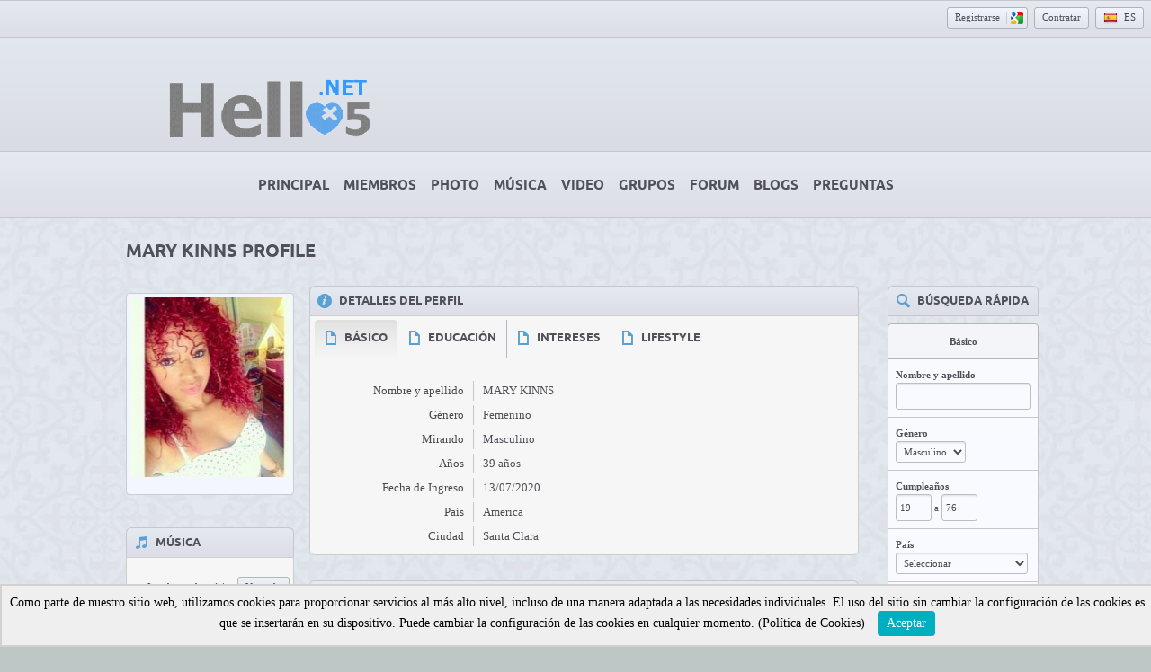

--- FILE ---
content_type: text/html; charset=UTF-8
request_url: https://www.ilkok.com/user/MHK?language_id=5
body_size: 16303
content:
<!DOCTYPE html>
<html xmlns="http://www.w3.org/1999/xhtml" lang="es" dir="ltr">
<head>
    <title>MARY  KINNS | Hello5 Red Social</title>
    <meta name="description" content="Ver el perfil de MARY  KINNS en Hello5 | Únete a Hello5 para conectar con MARY  KINNS y más personas que podrías conocer." />
<meta name="og:type" content="website" />
<meta name="og:site_name" content="Hello5.Net American Dating Site" />
<meta name="og:image" content="https://www.ilkok.com/ow_userfiles/plugins/base/avatars/avatar_big_72412_1594648918.jpg" />
<meta name="twitter:image" content="https://www.ilkok.com/ow_userfiles/plugins/base/avatars/avatar_big_72412_1594648918.jpg" />
<meta http-equiv="Content-type" content="text/html; charset=UTF-8" />
<meta http-equiv="Content-language" content="es" />
<link rel="stylesheet" type="text/css" href="https://www.ilkok.com/ow_static/plugins/base/css/ow.css?1HuBabYS" media="all" />
<link rel="stylesheet" type="text/css" href="https://www.ilkok.com/ow_static/themes/salaam/base.css?1HuBabYS" media="all" />
<link rel="stylesheet" type="text/css" href="https://www.ilkok.com/ow_static/plugins/audio/css/audioplayer.css?1031" media="all" />
<link rel="stylesheet" type="text/css" href="https://www.ilkok.com/ow_static/plugins/audio/css/color-scheme-blue.css?1031" media="all" />
<link rel="stylesheet" type="text/css" href="https://www.ilkok.com/ow_static/plugins/snippets/style.css?2" media="all" />
<link rel="stylesheet" type="text/css" href="https://www.ilkok.com/ow_static/plugins/usercategory/css/css.css" media="all" />
<link rel="stylesheet" type="text/css" href="https://www.ilkok.com/ow_static/plugins/smileys/css/smileys.css" media="all" />
<link rel="stylesheet" type="text/css" href="https://www.ilkok.com/ow_static/plugins/hint/style.min.css?2020" media="all" />
<link rel="stylesheet" type="text/css" href="https://www.ilkok.com/ow_static/plugins/glconnect/css/glconnect.css" media="all" />
<link rel="stylesheet" type="text/css" href="https://www.ilkok.com/ow_userfiles/themes/salaam6962c31b0b447.css" media="all" />
<style media="all">
    #place_components .component {
        float: left;
    }

    .view_component div{
       overflow: hidden;
    }

     .ow_avatar_console .ow_avatar_label {
        bottom: 5px;
        right: 5px;
        -moz-border-radius: 3px;
        -webkit-border-radius: 3px;
    }
    #avatar_console_image {
        background-repeat: no-repeat;
        background-position: center center;
        position:relative;
        width: 100%;
    }
 
.ow_box_toolbar span{
display:inline-block;
}

 
    ul.ow_newsfeed {
        padding: 5px 0px 0px 5px;
    }

    .ow_newsfeed_avatar {
        height: 45px;
        width: 45px;
        margin-right: -45px;
        float: left;
    }

    .ow_newsfeed_avatar img {
        height: 45px;
        width: 45px;
    }

    .ow_newsfeed_body {
        margin-left: 45px;
        padding-left: 10px;
    }

    .ow_newsfeed .ow_newsfeed_item {
       list-style-image: none;
        position: relative;
    }

    .ow_newsfeed_toolbar {
        float: none;
    }

    .ow_newsfeed .ow_comments_list {
        margin-bottom: 0px;
    }

    .ow_newsfeed_remove {
        position: absolute;
        top: 5px;
        right: 0px;
        display: none;
    }

    .ow_newsfeed_body:hover .ow_newsfeed_remove {
        display: block;
    }

    .ow_newsfeed_delimiter {
        border-bottom-width: 1px;
        height: 1px;
        margin-bottom: 7px;
    }

    .ow_newsfeed_doublesided_stdmargin {
        margin: 14px 0px;
    }

    .ow_newsfeed_likes {
        margin-bottom: 3px;
    }

    .ow_newsfeed_tooltip .tail {
        padding-left: 25px;
    }

    .ow_newsfeed_placeholder {
        height: 30px;
        background-position: center 5px;
    }

    .ow_newsfeed_view_more_c {
        text-align: center;
    }

    .ow_newsfeed_string {
    	max-width: 600px;
    }

    .ow_newsfeed_item_content {
        min-width: 50px;
    }

    .ow_newsfeed_item_picture + .ow_newsfeed_item_content {
        float: left;
        width: 69%;
        max-width: 440px;
    }

    .ow_newsfeed_features {
        max-width: 450px;
        overflow: hidden;
        min-height: 62px;
    }

    .ow_newsfeed_feedback_counter {
        padding: 2px 5px;
    }

    .ow_newsfeed_activity_content {
        border-top-style: dashed;
        border-top-width: 1px;
        padding-top: 3px;
    }

    .ow_newsfeed_comments .ow_add_comments_form
    {
        margin-bottom: 0px;
    }
 
.connect_button_list {
    padding-top: 5px;
}

 
html div.ow_console_list_wrapper
{
    min-height: 0px;
    max-height: 257px;
}

</style><link rel="shortcut icon" type="image/x-icon" href="https://www.ilkok.com/ow_userfiles/plugins/base/favicon.ico" />
<script type="e32f7337590d330463baff23-text/javascript" src="https://www.ilkok.com/ow_static/plugins/base/js/jquery.min.js"></script>
<script type="e32f7337590d330463baff23-text/javascript" src="https://www.ilkok.com/ow_static/plugins/base/js/jquery-migrate.min.js"></script>
<meta name="google-site-verification" content="gPiAT0cnKdi4vO3ROdxGXEcM1RdJChImvnnQlDTi0NA" />

<meta name="msvalidate.01" content="DA2E3E163F0CAE1DD0FD7F6DF8F89F5C" />
    <meta name="viewport" content="width=device-width, initial-scale=1, maximum-scale=5, user-scalable=yes">
</head>
<!--[if IE 8]><body class="ow ie8 salaam base_profile_page"><![endif]-->
<!--[if !IE 8]><!--><body class="ow salaam base_profile_page"><!--<![endif]-->
    <div id="hint-prototype">
    <div class="hint-container">
        <div class="hint-content ow_border ow_bg_color">
            
            <div class="hint-corner-wrap hint-top-corner-wrap">
                <div class="hint-corner"></div>
            </div>

            <div class="hint-corner-wrap hint-bottom-corner-wrap">
                <div class="hint-corner"></div>
            </div>
            
            <div class="hint-corner-wrap hint-right-corner-wrap">
                <div class="hint-corner"></div>
            </div>

            <div class="hint-body-wrap">
                <div class="hint-body">
                    <div class="hint-preloader">Loading...</div>
                </div>
            </div>

            <div class="hint-foot-wrap" style="display: none;">
                <div class="hint-foot"></div>
            </div>
        </div>
    </div>
</div><div class="ow_page_wrap">
    <div class="ow_page_padding">
        <div class="ow_site_panel">
            
<div class="ow_console clearfix">
    <div class="ow_console_body clearfix">
        <div class="ow_console_items_wrap">
                            <div id="console_item_6962f906aab54" class="ow_console_item " >
    <div style="display:none"><div id="base_cmp_floatbox_ajax_signin"><div class="ow_sign_in_wrap">
<h2>Hello5.Net American Dating Site</h2>
<form id="form_base_sign-in" method="post" action="https://www.ilkok.com/base/user/ajax-sign-in/" name="sign-in">
<input name="form_name" id="input_a91peseziv4sy6962f906a9d23_382x3qew" type="hidden" value="sign-in" />
<input name="csrf_token" id="input_iz3kazarix6962f906a9d50_ed353qov" type="hidden" value="MTc2ODA5Mzk1ODFUZTkzaGU3RXJBdGFrMkt5UllnNDdVRzJYM2RVOGVq" />
     <div class="clearfix">
        <div class="ow_sign_in">
            <div class="ow_box_cap">
	<div class="ow_box_cap_right">
		<div class="ow_box_cap_body">
			<h3 class="ow_ic_file">Por favor, inicia sesión</h3>
		</div>
	</div>
</div>
<div class="ow_box ow_break_word">

                <div class="ow_user_name">
                    <input name="identity" id="input_base_identity" type="text" placeholder="Nombre de usuario/Correo Electrónico" />
                </div>
                <div class="ow_password">
                    <input name="password" id="input_base_password" type="password" placeholder="Contraseña" />
                </div>
                <div class="ow_form_options clearfix">
                    <div class="ow_right">
                        <span class="ow_button"><span class=" ow_positive"><input type="submit"  value="Registrarse" id="input_base_submit" class="ow_positive"name="submit"   /></span></span>
                    </div>
                    <p class="ow_remember_me"><input name="remember" id="input_base_remember" type="checkbox" checked="checked" /><label for="input_base_remember">Recuerdame</label></p>
                    <p class="ow_forgot_pass"><a href="https://www.ilkok.com/forgot-password">Olvidé Contraseña</a></p>
                </div>
            
	<div class="ow_box_bottom_left"></div>
	<div class="ow_box_bottom_right"></div>
	<div class="ow_box_bottom_body"></div>
	<div class="ow_box_bottom_shadow"></div>
</div>            <div class="ow_connect_buttons">
                <div class="connect_button_cont clearfix"><span class="ow_connect_text">or sign in with</span><div class="connect_button_list">
    <span class="glconnect_button" onClick="if (!window.__cfRLUnblockHandlers) return false; javascript:location.replace('https://accounts.google.com/o/oauth2/auth?scope=https%3A%2F%2Fwww.googleapis.com%2Fauth%2Fuserinfo.email+https%3A%2F%2Fwww.googleapis.com%2Fauth%2Fuserinfo.profile&redirect_uri=https%3A%2F%2Fwww.ilkok.com%2Fglconnect%2Foauth&response_type=code&client_id=1077203433155-2jp08c3nitpq6s4fqfqkrkeb51osu73o.apps.googleusercontent.com')" data-cf-modified-e32f7337590d330463baff23-="">
    <span class="glconnect_button_text">Conectar con Google</span>
</span>
</div></div>
            </div>
        </div>
        <div class="ow_sign_up">
            <p>Bienvenido a nuestra comunidad!<br /><br />
Antes de proceder necesitas registrar tu perfil y convertirte en nuestro socio.</p>
            <hr>
            <p> <a href="https://www.ilkok.com/join">Unirse</a></p>
        </div>
     </div>

</form></div></div></div><span class="ow_signin_label ow_signin_delimiter">Registrarse</span><span class="ow_ico_signin ow_ico_signin_g"></span>
    </div>
                            <div id="console_item_6962f906aac30" class="ow_console_item ow_console_button" >
    <a href="https://www.ilkok.com/join" class="ow_console_item_link" onclick="if (!window.__cfRLUnblockHandlers) return false; " data-cf-modified-e32f7337590d330463baff23-="">Contratar</a>
    </div>
                            <div id="console_item_6962f906aad1f" class="ow_console_item ow_console_dropdown ow_console_dropdown_hover" >
    <div class="ow_console_lang_item">
    <span class="ow_console_lang_es">es</span>
</div>

            <div id="console_item_6962f906aad1f_content" class="OW_ConsoleItemContent" style="display: none;">

            <div class="ow_tooltip  console_tooltip ow_tooltip_top_right">
    <div class="ow_tooltip_tail">
        <span></span>
    </div>
    <div class="ow_tooltip_body">
                        <ul class="ow_console_lang">
            <li class="ow_console_lang_item" onclick="if (!window.__cfRLUnblockHandlers) return false; location.href='https://www.ilkok.com/user/MHK?language_id=1';" data-cf-modified-e32f7337590d330463baff23-=""><span class="ow_console_lang_en">en</span></li>
            <li class="ow_console_lang_item" onclick="if (!window.__cfRLUnblockHandlers) return false; location.href='https://www.ilkok.com/user/MHK?language_id=2';" data-cf-modified-e32f7337590d330463baff23-=""><span class="ow_console_lang_tr">tr</span></li>
            <li class="ow_console_lang_item" onclick="if (!window.__cfRLUnblockHandlers) return false; location.href='https://www.ilkok.com/user/MHK?language_id=3';" data-cf-modified-e32f7337590d330463baff23-=""><span class="ow_console_lang_fr">fr</span></li>
            <li class="ow_console_lang_item" onclick="if (!window.__cfRLUnblockHandlers) return false; location.href='https://www.ilkok.com/user/MHK?language_id=4';" data-cf-modified-e32f7337590d330463baff23-=""><span class="ow_console_lang_ro">ro</span></li>
            <li class="ow_console_lang_item" onclick="if (!window.__cfRLUnblockHandlers) return false; location.href='https://www.ilkok.com/user/MHK?language_id=5';" data-cf-modified-e32f7337590d330463baff23-=""><span class="ow_console_lang_es">es</span></li>
            <li class="ow_console_lang_item" onclick="if (!window.__cfRLUnblockHandlers) return false; location.href='https://www.ilkok.com/user/MHK?language_id=6';" data-cf-modified-e32f7337590d330463baff23-=""><span class="ow_console_lang_ru">ru</span></li>
            <li class="ow_console_lang_item" onclick="if (!window.__cfRLUnblockHandlers) return false; location.href='https://www.ilkok.com/user/MHK?language_id=7';" data-cf-modified-e32f7337590d330463baff23-=""><span class="ow_console_lang_de">de</span></li>
            <li class="ow_console_lang_item" onclick="if (!window.__cfRLUnblockHandlers) return false; location.href='https://www.ilkok.com/user/MHK?language_id=10';" data-cf-modified-e32f7337590d330463baff23-=""><span class="ow_console_lang_it">it</span></li>
    </ul>
            
    </div>
</div>
        </div>
    </div>
                    </div>
    </div>
</div>
        </div>
        <div class="ow_header_wrap">
            <div class="ow_header">
                                <div class="ow_logo_wrap">
                    <a href="https://www.ilkok.com/" class="ow_logo" fetchpriority="high"> </a>
                </div>
            </div>
        </div>
        <div class="ow_menu_wrap"><ul class="ow_main_menu clearfix">
<li class="base_main_menu_index"><a href="https://www.ilkok.com/index"><span>Principal</span></a></li><li class="memberx_members"><a href="https://www.ilkok.com/members/latest_activity"><span>Miembros</span></a></li><li class="photo_photo"><a href="https://www.ilkok.com/photo/viewlist/latest"><span>Photo</span></a></li><li class="audio_main_menu_item"><a href="https://www.ilkok.com/audio"><span>Música</span></a></li><li class="video_video"><a href="https://www.ilkok.com/video"><span>Video</span></a></li><li class="groups_main_menu_list"><a href="https://www.ilkok.com/groups"><span>Grupos</span></a></li><li class="forum_forum"><a href="https://www.ilkok.com/forum"><span>Forum</span></a></li><li class="blogs_main_menu_item"><a href="https://www.ilkok.com/blogs"><span>Blogs</span></a></li><li class="qa_main_menu_item"><a href="https://www.ilkok.com/qa"><span>Preguntas</span></a></li></ul></div>
        <div class="ow_page_container">
            <div class="ow_canvas">
                <div class="ow_page ow_bg_color clearfix">
                    <h1 class="ow_stdmargin ow_ic_user">MARY  KINNS Profile</h1>                    <div class="ow_content">
                        
                        	
	




<div class="ow_stdmargin" id="place_sections">

    <div class="clearfix">

        <div class="place_section top_section">

            
        </div>

        <div class="clearfix" style="overflow: hidden;">

            <div class="ow_left place_section left_section ow_supernarrow">

                                                            <div class="ow_dnd_widget profile-BASE_CMP_UserAvatarWidget">

    <div class="ow_box_empty ow_stdmargin clearfix profile-BASE_CMP_UserAvatarWidget ow_no_cap ow_break_word">

        


<div class="ow_avatar_console ow_center" id="avatar-console">
    <div id="avatar_console_image" style="height: 200px; background-image: url(https://www.ilkok.com/ow_userfiles/plugins/base/avatars/avatar_big_72412_1594648918.jpg);">
        
        <div class="ow_avatar_pending_approval" style="display:none;position: absolute; top: 0; right: 0; left: 0; bottom: 0; background-color: rgba(0,0,0,0.6); color: #fff; padding: 8px;">Avatar is pending approval</div>

                
                
            </div>
    <div class="user_online_wrap"></div>
</div>
    
</div>    
</div>
                                            
                                            <div class="ow_dnd_widget profile-AUDIO_CMP_ProfileWidget">

    <div class="ow_box_cap ow_dnd_configurable_component clearfix">
	<div class="ow_box_cap_right">
		<div class="ow_box_cap_body">
			<h3 class="ow_ic_music">Música</h3>
		</div>
	</div>
</div>
<div class="ow_box ow_stdmargin clearfix profile-AUDIO_CMP_ProfileWidget ow_break_word">

        <div class="audio-list audio-compact" data-search-url="https://www.ilkok.com/audio">
    </div>

    
    <div class="ow_box_toolbar_cont clearfix">
	<ul class="ow_box_toolbar ow_remark ow_bl">
        
    <li >
                0 archivos de música
            </li>
        
    <li >
                <a href="https://www.ilkok.com/audio?userName=MHK">Ver todo</a>
            </li>
    </ul>



    </div>
	<div class="ow_box_bottom_left"></div>
	<div class="ow_box_bottom_right"></div>
	<div class="ow_box_bottom_body"></div>
	<div class="ow_box_bottom_shadow"></div>
</div>    
</div>
                                            
                                            
                                    
            </div>

            <div class="ow_right place_section right_section ow_superwide" >

                                                            <div class="ow_dnd_widget profile-BASE_CMP_UserViewWidget">

    <div class="ow_box_cap ow_dnd_configurable_component clearfix">
	<div class="ow_box_cap_right">
		<div class="ow_box_cap_body">
			<h3 class="ow_ic_info">Detalles del Perfil</h3>
		</div>
	</div>
</div>
<div class="ow_box ow_stdmargin clearfix profile-BASE_CMP_UserViewWidget ow_break_word">

        
<div style="position:relative;">
    <div class="user_profile_data">

    <div class="user_view_menu">
        <div class="ow_content_menu_wrap">
<ul class="ow_content_menu clearfix">
 	    <li class="menu_f90cde5913235d172603cc4e7b9726e3  active"><a href="javascript://"><span>Básico</span></a></li>
	    <li class="menu_ecde7436ab60599f73779a4ceb7a7dd6 "><a href="javascript://"><span>Educación</span></a></li>
	    <li class="menu_47f3a94e6cfe733857b31116ce21c337 "><a href="javascript://"><span>Intereses</span></a></li>
	    <li class="menu_92b884146ccbace67e7c54e40e4814dc "><a href="javascript://"><span>Lifestyle</span></a></li>
	</ul>
</div>
    </div>

        

            
<table class="ow_table_3 ow_nomargin section_f90cde5913235d172603cc4e7b9726e3 data_table" >

                        <tr class="ow_tr_first ">
                <td class="ow_label" style="width: 20%">Nombre y apellido</td>
                <td class="ow_value"><span class="">MARY KINNS</span></td>
            </tr>
                                <tr class=" ">
                <td class="ow_label" style="width: 20%">Género</td>
                <td class="ow_value"><span class="">Femenino</span></td>
            </tr>
                                <tr class=" ">
                <td class="ow_label" style="width: 20%">Mirando</td>
                <td class="ow_value"><span class="">Masculino</span></td>
            </tr>
                                <tr class=" ">
                <td class="ow_label" style="width: 20%">Años</td>
                <td class="ow_value"><span class="">39 años</span></td>
            </tr>
                                <tr class=" ">
                <td class="ow_label" style="width: 20%">Fecha de Ingreso</td>
                <td class="ow_value"><span class="">13/07/2020</span></td>
            </tr>
                                <tr class=" ">
                <td class="ow_label" style="width: 20%">País</td>
                <td class="ow_value"><span class="">America</span></td>
            </tr>
                                <tr class=" ow_tr_last">
                <td class="ow_label" style="width: 20%">Ciudad</td>
                <td class="ow_value"><span class="">Santa Clara</span></td>
            </tr>
            </table>



            
<table class="ow_table_3 ow_nomargin section_ecde7436ab60599f73779a4ceb7a7dd6 data_table" style="display:none;">

                        <tr class="ow_tr_first ">
                <td class="ow_label" style="width: 20%">Educación</td>
                <td class="ow_value"><span class="">Universidad</span></td>
            </tr>
                                <tr class=" ow_tr_last">
                <td class="ow_label" style="width: 20%">Yo hablo</td>
                <td class="ow_value"><span class="">Inglés</span></td>
            </tr>
            </table>



            
<table class="ow_table_3 ow_nomargin section_47f3a94e6cfe733857b31116ce21c337 data_table" style="display:none;">

                        <tr class="ow_tr_first ow_tr_last">
                <td class="ow_label" style="width: 20%">Sobre mí</td>
                <td class="ow_value"><span class="">Easy going , Calm and good Listener</span></td>
            </tr>
            </table>



            
<table class="ow_table_3 ow_nomargin section_92b884146ccbace67e7c54e40e4814dc data_table" style="display:none;">

                        <tr class="ow_tr_first ow_tr_last">
                <td class="ow_label" style="width: 20%">Religión</td>
                <td class="ow_value"><span class="">Cristianismo</span></td>
            </tr>
            </table>



        </div>
    

</div>


    
	<div class="ow_box_bottom_left"></div>
	<div class="ow_box_bottom_right"></div>
	<div class="ow_box_bottom_body"></div>
	<div class="ow_box_bottom_shadow"></div>
</div>    
</div>
                                            
                                            <div class="ow_dnd_widget profile-SNIPPETS_CMP_UserSnippetsWidget">

    <div class="ow_box_cap_empty ow_dnd_configurable_component clearfix">
	<div class="ow_box_cap_right">
		<div class="ow_box_cap_body">
			<h3 class="ow_ic_bookmark">Profile Snippets</h3>
		</div>
	</div>
</div>
<div class="ow_box_empty ow_stdmargin clearfix profile-SNIPPETS_CMP_UserSnippetsWidget ow_break_word">

        <div class="s-snippets-wrap clearfix" id="snippets-6962f906a0b6f">
        <div class="s-snippets-clip" data-outlet="clip">
        <div class="s-snippets" data-outlet="list">
                            <div class="s-snippet-wrap" data-outlet="item">
                    <div class="s-snippet ow_border ow_bg_color clearfix s-snippet-4 ">
    <a href="https://www.ilkok.com/user/MHK/followers" class="s-snippet-overlay">
        <div class="s-snippet-label">Seguidores: <span class="ow_txt_value">4</span></div>        
    </a>
    
            <div style="background-image: url(https://www.ilkok.com/ow_userfiles/plugins/base/avatars/avatar_79932_1611779859.jpg)" class="s-snippet-image ow_border s-snippet-image-1 "></div>
            <div style="background-image: url(https://www.ilkok.com/ow_userfiles/plugins/base/avatars/avatar_78468_1606278218.jpg)" class="s-snippet-image ow_border s-snippet-image-2 "></div>
            <div style="background-image: url(https://www.ilkok.com/ow_userfiles/plugins/base/avatars/avatar_78533_1606431249.jpg)" class="s-snippet-image ow_border s-snippet-image-3 "></div>
            <div style="background-image: url(https://www.ilkok.com/ow_userfiles/plugins/base/avatars/avatar_77042_1603309297.jpg)" class="s-snippet-image ow_border s-snippet-image-4 "></div>
    </div>
                    <div class="s-snippet-more-overlay" data-outlet="more">
                        <div class="s-snippet-more-arrow-wrap" data-outlet="arrows-wrap">
                            <div class="s-snippet-more-arrow s-arrows-icons"></div>
                        </div>
                    </div>
                </div>
                    </div>
        
        
    </div>
    </div>
    
</div>    
</div>
                                            <div class="ow_dnd_widget profile-NEWSFEED_CMP_UserFeedWidget">

    <div class="ow_box_cap_empty ow_dnd_configurable_component clearfix">
	<div class="ow_box_cap_right">
		<div class="ow_box_cap_body">
			<h3 class="ow_ic_clock">Pagina principal</h3>
		</div>
	</div>
</div>
<div class="ow_box_empty ow_stdmargin clearfix profile-NEWSFEED_CMP_UserFeedWidget ow_break_word">

        <div id="feed1">
        
    <ul class="ow_newsfeed ow_smallmargin">
        <li  class="ow_newsfeed_item ow_nocontent newsfeed_nocontent">No hay artículos</li>


    </ul>
    
    </div>


    
</div>    
</div>
                                    
            </div>

         </div>

        <div class="place_section bottom_section">

            
        </div>

    </div>

</div>



                        
                    </div>
                    <div class="ow_sidebar">
                        
    
    
    <div class="ow_dnd_widget index-OCSQSEARCH_CMP_Widget">

    <div class="ow_box_cap_empty ow_dnd_configurable_component clearfix">
	<div class="ow_box_cap_right">
		<div class="ow_box_cap_body">
			<h3 class="ow_ic_lens">Búsqueda Rápida</h3>
		</div>
	</div>
</div>
<div class="ow_box_empty ow_stdmargin clearfix index-OCSQSEARCH_CMP_Widget ow_break_word">

        <div class="qsearch_user_search_cmp"><div class="ow_smallmargin">
    <form id="QuickSearchForm" method="post" action="https://www.ilkok.com/ocsqsearch/search-action" name="QuickSearchForm">
<input name="form_name" id="input_is4w1x2t6962f906ad3e5_3haso7ol" type="hidden" value="QuickSearchForm" />
<input name="csrf_token" id="input_ap19yr2dego6962f906ad412_usog2hys" type="hidden" value="MTc2ODA5Mzk1OHl0MkJBc0U1b1RVTGFUQWIxTEFMNHpJYmlMdU0ybVlk" />
    <table class="ow_table_1 ow_form ow_smallmargin">
                                                <tr class="ow_tr_first"><th>Básico</th></tr>                <tr class="ow_alt1">
            <td>
                <div><b><label for="input_3na6ow4q6962f906ae36f_373vih2v">Nombre y apellido</label></b></div>
                <div><input name="realname" id="input_3na6ow4q6962f906ae36f_373vih2v" type="text" /></div>
                <span id="input_3na6ow4q6962f906ae36f_373vih2v_error" style="display:none;" class="error"></span>
            </td>
        </tr>
                <tr class="ow_alt1">
            <td>
                <div><b><label for="input_emo6u54pom6962f906ae5f1_3vy5oxov">Género</label></b></div>
                <div><select name="sex" id="input_emo6u54pom6962f906ae5f1_3vy5oxov"><option value="1">Masculino</option><option value="2">Femenino</option></select></div>
                <span id="input_emo6u54pom6962f906ae5f1_3vy5oxov_error" style="display:none;" class="error"></span>
            </td>
        </tr>
                <tr class="ow_alt1">
            <td>
                <div><b><label for="input_ok2t2sixys2q6962f906ae947_a7ivu6ud">Cumpleaños</label></b></div>
                <div><span id="input_ok2t2sixys2q6962f906ae947_a7ivu6ud"class="birthdate">
            <input name="birthdate[from]" type="text" maxlength="3" style="width: 40px;" value="19" />
            <span class="ow_agerange_to">a</span>
            <input name="birthdate[to]" type="text" maxlength="3" style="width: 40px;" value="76" /></span></div>
                <span id="input_ok2t2sixys2q6962f906ae947_a7ivu6ud_error" style="display:none;" class="error"></span>
            </td>
        </tr>
                <tr class="ow_alt1">
            <td>
                <div><b><label for="input_19yt3siq6962f906aeb79_ib2xek48">País</label></b></div>
                <div><select name="field_d842eb8d45738849cf5f3aeda7f25097" id="input_19yt3siq6962f906aeb79_ib2xek48"><option value="">Seleccionar</option><option value="62">Austria</option><option value="112">Argentina</option><option value="35">Afghanistan</option><option value="1">Argelia</option><option value="36">Armenia</option><option value="61">Albania</option><option value="163">Angola</option><option value="58">Australia</option><option value="63">Azerbaiyán</option><option value="37">Bangladesh</option><option value="156">Bahrein</option><option value="2">Benin</option><option value="114">Brasil</option><option value="65">Bélgica</option><option value="64">Bielorrusia</option><option value="113">Bolivia</option><option value="164">Bulgaria</option><option value="3">Burkina Faso</option><option value="104">Canada</option><option value="38">Camboya</option><option value="6">Camerún</option><option value="4">Chad</option><option value="105">Cuba</option><option value="7">Congo</option><option value="158">Comore</option><option value="115">Chile</option><option value="39">China</option><option value="116">Colombia</option><option value="161">Costa de Marfil</option><option value="66">Croacia</option><option value="67">Chipre</option><option value="5">República Centroafricana</option><option value="172">Checa</option><option value="68">Dinamarca</option><option value="132">Dominica</option><option value="117">Ecuador</option><option value="69">Estonia</option><option value="93">Inglaterra</option><option value="8">Etiopía</option><option value="109">El Salvador</option><option value="94">Egipto</option><option value="70">Finlandia</option><option value="157">Fiyi</option><option value="71">Francia</option><option value="9">Gambia</option><option value="74">Grecia</option><option value="72">Georgia</option><option value="73">Alemania</option><option value="11">Guinea</option><option value="10">Ghana</option><option value="175">Laos</option><option value="14">Liberia</option><option value="15">Libia</option><option value="99">Líbano</option><option value="40">India</option><option value="41">Indonesia</option><option value="42">Japona</option><option value="155">Jamaica</option><option value="97">Jordán</option><option value="43">Kazajstán</option><option value="13">Kenia</option><option value="44">Kirguistán</option><option value="50">Corea</option><option value="77">Letonia</option><option value="60">Papúa Nueva Guinea</option><option value="82">Polonia</option><option value="48">Filipinas</option><option value="83">Portugal</option><option value="154">Haiti</option><option value="75">Hungría</option><option value="133">Hong Kong</option><option value="95">Iran</option><option value="174">Islandia</option><option value="128">Irak</option><option value="76">Italia</option><option value="96">Israel</option><option value="12">Costa de Marfil</option><option value="152">Kosovo</option><option value="98">Kuwait</option><option value="100">Omán</option><option value="131">Luxemburg</option><option value="78">Macedonia</option><option value="20">Marruecos</option><option value="16">Madagascar</option><option value="19">Mauritania</option><option value="18">Mali</option><option value="130">Malta</option><option value="17">Malawi</option><option value="45">Malasia</option><option value="106">México</option><option value="79">Moldova</option><option value="151">Montenegro</option><option value="21">Mozambique</option><option value="46">Mongolia</option><option value="173">Myanmar</option><option value="162">Nepal</option><option value="80">Olanda</option><option value="59">Nueva Zelanda</option><option value="110">Nicaragua</option><option value="23">Níger</option><option value="24">Nigeria</option><option value="81">Noruega</option><option value="22">Namibia</option><option value="111">Panama</option><option value="47">Pakistan</option><option value="118">Paraguay</option><option value="107">Puerto Rico</option><option value="119">Perú</option><option value="134">Katar</option><option value="85">Rusia</option><option value="84">Romania</option><option value="25">Ruanda</option><option value="28">Sudan</option><option value="101">Arabia Saudita</option><option value="27">Sudáfrica</option><option value="159">Somalia</option><option value="87">Eslovaquia</option><option value="88">Eslovenia</option><option value="90">Suecia</option><option value="153">Sri Lanka</option><option value="26">Sierra Leona</option><option value="160">Senegal</option><option value="86">Serbia</option><option value="49">Singapur</option><option value="89">España</option><option value="129">Siria</option><option value="91">Suiza</option><option value="29">Tanzania</option><option value="30">Togo</option><option value="53">Tailandia</option><option value="31">Tunisia</option><option value="54">Turquía</option><option value="55">Turkmenistan</option><option value="52">Tayikistán</option><option value="51">Taiwán</option><option value="120">Uruguay</option><option value="102">Emiratos Árabes Unidos</option><option value="108">America</option><option value="92">Ucrania</option><option value="32">Uganda</option><option value="56">Uzbekistán</option><option value="121">Venezuela</option><option value="57">Vietnam</option><option value="103">Yemen</option><option value="33">Zambia</option><option value="34">Zimbabwe</option></select></div>
                <span id="input_19yt3siq6962f906aeb79_ib2xek48_error" style="display:none;" class="error"></span>
            </td>
        </tr>
                <tr class="ow_alt1 ow_tr_last">
            <td>
                <div><b><label for="input_oru9utih16yk6962f906b067c_u7uper4t">Ciudad</label></b></div>
                <div><input name="field_2b774169a73e5b7b46def55606c148bf" id="input_oru9utih16yk6962f906b067c_u7uper4t" type="text" /></div>
                <span id="input_oru9utih16yk6962f906b067c_u7uper4t_error" style="display:none;" class="error"></span>
            </td>
        </tr>
                <tr class="ow_tr_delimiter"><td></td></tr>                <tr class="ow_tr_first"><th>Educación</th></tr>                <tr class="ow_alt1 ow_tr_last">
            <td>
                <div><b><label>Yo hablo</label></b></div>
                <div><ul class="ow_checkbox_group clearfix"><li style="width:50%"><input name="field_ff3d58dbd9bc64fb0b8b57b888bb94b0[]" id="input_4rigu83p6962f906b1c1c_2va7ewa8" type="checkbox" value="1" />&nbsp;<label for="input_4rigu83p6962f906b1c1c_2va7ewa8">Inglés</label></li><li style="width:50%"><input name="field_ff3d58dbd9bc64fb0b8b57b888bb94b0[]" id="input_imug2n2ves1b6962f906b1ca4_39ub1rip" type="checkbox" value="2" />&nbsp;<label for="input_imug2n2ves1b6962f906b1ca4_39ub1rip">Turco</label></li><li style="width:50%"><input name="field_ff3d58dbd9bc64fb0b8b57b888bb94b0[]" id="input_1rowynyqus2z6962f906b1d31_e6a53vej" type="checkbox" value="4" />&nbsp;<label for="input_1rowynyqus2z6962f906b1d31_e6a53vej">Alemán</label></li><li style="width:50%"><input name="field_ff3d58dbd9bc64fb0b8b57b888bb94b0[]" id="input_adariw151kuh36962f906b1db0_2ky7owov" type="checkbox" value="8" />&nbsp;<label for="input_adariw151kuh36962f906b1db0_2ky7owov">Español</label></li><li style="width:50%"><input name="field_ff3d58dbd9bc64fb0b8b57b888bb94b0[]" id="input_oz1tu8yhy6962f906b1e39_2riqax1v" type="checkbox" value="16" />&nbsp;<label for="input_oz1tu8yhy6962f906b1e39_2riqax1v">Francés</label></li><li style="width:50%"><input name="field_ff3d58dbd9bc64fb0b8b57b888bb94b0[]" id="input_yj4v2j3k4jaka6962f906b1e64_1guredyb" type="checkbox" value="32" />&nbsp;<label for="input_yj4v2j3k4jaka6962f906b1e64_1guredyb">Ruso</label></li><li style="width:50%"><input name="field_ff3d58dbd9bc64fb0b8b57b888bb94b0[]" id="input_ukib3w4vedaq6962f906b1e98_i93texed" type="checkbox" value="64" />&nbsp;<label for="input_ukib3w4vedaq6962f906b1e98_i93texed">Arábica</label></li><li style="width:50%"><input name="field_ff3d58dbd9bc64fb0b8b57b888bb94b0[]" id="input_etu51k2tume6962f906b1ebf_4vopemig" type="checkbox" value="128" />&nbsp;<label for="input_etu51k2tume6962f906b1ebf_4vopemig">Rumano</label></li><li style="width:50%"><input name="field_ff3d58dbd9bc64fb0b8b57b888bb94b0[]" id="input_oqoro8a51dom6962f906b1ee7_em1jas1n" type="checkbox" value="256" />&nbsp;<label for="input_oqoro8a51dom6962f906b1ee7_em1jas1n">İtaliano</label></li><li style="width:50%"><input name="field_ff3d58dbd9bc64fb0b8b57b888bb94b0[]" id="input_1muzeta7y6962f906b1f0c_yzirana5" type="checkbox" value="512" />&nbsp;<label for="input_1muzeta7y6962f906b1f0c_yzirana5">Chino</label></li><li style="width:50%"><input name="field_ff3d58dbd9bc64fb0b8b57b888bb94b0[]" id="input_19yz45ij6962f906b1f30_ikipusim" type="checkbox" value="2048" />&nbsp;<label for="input_19yz45ij6962f906b1f30_ikipusim">Portugués</label></li><li style="width:50%"><input name="field_ff3d58dbd9bc64fb0b8b57b888bb94b0[]" id="input_i6u5eh29ob2q6962f906b1f57_utaxij3h" type="checkbox" value="4096" />&nbsp;<label for="input_i6u5eh29ob2q6962f906b1f57_utaxij3h">Japonés</label></li><li style="width:50%"><input name="field_ff3d58dbd9bc64fb0b8b57b888bb94b0[]" id="input_3825in2936962f906b1f7c_eb4v2z4p" type="checkbox" value="1024" />&nbsp;<label for="input_3825in2936962f906b1f7c_eb4v2z4p">Hindi</label></li><li style="width:50%"><input name="field_ff3d58dbd9bc64fb0b8b57b888bb94b0[]" id="input_ury5ot3j6962f906b1fa0_ykave825" type="checkbox" value="8192" />&nbsp;<label for="input_ury5ot3j6962f906b1fa0_ykave825">Bengalí</label></li><li style="width:50%"><input name="field_ff3d58dbd9bc64fb0b8b57b888bb94b0[]" id="input_3wahym3g16962f906b1fc6_exe61qik" type="checkbox" value="16384" />&nbsp;<label for="input_3wahym3g16962f906b1fc6_exe61qik">İndonesio</label></li><li style="width:50%"><input name="field_ff3d58dbd9bc64fb0b8b57b888bb94b0[]" id="input_ur3hi9awesig6962f906b1fed_idujej4p" type="checkbox" value="32768" />&nbsp;<label for="input_ur3hi9awesig6962f906b1fed_idujej4p">Persa</label></li><li style="width:50%"><input name="field_ff3d58dbd9bc64fb0b8b57b888bb94b0[]" id="input_4q2hori646962f906b201a_e5ysen4l" type="checkbox" value="65536" />&nbsp;<label for="input_4q2hori646962f906b201a_e5ysen4l">Filipina</label></li><li style="width:50%"><input name="field_ff3d58dbd9bc64fb0b8b57b888bb94b0[]" id="input_osyp4hole7yt6962f906b2042_ov463ti7" type="checkbox" value="131072" />&nbsp;<label for="input_osyp4hole7yt6962f906b2042_ov463ti7">Búlgaro</label></li><li style="width:50%"><input name="field_ff3d58dbd9bc64fb0b8b57b888bb94b0[]" id="input_yher3pip2q6962f906b2068_ukyh2d1j" type="checkbox" value="262144" />&nbsp;<label for="input_yher3pip2q6962f906b2068_ukyh2d1j">Ucranio</label></li><li style="width:50%"><input name="field_ff3d58dbd9bc64fb0b8b57b888bb94b0[]" id="input_udob1tokis3l6962f906b208e_idyxiq3q" type="checkbox" value="524288" />&nbsp;<label for="input_udob1tokis3l6962f906b208e_idyxiq3q">Griego</label></li><li style="width:50%"><input name="field_ff3d58dbd9bc64fb0b8b57b888bb94b0[]" id="input_yro8aze76962f906b20b2_2puv25ex" type="checkbox" value="1048576" />&nbsp;<label for="input_yro8aze76962f906b20b2_2puv25ex">Húngaro</label></li><li style="width:50%"><input name="field_ff3d58dbd9bc64fb0b8b57b888bb94b0[]" id="input_izok283h2n1q6962f906b20eb_19asawu6" type="checkbox" value="2097152" />&nbsp;<label for="input_izok283h2n1q6962f906b20eb_19asawu6">Urdu</label></li><li style="width:50%"><input name="field_ff3d58dbd9bc64fb0b8b57b888bb94b0[]" id="input_2tiluvoguw6962f906b2110_yzymigox" type="checkbox" value="4194304" />&nbsp;<label for="input_2tiluvoguw6962f906b2110_yzymigox">Mongol</label></li><li style="width:50%"><input name="field_ff3d58dbd9bc64fb0b8b57b888bb94b0[]" id="input_a5arym2l6962f906b2134_u93rikab" type="checkbox" value="8388608" />&nbsp;<label for="input_a5arym2l6962f906b2134_u93rikab">İdioma local</label></li></ul></div>
                <span id="input_a5arym2l6962f906b2134_u93rikab_error" style="display:none;" class="error"></span>
            </td>
        </tr>
                                            </table>
        <div class="ow_txtcenter"><span class="ow_button"><span class=""><input type="submit"  value="Buscar" id="input_ur181duk3xap6962f906ad48f_4pa6oka7"name="QuickSearchFormSubmit"   /></span></span></div>
    
</form></div>

<div class="ow_txtcenter"><a href="https://www.ilkok.com/users/search">Búsqueda Avanzada</a></div>
</div>
    
</div>    
</div>
    <div class="ow_dnd_widget admin-5fd69f5ab05da">

    <div class="ow_box_cap_empty ow_dnd_configurable_component clearfix">
	<div class="ow_box_cap_right">
		<div class="ow_box_cap_body">
			<h3 class="ow_ic_add">Social</h3>
		</div>
	</div>
</div>
<div class="ow_box_empty ow_stdmargin clearfix admin-5fd69f5ab05da ow_break_word">

        <div class="ow_custom_html_widget">
			<script async="async" src="https://pagead2.googlesyndication.com/pagead/js/adsbygoogle.js" type="e32f7337590d330463baff23-text/javascript"></script>
<!-- yeni esnek reklam -->
<ins class="adsbygoogle"
 style="display:block"
 data-ad-client="ca-pub-2784310464029084"
 data-ad-slot="7434212051"
 data-ad-format="auto"
 data-full-width-responsive="true">
<script type="e32f7337590d330463baff23-text/javascript">(adsbygoogle = window.adsbygoogle || []).push({});
</script>
	</div>
    
</div>    
</div>

                    </div>
                </div>
            </div>
        </div>
    </div>
</div>
<div class="ow_footer">
    <div class="ow_canvas">
        <div class="ow_page clearfix">
            <div class="ow_footer_menu">
	<a href="https://www.ilkok.com/dating">Red</a> | 	<a href="https://www.ilkok.com/articles">Noticias</a> | 	<a href="https://www.ilkok.com/questions">Questions</a> | 	<a href="https://www.ilkok.com/privacy-policy">Política de Privacidad</a> | 	<a href="https://www.ilkok.com/terms-of-use">Términos de uso</a> | 	<a href="https://www.ilkok.com/contact">Contacta con nosotras</a></div>
			
            <div class="ow_copyright ow_center">
                <!-- Footer Section --> <div class="ow_alt"> <div class="footer-links"> <div class="footer-title"> <center> <h3>General</h3> <ul class="footer-list"> <li><a href="https://www.google.com/search?q=hello5+Red+Social">Hello5 Red Social</a></li> <li><a href="https://www.youtube.com/channel/UC1I2L4MhrAB1U2tj8TQyzdA?sub_confirmation=1 ">YouTube</a></li> <li><a href="http://www.ola.md/ ">Ola Red Social</a></li> </ul> </div> <div class="footer-title"> <h3>Members</h3> <ul class="footer-list"> <li><a href="/members/new?online=yes ">Online Members</a></li> <li><a href="/friends ">My Friends List</a></li> </ul> </div> <div class="footer-title"> <h3>News</h3> <ul class="footer-list"> <li><a href="/articles/article/82/avoid-african-dating-scammer-never-send-moneys ">African Scammer</a></li> <li><a href="/articles/article/25/yurtdisi-numarali-hatlardan-evlenme-vaadiyle-dolandirici-bayanlar ">Dolandırıcılara Dikkat</a></li> <li><a href="/blogs/cevrimici-flort-sitelerinden-kripto-yatirim-tavsiyelerinden-kacinin-1890">Kripto Para Dolandırıcılığı</a></li> <li><a href="/blogs/beware-of-online-dating-crypto-investment-scams-1891">Crypto Investment Scams</a></li> </ul> </div> </div> <center /> </div> <!-- CSS for footer styling --> <style> .ow_footer { width: 100%; padding: 10px 0; display: flex; justify-content: center; /* Ortalamayı sağlar */ } .footer-links { display: flex; justify-content: space-between; max-width: 1200px; width: 100%; padding: 0 5px; } .footer-title { text-align: left; margin-right: 30px; } .footer-title h3 { font-size: 16px; margin-bottom: 10px; } .footer-list { list-style-type: none; padding-left: 0; } .footer-list li { margin-bottom: 5px; } .footer-list li a { text-decoration: none; color: #333; } </style> © Creado en 2015/2025 - Hello5.Net | International Red Social


<br />
  Creado en 2015 - Hello5
<br />
            </div>
        </div>
    </div>
</div>    
<div style="display: none" id="floatbox_prototype">

        <div class="default">
        <div class="floatbox_canvas floatbox_default">
            <div class="floatbox_preloader_container">
                <div class="floatbox_preloader ow_floatbox_preloader"></div>
            </div>

            <div class="floatbox_container">
				<div class="ow_bg_color">
					<div class="floatbox_header">
						<div class="clearfix floatbox_cap">
							<h3 class="floatbox_title"></h3>
							<div class="ow_box_cap_icons clearfix">
								<a title="close" class="ow_ic_delete close" href="javascript://"></a>
							</div>
					   </div>
					</div>
					<div class="floatbox_body"></div>
					<div class="floatbox_bottom"></div>
				</div>
            </div>
        </div>
    </div>

        <div class="empty">
        <div class="floatbox_canvas floatbox_empty">
            <div class="floatbox_preloader_container">
                <div class="floatbox_preloader ow_floatbox_preloader"></div>
            </div>

            <div class="floatbox_container">
				<div class="ow_bg_color">
					<div class="floatbox_header">
						<div class="ow_box_cap_icons clearfix">
							<a title="close" class="ow_ic_delete close" href="javascript://"></a>
						</div>
					</div>
					<div class="floatbox_body"></div>
					<div class="floatbox_bottom"></div>
				</div>
            </div>
        </div>
    </div>

</div><script type="e32f7337590d330463baff23-text/javascript">$(window).scroll(function() {
         var final = "input[class='ow_newsfeed_view_more ow_ic_down_arrow']";
         jQuery( ".ow_newsfeed_view_more_c .ow_button" ).css( "background", "transparent" );
         jQuery( ".ow_newsfeed_view_more_c .ow_button" ).css( "border", "none" );
         jQuery( final ).css( "font-size", "0" );
         jQuery( final ).css( "background", "transparent" );
if($(window).scrollTop() + $(window).height() > $(document).height() - 200 && $( final ).is(":visible")) {
       $( final ).click();
       $( "#feed1 .ow_newsfeed_view_more_c" ).append('<img src="https://www.ilkok.com/ow_static/plugins/autoviewmore/image/loading.gif">' );
   }
   
if($(window).scrollTop() + $(window).height() < $(document).height() - 200 || $( final ).is(":hidden")) {

       $( "#feed1 .ow_newsfeed_view_more_c img" ).remove();
   }
});</script><script type="e32f7337590d330463baff23-text/javascript">
            function WHCreateCookie(name, value, days) {
                var date = new Date();
                date.setTime(date.getTime() + (days*24*60*60*1000));
                var expires = "; expires=" + date.toGMTString();
                document.cookie = name+"="+value+expires+"; path=/";
            }
            function WHReadCookie(name) {
                var nameEQ = name + "=";
                var ca = document.cookie.split(";");
                for(var i=0; i < ca.length; i++) {
                        var c = ca[i];
                        while (c.charAt(0) == " ") c = c.substring(1, c.length);
                        if (c.indexOf(nameEQ) == 0) return c.substring(nameEQ.length, c.length);
                }
                return null;
            }
            window.onload = WHCheckCookies();

            function WHCheckCookies() {
                if(WHReadCookie("cookies_accepted") != "T") {
                    var message_container = document.createElement("div");
                    message_container.id = "cookies-message-container";
                    var html_code = '<div id="cookies-message" style="padding: 10px 0px; font-size: 14px; border: 2px solid #D3D0D0; text-align: center; position: fixed; bottom: 0px; background-color: #EFEFEF; width: 100%; z-index: 1199; color: #000000;">Como parte de nuestro sitio web, utilizamos cookies para proporcionar servicios al más alto nivel, incluso de una manera adaptada a las necesidades individuales. El uso del sitio sin cambiar la configuración de las cookies es que se insertarán en su dispositivo. Puede cambiar la configuración de las cookies en cualquier momento. (<a style="color: #000000;" href="/privacy-policy" target="_blank">Política de Cookies</a>) <a href="javascript:WHCloseCookiesWindow();" id="accept-cookies-checkbox" name="accept-cookies" style="background-color: #00AFBF; padding: 5px 10px; color: #ffffff; border-radius: 4px; -moz-border-radius: 4px; -webkit-border-radius: 4px; display: inline-block; margin-left: 10px; text-decoration: none; cursor: pointer;">Aceptar</a></div>';
                    message_container.innerHTML = html_code;
                    document.body.appendChild(message_container);
                }
            }
            function WHCloseCookiesWindow() {
                WHCreateCookie("cookies_accepted", "T", 24);
                document.getElementById("cookies-message-container").removeChild(document.getElementById("cookies-message"));
            }
        </script><div id="smileys-panel" class="smileys_panel smileys_tooltip_top_right" style="width: 321px">
            <div class="smileys_tooltip_body" style="padding: 0">
            <div class="clearfix smilyes_category" id="smilyes-category-0" data-category-id="0" style="display: none">
                                    <img src="https://www.ilkok.com/ow_userfiles/plugins/smileys/smileys/smiling.gif" data-title=":)" data-code=":)" />
                                    <img src="https://www.ilkok.com/ow_userfiles/plugins/smileys/smileys/sad.gif" data-title=":(" data-code=":(" />
                                    <img src="https://www.ilkok.com/ow_userfiles/plugins/smileys/smileys/laughing.gif" data-title=":D" data-code=":D" />
                                    <img src="https://www.ilkok.com/ow_userfiles/plugins/smileys/smileys/cool.gif" data-title="8-)" data-code="8-)" />
                                    <img src="https://www.ilkok.com/ow_userfiles/plugins/smileys/smileys/surprised.gif" data-title="(surprised)" data-code="(surprised)" />
                                    <img src="https://www.ilkok.com/ow_userfiles/plugins/smileys/smileys/winking.gif" data-title=";)" data-code=";)" />
                                    <img src="https://www.ilkok.com/ow_userfiles/plugins/smileys/smileys/crying.gif" data-title=";(" data-code=";(" />
                                    <img src="https://www.ilkok.com/ow_userfiles/plugins/smileys/smileys/speechless.gif" data-title=":-|" data-code=":-|" />
                                    <img src="https://www.ilkok.com/ow_userfiles/plugins/smileys/smileys/kissing.gif" data-title=":*" data-code=":*" />
                                    <img src="https://www.ilkok.com/ow_userfiles/plugins/smileys/smileys/makeup.gif" data-title="(makeup)" data-code="(makeup)" />
                                    <img src="https://www.ilkok.com/ow_userfiles/plugins/smileys/smileys/giggling.gif" data-title="(chuckle)" data-code="(chuckle)" />
                                    <img src="https://www.ilkok.com/ow_userfiles/plugins/smileys/smileys/clapping.gif" data-title="(clap)" data-code="(clap)" />
                                    <img src="https://www.ilkok.com/ow_userfiles/plugins/smileys/smileys/thinking.gif" data-title="(think)" data-code="(think)" />
                                    <img src="https://www.ilkok.com/ow_userfiles/plugins/smileys/smileys/ROFL.gif" data-title="(rofl)" data-code="(rofl)" />
                                    <img src="https://www.ilkok.com/ow_userfiles/plugins/smileys/smileys/whew.gif" data-title="(whew)" data-code="(whew)" />
                                    <img src="https://www.ilkok.com/ow_userfiles/plugins/smileys/smileys/happy.gif" data-title="(happy)" data-code="(happy)" />
                                    <img src="https://www.ilkok.com/ow_userfiles/plugins/smileys/smileys/nodding.gif" data-title="(nod)" data-code="(nod)" />
                                    <img src="https://www.ilkok.com/ow_userfiles/plugins/smileys/smileys/rock.gif" data-title="(rock)" data-code="(rock)" />
                                    <img src="https://www.ilkok.com/ow_userfiles/plugins/smileys/smileys/FU.gif" data-title="(finger)" data-code="(finger)" />
                                    <img src="https://www.ilkok.com/ow_userfiles/plugins/smileys/smileys/smoking.gif" data-title="(smoking) " data-code="(smoking) " />
                                    <img src="https://www.ilkok.com/ow_userfiles/plugins/smileys/smileys/FUBAR.gif" data-title="(fubar)" data-code="(fubar)" />
                                    <img src="https://www.ilkok.com/ow_userfiles/plugins/smileys/smileys/swearing.gif" data-title="(swear)" data-code="(swear)" />
                                    <img src="https://www.ilkok.com/ow_userfiles/plugins/smileys/smileys/TMI.gif" data-title="(tmi)" data-code="(tmi)" />
                                    <img src="https://www.ilkok.com/ow_userfiles/plugins/smileys/smileys/no.gif" data-title="(shake)" data-code="(shake)" />
                                    <img src="https://www.ilkok.com/ow_userfiles/plugins/smileys/smileys/headbang.gif" data-title="(headbang)" data-code="(headbang)" />
                                    <img src="https://www.ilkok.com/ow_userfiles/plugins/smileys/smileys/thumbs up.gif" data-title="(y)" data-code="(y)" />
                                    <img src="https://www.ilkok.com/ow_userfiles/plugins/smileys/smileys/thumbs down.gif" data-title="(n)" data-code="(n)" />
                                    <img src="https://www.ilkok.com/ow_userfiles/plugins/smileys/smileys/tongue.gif" data-title=":p" data-code=":p" />
                                    <img src="https://www.ilkok.com/ow_userfiles/plugins/smileys/smileys/blushing.gif" data-title="(blush)" data-code="(blush)" />
                                    <img src="https://www.ilkok.com/ow_userfiles/plugins/smileys/smileys/wondering.gif" data-title=":^)" data-code=":^)" />
                                    <img src="https://www.ilkok.com/ow_userfiles/plugins/smileys/smileys/sleepy.gif" data-title="|-)" data-code="|-)" />
                                    <img src="https://www.ilkok.com/ow_userfiles/plugins/smileys/smileys/in love.gif" data-title="(inlove)" data-code="(inlove)" />
                                    <img src="https://www.ilkok.com/ow_userfiles/plugins/smileys/smileys/talking.gif" data-title="(talk)" data-code="(talk)" />
                                    <img src="https://www.ilkok.com/ow_userfiles/plugins/smileys/smileys/yawning.gif" data-title="(yawn)" data-code="(yawn)" />
                                    <img src="https://www.ilkok.com/ow_userfiles/plugins/smileys/smileys/sick.gif" data-title="(puke)" data-code="(puke)" />
                                    <img src="https://www.ilkok.com/ow_userfiles/plugins/smileys/smileys/jealous.gif" data-title="(envy)" data-code="(envy)" />
                                    <img src="https://www.ilkok.com/ow_userfiles/plugins/smileys/smileys/it wasn't me.gif" data-title="(wasntme)" data-code="(wasntme)" />
                                    <img src="https://www.ilkok.com/ow_userfiles/plugins/smileys/smileys/angry.gif" data-title=":@" data-code=":@" />
                                    <img src="https://www.ilkok.com/ow_userfiles/plugins/smileys/smileys/broken heart.gif" data-title="(u)" data-code="(u)" />
                                    <img src="https://www.ilkok.com/ow_userfiles/plugins/smileys/smileys/heart.gif" data-title="(h)" data-code="(h)" />
                                    <img src="https://www.ilkok.com/ow_userfiles/plugins/smileys/smileys/party.gif" data-title="(party)" data-code="(party)" />
                                    <img src="https://www.ilkok.com/ow_userfiles/plugins/smileys/smileys/worried.gif" data-title=":S" data-code=":S" />
                                    <img src="https://www.ilkok.com/ow_userfiles/plugins/smileys/smileys/hi.gif" data-title="(wave)" data-code="(wave)" />
                                    <img src="https://www.ilkok.com/ow_userfiles/plugins/smileys/smileys/wait.gif" data-title="(wait)" data-code="(wait)" />
                                    <img src="https://www.ilkok.com/ow_userfiles/plugins/smileys/smileys/no speak.gif" data-title=":x" data-code=":x" />
                                    <img src="https://www.ilkok.com/ow_userfiles/plugins/smileys/smileys/call me.gif" data-title="(call)" data-code="(call)" />
                                    <img src="https://www.ilkok.com/ow_userfiles/plugins/smileys/smileys/sun.gif" data-title="(sun)" data-code="(sun)" />
                                    <img src="https://www.ilkok.com/ow_userfiles/plugins/smileys/smileys/star.gif" data-title="(*)" data-code="(*)" />
                                    <img src="https://www.ilkok.com/ow_userfiles/plugins/smileys/smileys/clock.gif" data-title="(o)" data-code="(o)" />
                                    <img src="https://www.ilkok.com/ow_userfiles/plugins/smileys/smileys/cell phone.gif" data-title="(mp)" data-code="(mp)" />
                                    <img src="https://www.ilkok.com/ow_userfiles/plugins/smileys/smileys/cash.gif" data-title="(cash)" data-code="(cash)" />
                                    <img src="https://www.ilkok.com/ow_userfiles/plugins/smileys/smileys/rain cloud.gif" data-title="(rain)" data-code="(rain)" />
                                    <img src="https://www.ilkok.com/ow_userfiles/plugins/smileys/smileys/mail.gif" data-title="(e)" data-code="(e)" />
                                    <img src="https://www.ilkok.com/ow_userfiles/plugins/smileys/smileys/music.gif" data-title="(music)" data-code="(music)" />
                                    <img src="https://www.ilkok.com/ow_userfiles/plugins/smileys/smileys/cake.gif" data-title="(^)" data-code="(^)" />
                                    <img src="https://www.ilkok.com/ow_userfiles/plugins/smileys/smileys/coffee.gif" data-title="(coffee)" data-code="(coffee)" />
                                    <img src="https://www.ilkok.com/ow_userfiles/plugins/smileys/smileys/beer.gif" data-title="(beer)" data-code="(beer)" />
                                    <img src="https://www.ilkok.com/ow_userfiles/plugins/smileys/smileys/cocktail.gif" data-title="(d)" data-code="(d)" />
                                    <img src="https://www.ilkok.com/ow_userfiles/plugins/smileys/smileys/flexing.gif" data-title="(flex)" data-code="(flex)" />
                                    <img src="https://www.ilkok.com/ow_userfiles/plugins/smileys/smileys/dancing.gif" data-title="(dance)" data-code="(dance)" />
                            </div>
        </div>
    </div>
<script type="e32f7337590d330463baff23-text/javascript">
;window.SMILEYSPARAMS = Object.defineProperties({}, {
                    smileysUrl: {value: "https:\/\/www.ilkok.com\/ow_userfiles\/plugins\/smileys\/smileys\/"},
                    smileys: {value: {":)":"smiling.gif",":(":"sad.gif",":D":"laughing.gif","8-)":"cool.gif","(surprised)":"surprised.gif",";)":"winking.gif",";(":"crying.gif",":-|":"speechless.gif",":*":"kissing.gif","(makeup)":"makeup.gif","(chuckle)":"giggling.gif","(clap)":"clapping.gif","(think)":"thinking.gif","(rofl)":"ROFL.gif","(whew)":"whew.gif","(happy)":"happy.gif","(nod)":"nodding.gif","(rock)":"rock.gif","(finger)":"FU.gif","(smoking) ":"smoking.gif","(fubar)":"FUBAR.gif","(swear)":"swearing.gif","(tmi)":"TMI.gif","(shake)":"no.gif","(headbang)":"headbang.gif","(y)":"thumbs up.gif","(n)":"thumbs down.gif",":p":"tongue.gif","(blush)":"blushing.gif",":^)":"wondering.gif","|-)":"sleepy.gif","(inlove)":"in love.gif","(talk)":"talking.gif","(yawn)":"yawning.gif","(puke)":"sick.gif","(envy)":"jealous.gif","(wasntme)":"it wasn't me.gif",":@":"angry.gif","(u)":"broken heart.gif","(h)":"heart.gif","(party)":"party.gif",":S":"worried.gif","(wave)":"hi.gif","(wait)":"wait.gif",":x":"no speak.gif","(call)":"call me.gif","(sun)":"sun.gif","(*)":"star.gif","(o)":"clock.gif","(mp)":"cell phone.gif","(cash)":"cash.gif","(rain)":"rain cloud.gif","(e)":"mail.gif","(music)":"music.gif","(^)":"cake.gif","(coffee)":"coffee.gif","(beer)":"beer.gif","(d)":"cocktail.gif","(flex)":"flexing.gif","(dance)":"dancing.gif"}},
                    btnBackground: {value: "https:\/\/www.ilkok.com\/ow_static\/plugins\/smileys\/images\/wysiwyg.png"}
                });Object.freeze(window.SMILEYSPARAMS);
</script>
<script type="e32f7337590d330463baff23-text/javascript">
;window.smileysParams = {"url":"https:\/\/www.ilkok.com\/smileys\/loader", "smileysUrl":"https:\/\/www.ilkok.com\/ow_userfiles\/plugins\/smileys\/images\/", "adminRsp":"https:\/\/www.ilkok.com\/smileys\/admin-rsp", "label":"smileys+smileys"};
</script>
<script type="e32f7337590d330463baff23-text/javascript" src="https://www.ilkok.com/ow_static/plugins/base/js/ow.js?1HuBabYS"></script>
<script type="e32f7337590d330463baff23-text/javascript" src="https://www.ilkok.com/ow_static/plugins/audio/js/cmp/audioplayer.js?1031"></script>
<script type="e32f7337590d330463baff23-text/javascript" src="https://www.ilkok.com/ow_static/plugins/audio/js/cmp/audio-list.js?1031"></script>
<script type="e32f7337590d330463baff23-text/javascript" src="https://www.ilkok.com/ow_static/plugins/base/js/user_view_widget.js"></script>
<script type="e32f7337590d330463baff23-text/javascript" src="https://www.ilkok.com/ow_static/plugins/snippets/script.js?2"></script>
<script type="e32f7337590d330463baff23-text/javascript" src="https://www.ilkok.com/ow_static/plugins/newsfeed/js/newsfeed.js"></script>
<script type="e32f7337590d330463baff23-text/javascript" src="https://www.ilkok.com/ow_static/plugins/base/js/jquery.mousewheel.js"></script>
<script type="e32f7337590d330463baff23-text/javascript" src="https://www.ilkok.com/ow_static/plugins/base/js/jquery.jscrollpane.js"></script>
<script type="e32f7337590d330463baff23-text/javascript" src="https://www.ilkok.com/ow_static/plugins/hint/script.min.js?2020"></script>
<script type="e32f7337590d330463baff23-text/javascript" src="https://www.ilkok.com/ow_static/plugins/base/js/console.js"></script>
<script type="e32f7337590d330463baff23-text/javascript" src="https://www.ilkok.com/ow_static/plugins/smileys/js/smileys.js"></script>
<script type="e32f7337590d330463baff23-text/javascript">
(function() {window.OW.cstLoadedScriptFiles = [];
    window.OW.loadScriptFiles = function( urlList, callback, options ){
        
        if ( $.isPlainObject(callback) ) {
            options = callback;
            callback = null;
        }
        
        var addScript = function(url) {
            if( window.OW.cstLoadedScriptFiles[url] ){
                return;
            }
            
            return jQuery.ajax($.extend({
                dataType: 'script',
                cache: true,
                url: url
            }, options || {})).done(function() {
                window.OW.cstLoadedScriptFiles[url] = true;
            });
        };
        
        if( urlList && urlList.length > 0 ) {
            var recursiveInclude = function(urlList, i) {
                if( (i+1) === urlList.length )
                {
                    addScript(urlList[i]).done(callback);
                    return;
                }

                addScript(urlList[i]).done(function() {
                    recursiveInclude(urlList, ++i);
                });
            };
            recursiveInclude(urlList, 0);
        } else {
            callback.apply(this);
        }
    };
    
    window.OW.addScriptFiles = function( urlList, callback, once ) {
        if ( once === false ) {
            this.loadScriptFiles(urlList, callback);
            return;
        }
        
        $('script').each(function() {
            window.OW.cstLoadedScriptFiles[this.src] = true;
        });
        
        var requiredScripts = $.grep(urlList, function(url) {
            return !window.OW.cstLoadedScriptFiles[url];
        });

        this.loadScriptFiles(requiredScripts, callback);
    };})();
</script>
<script type="e32f7337590d330463baff23-text/javascript">
(function() {OW.ajaxComponentLoaderRsp = "https:\/\/www.ilkok.com\/base\/ajax-loader\/component\/";
OW.ajaxAttachmentLinkRsp = "https:\/\/www.ilkok.com\/base\/attachment\/add-link\/";
OW.getPing().setRspUrl("https:\/\/www.ilkok.com\/base\/ping\/index\/");
OW.Users = new OW_UsersApi({"rsp":"https:\/\/www.ilkok.com\/base\/ajax-users-api\/rsp\/"});
})();
</script>
<script type="e32f7337590d330463baff23-text/javascript">
(function() {;OW.bind("mailbox.update_message", function( data )
            {
                $("#" + "main_tab_contact_" + data.opponentId + " .ow_dialog_in_item p").each(function()
                {
                    $(this).html($(this).html().replace(/\[([^/]+\/[^/]+)\]/ig, "<img src='" + window.smileysParams.smileysUrl + "$1.gif" + "' />"));
                });
            });})();
</script>
<script type="e32f7337590d330463baff23-text/javascript">
(function() {;OW.bind("mailbox.after_write_mail_message", function( data )
            {
                $("#conversationLog .ow_dialog_in_item p").each(function()
                {
                    $(this).html($(this).html().replace(/\[([^/]+\/[^/]+)\]/ig, "<img src='" + window.smileysParams.smileysUrl + "$1.gif" + "' />"));
                });
                
                $("#conversationLog .ow_mailbox_message_content").each(function()
                {
                    $(this).html($(this).html().replace(/\[([^/]+\/[^/]+)\]/ig, "<img src='" + window.smileysParams.smileysUrl + "$1.gif" + "' />"));
                });
            });})();
</script>
<script type="e32f7337590d330463baff23-text/javascript">
(function() {;OW.bind("base.comments_list_init",function()
            {
                $(".ow_comments_content",this.$context).each(function()
                {
                    var self = $(this);
                    self.html(self.html().replace(/\[([^/]+\/[^/]+)\]/ig,"<img src='"+window.smileysParams.smileysUrl+"$1.gif"+"'/>"));
                });
            });})();
</script>
<script type="e32f7337590d330463baff23-text/javascript">
(function() {;OW.bind("base.comments_list_init",function()
            {
                if(["profile-cover", "avatar-change"].indexOf(this.entityType)!==-1)return;
                var closest=$(this.$context).closest(".ow_newsfeed_body"),content;
                if ( (content=closest.find(".ow_newsfeed_body_status")).length )
                {
                    content.html(content.html().replace(/\[([^/]+\/[^/]+)\]/ig,"<img src='"+window.smileysParams.smileysUrl+"$1.gif"+"'/>"));
                }
                else
                {
                    if ( this.entityType == "photo_comments") return;
                    closest.find(".ow_newsfeed_content").each(function()
                    {
                        var self=$(this);
                        self.data("origCont",self.html());
                        self.html(self.html().replace(/\[([^/]+\/[^/]+)\]/ig,"<img src='"+window.smileysParams.smileysUrl+"$1.gif"+"'/>"));
                    });
                }
            });})();
</script>
<script type="e32f7337590d330463baff23-text/javascript">
(function() {;OW.bind("onChatAppendMessage",function(message)
            {
                var p=message.find("p");
                p.html(p.html().replace(/\[([^/]+\/[^/]+)\]/ig,"<img src='"+window.smileysParams.smileysUrl+"$1.gif"+"'/>"));
            });})();
</script>
<script type="e32f7337590d330463baff23-text/javascript">
(function() {;OW.bind("consoleAddItem",function(items)
            {
                for(var item in items)
                {
                    items[item].html=items[item].html.replace(/\[([^/]+\/[^/]+)\]/ig,"<img src='"+window.smileysParams.smileysUrl+"$1.gif"+"'/>");
                }
            });})();
</script>
<script type="e32f7337590d330463baff23-text/javascript">
(function() {;OW.bind("photo.onBeforeLoadFromCache",function(items)
            {
                OW.bind("base.comments_list_init",function()
                {
                    $(".ow_comments_content",this.$context).each(function()
                    {
                        var self = $(this);
                        self.data("origCont", self.html());
                        self.html(self.html().replace(/\[([^/]+\/[^/]+)\]/ig,"<img src='"+window.smileysParams.smileysUrl+"$1.gif"+"'/>"));
                    });
                });
            });
            
            OW.bind("photo.onFloatboxClose",function(items)
            {
                OW.bind("base.comments_list_init",function()
                {
                    $(".ow_comments_content",this.$context).each(function()
                    {
                        var self = $(this);
                        self.data("origCont", self.html());
                        self.html(self.html().replace(/\[([^/]+\/[^/]+)\]/ig,"<img src='"+window.smileysParams.smileysUrl+"$1.gif"+"'/>"));
                    });
                });
            });})();
</script>
<script type="e32f7337590d330463baff23-text/javascript">
$(function () {
(function(_scope) {OW.registerLanguageKey('base', 'avatar_has_been_approved', "Avatar has been approved");})({});
(function(_scope) {OW.registerLanguageKey('audio', 'edit_audio', "Edici\u00f3n de canciones");})({});
(function(_scope) {OW.registerLanguageKey('audio', 'delete_audio', "\u00bfEst\u00e1 seguro de que quiere borrar esta canci\u00f3n?");})({});
(function(_scope) {OW.registerLanguageKey('base', 'ajax_floatbox_users_title', "Usuarios");})({});
(function(_scope) {OW.registerLanguageKey('base', 'flag_as', "Marca esto como...");})({});
(function(_scope) {OW.registerLanguageKey('base', 'delete_user_confirmation_label', "Eliminar confirmaci\u00f3n");})({});
(function(_scope) {OW.registerLanguageKey('base', 'authorization_limited_permissions', "Limited permissions");})({});
(function(_scope) {OW.registerLanguageKey('base', 'avatar_change', "Cambiar avatar");})({});
(function(_scope) {OW.registerLanguageKey('base', 'avatar_crop', "Cortar avatar");})({});
(function(_scope) {OW.registerLanguageKey('admin', 'edit_language', "Edit Language");})({});
(function(_scope) { var form = new OwForm({"id":"form_base_sign-in","name":"sign-in","reset":false,"ajax":true,"ajaxDataType":"json","validateErrorMessage":"Por favor complete el formulario correctamente"});window.owForms[form.name] = form;
			
var formElement = new OwFormElement("input_a91peseziv4sy6962f906a9d23_382x3qew", "form_name");
form.addElement(formElement);

            var formElement = new OwFormElement("input_iz3kazarix6962f906a9d50_ed353qov", "csrf_token");
            formElement.resetValue = function(){};
        
form.addElement(formElement);
var formElement = new OwTextField("input_base_identity", "identity");formElement.addValidator({
        	validate : function( value ){
                if(  $.isArray(value) ){ if(value.length == 0  ) throw "Obligatorio"; return;}
                else if( !value || $.trim(value).length == 0 ){ throw "Obligatorio"; }
        },
        	getErrorMessage : function(){ return "Obligatorio" }
        });
form.addElement(formElement);
var formElement = new OwTextField("input_base_password", "password");formElement.addValidator({
        	validate : function( value ){
                if(  $.isArray(value) ){ if(value.length == 0  ) throw "Obligatorio"; return;}
                else if( !value || $.trim(value).length == 0 ){ throw "Obligatorio"; }
        },
        	getErrorMessage : function(){ return "Obligatorio" }
        });
form.addElement(formElement);
var formElement = new OwCheckboxField("input_base_remember", "remember");
form.addElement(formElement);


			if ( form.form ) 
			{
                var formSubmitElement = null;
                $(form.form).find('input[type=\'submit\']').bind('click', function(e){
                    formSubmitElement = e.currentTarget;
                });
    			$(form.form).bind( 'submit', {form:form},
    					function(e){
    						return e.data.form.submitForm(formSubmitElement);
    					}
    			);
                        }
                        
                        OW.trigger('base.onFormReady.' + form.name, [], form);
                        OW.trigger('base.onFormReady', [form]);
		form.bind('success', function(data){if( data.result ){OW.info(data.message);setTimeout(function(){window.location.reload();}, 1000);}else{OW.error(data.message);}});})({});
(function(_scope) { var form = new OwForm({"id":"QuickSearchForm","name":"QuickSearchForm","reset":false,"ajax":true,"ajaxDataType":"json","validateErrorMessage":"Por favor complete el formulario correctamente"});window.owForms[form.name] = form;
			
var formElement = new OwFormElement("input_is4w1x2t6962f906ad3e5_3haso7ol", "form_name");
form.addElement(formElement);

            var formElement = new OwFormElement("input_ap19yr2dego6962f906ad412_usog2hys", "csrf_token");
            formElement.resetValue = function(){};
        
form.addElement(formElement);
var formElement = new OwTextField("input_3na6ow4q6962f906ae36f_373vih2v", "realname");
form.addElement(formElement);
var formElement = new OwFormElement("input_emo6u54pom6962f906ae5f1_3vy5oxov", "sex");
form.addElement(formElement);
var formElement = new OwFormElement('input_ok2t2sixys2q6962f906ae947_a7ivu6ud', 'birthdate');
			formElement.getValue = function(){
				var value = {};
				value.from = $(this.input).find("input[name='" + this.name + "[from]']").val();
				value.to = $(this.input).find("input[name='" + this.name + "[to]']").val();

                return value;
			};
		formElement.addValidator({
            validate : function( value ){
                if ( value.from == undefined || value.to == undefined )
                {
                    throw "Por favor complete el rango de edad de 19 a 76"; return;
                }
                if ( parseInt(value.from) < 19 || parseInt(value.from) > 76 )
                {
                    throw "Por favor complete el rango de edad de 19 a 76"; return;
                }
                if ( parseInt(value.to) < 19 || parseInt(value.to) > 76 )
                {
                    throw "Por favor complete el rango de edad de 19 a 76"; return;
                }

                if ( parseInt(value.from) > parseInt(value.to) )
                {
                    throw "Por favor complete el rango de edad de 19 a 76"; return;
                }
            },
            getErrorMessage : function(){ return "Por favor complete el rango de edad de 19 a 76" }
        });
form.addElement(formElement);
var formElement = new OwFormElement("input_19yt3siq6962f906aeb79_ib2xek48", "field_d842eb8d45738849cf5f3aeda7f25097");
form.addElement(formElement);
var formElement = new OwTextField("input_oru9utih16yk6962f906b067c_u7uper4t", "field_2b774169a73e5b7b46def55606c148bf");
form.addElement(formElement);
var formElement = new OwCheckboxGroup("input_a5arym2l6962f906b2134_u93rikab", "field_ff3d58dbd9bc64fb0b8b57b888bb94b0");
form.addElement(formElement);


			if ( form.form ) 
			{
                var formSubmitElement = null;
                $(form.form).find('input[type=\'submit\']').bind('click', function(e){
                    formSubmitElement = e.currentTarget;
                });
    			$(form.form).bind( 'submit', {form:form},
    					function(e){
    						return e.data.form.submitForm(formSubmitElement);
    					}
    			);
                        }
                        
                        OW.trigger('base.onFormReady.' + form.name, [], form);
                        OW.trigger('base.onFormReady', [form]);
		form.bind('success', 
            function(data){
                if ( data.result ) {
                    document.location.href = data.url;
                }
                else if ( data.error ) {
                    OW.error(data.error);        
                }
            });})({});
(function(_scope) {
            window.ow_newsfeed_const.LIKE_RSP = "https:\/\/www.ilkok.com\/newsfeed\/ajax\/like\/";
            window.ow_newsfeed_const.UNLIKE_RSP = "https:\/\/www.ilkok.com\/newsfeed\/ajax\/unlike\/";
            window.ow_newsfeed_const.DELETE_RSP = "https:\/\/www.ilkok.com\/newsfeed\/ajax\/remove\/";
            window.ow_newsfeed_const.LOAD_ITEM_RSP = "https:\/\/www.ilkok.com\/newsfeed\/ajax\/load-item\/";
            window.ow_newsfeed_const.LOAD_ITEM_LIST_RSP = "https:\/\/www.ilkok.com\/newsfeed\/ajax\/load-item-list\/";
            window.ow_newsfeed_const.REMOVE_ATTACHMENT = "https:\/\/www.ilkok.com\/newsfeed\/ajax\/remove-attachment\/";
        })({});
(function(_scope) {
            window.ow_newsfeed_feed_list["feed1"] = new NEWSFEED_Feed("feed1", {"data":{"feedType":"user","feedId":"72412","feedAutoId":"feed1","startTime":1768093958,"displayType":"activity","customizeMode":false,"viewMore":"1","displayCount":5},"driver":{"class":"NEWSFEED_CLASS_FeedDriver","params":{"offset":0,"length":0,"displayCount":5,"formats":null,"feedType":"user","feedId":"72412","feedAutoId":"feed1","startTime":1768093958,"displayType":"action","customizeMode":false,"viewMore":"1"}}});
            window.ow_newsfeed_feed_list["feed1"].totalItems = 0;
        })({});
(function(_scope) {OW.Console = new OW_Console({"pingInterval":30000},{"console":{"time":1768093958},"invitation":{"counter":{"all":"0","new":"0"}},"friend_requests":{"counter":{"all":"0","new":"0"}},"notification":{"counter":{"all":"0","new":"0"}}});
})({});
(function(_scope) {OW.bindAutoClicks();OW.bindTips($('body'));})({});
(function(_scope) {    DND_InterfaceFix.fix('.place_section');
})({});
(function(_scope) {$(function(){
            $( 'audio.one' ).audioPlayer();
        });})({});
(function(_scope) { view = new UserViewWidget(); })({});
(function(_scope) {$('li.menu_f90cde5913235d172603cc4e7b9726e3').click(function(){view.showSection('f90cde5913235d172603cc4e7b9726e3');});})({});
(function(_scope) {$('li.menu_ecde7436ab60599f73779a4ceb7a7dd6').click(function(){view.showSection('ecde7436ab60599f73779a4ceb7a7dd6');});})({});
(function(_scope) {$('li.menu_47f3a94e6cfe733857b31116ce21c337').click(function(){view.showSection('47f3a94e6cfe733857b31116ce21c337');});})({});
(function(_scope) {$('li.menu_92b884146ccbace67e7c54e40e4814dc').click(function(){view.showSection('92b884146ccbace67e7c54e40e4814dc');});})({});
(function(_scope) { $(".profile_hidden_field").hover(function(){OW.showTip($(this), {timeout:150, show: "Invisible"})}, function(){OW.hideTip($(this))});})({});
(function(_scope) {SNIPPETS.snippets("snippets-6962f906a0b6f");
})({});
(function(_scope) {HINT.UTILS.init({"queryRsp":"https:\/\/www.ilkok.com\/hint\/hint\/query\/"});
HINT.Launcher.init({"rsp":"https:\/\/www.ilkok.com\/hint\/hint\/rsp\/"}, ["^https:\/\/www.ilkok.com\/user\/([\\w]{1,32})$","^https:\/\/www.ilkok.com\/groups\/([\\d]+)$"], [".hint-container a",".ow_chat_in_item_author_href",".index-BASE_CMP_MyAvatarWidget a",".ow_menu_wrap a",".ow_console_dropdown_hover a",".ow_footer_menu a",".hint-no-hint",".hint-no-hint"]);
})({});
(function(_scope) {
                $('#console_item_6962f906aab54').click(function(){new OW_FloatBox({ $contents: $('#base_cmp_floatbox_ajax_signin')});});
            })({});
(function(_scope) {OW.Console.addItem(new OW_ConsoleDropdownHover("console_item_6962f906aad1f", "console_item_6962f906aad1f_content"), "console_item_6962f906aad1f");
})({});
(function(_scope) {    DND_InterfaceFix.fix('.ow_sidebar');
})({});
(function(_scope) {;OW.bind("mailbox.update_chat_message", function( data )
            {
                $("#" + "main_tab_contact_" + data.recipientId + " .ow_dialog_in_item p").each(function()
                {
                    $(this).html($(this).html().replace(/\[([^/]+\/[^/]+)\]/ig, "<img src='" + window.smileysParams.smileysUrl + "$1.gif" + "' />"));
                });
            });})({});
(function(_scope) {;OW.bind("mailbox.message", function( data )
            {
                $("#" + "main_tab_contact_" + data.senderId + " .ow_dialog_in_item p").each(function()
                {
                    $(this).html($(this).html().replace(/\[([^/]+\/[^/]+)\]/ig, "<img src='" + window.smileysParams.smileysUrl + "$1.gif" + "' />"));
                });
            });})({});
(function(_scope) {;OW.bind("smileys.updateScroll", function( opponentId )
            {
                try {
                for ( var id in OW.Mailbox.contactManagerView.dialogs )
                {
                    var dialog = OW.Mailbox.contactManagerView.dialogs[id];
                    
                    if ( dialog.model.opponentId == opponentId )
                    {
                    
                        setTimeout(function(){dialog.scrollDialog();}, 200);
                        break;
                    }
                }
                }
                catch (e){}
            });})({});

});
</script>

<script src="/cdn-cgi/scripts/7d0fa10a/cloudflare-static/rocket-loader.min.js" data-cf-settings="e32f7337590d330463baff23-|49" defer></script><script defer src="https://static.cloudflareinsights.com/beacon.min.js/vcd15cbe7772f49c399c6a5babf22c1241717689176015" integrity="sha512-ZpsOmlRQV6y907TI0dKBHq9Md29nnaEIPlkf84rnaERnq6zvWvPUqr2ft8M1aS28oN72PdrCzSjY4U6VaAw1EQ==" data-cf-beacon='{"version":"2024.11.0","token":"9a47bb74de2149f2804403485c7a5c45","r":1,"server_timing":{"name":{"cfCacheStatus":true,"cfEdge":true,"cfExtPri":true,"cfL4":true,"cfOrigin":true,"cfSpeedBrain":true},"location_startswith":null}}' crossorigin="anonymous"></script>
</body>
</html>


--- FILE ---
content_type: text/html; charset=utf-8
request_url: https://www.google.com/recaptcha/api2/aframe
body_size: 267
content:
<!DOCTYPE HTML><html><head><meta http-equiv="content-type" content="text/html; charset=UTF-8"></head><body><script nonce="BaYUThZIPAohpZ0LnfNfGg">/** Anti-fraud and anti-abuse applications only. See google.com/recaptcha */ try{var clients={'sodar':'https://pagead2.googlesyndication.com/pagead/sodar?'};window.addEventListener("message",function(a){try{if(a.source===window.parent){var b=JSON.parse(a.data);var c=clients[b['id']];if(c){var d=document.createElement('img');d.src=c+b['params']+'&rc='+(localStorage.getItem("rc::a")?sessionStorage.getItem("rc::b"):"");window.document.body.appendChild(d);sessionStorage.setItem("rc::e",parseInt(sessionStorage.getItem("rc::e")||0)+1);localStorage.setItem("rc::h",'1768094072847');}}}catch(b){}});window.parent.postMessage("_grecaptcha_ready", "*");}catch(b){}</script></body></html>

--- FILE ---
content_type: text/css
request_url: https://www.ilkok.com/ow_static/plugins/base/css/ow.css?1HuBabYS
body_size: 9341
content:
.ow_hover_catch{

}

.ow_hover{

}
.ow_inline {
    display: inline;
}
/* FloatBox */
.floatbox_nooverflow {
    overflow: hidden;
}

.ow_floatbox_preloader
{
    background: url(images/floatbox_preloader.gif) no-repeat center;
    height: 3px;
    width: 320px;
    margin: 0px auto;
}

/* Main floatbox preloader */
.floatbox_preloader
{
    margin:83px auto 0px;
}

/* Inner floatbox preloader */
.floatbox_canvas_sub .floatbox_preloader
{
}

/* Main floatbox container */
.floatbox_canvas .floatbox_container {
    margin: 50px auto 20px;
    position: static;
}

/* Inner floatbox container */
.floatbox_canvas_sub .floatbox_container {
    border-width: 6px;
    margin-top:115px;
}


.ow_floatbox_loading .floatbox_container
{
    visibility: hidden;
}

.floatbox_preloader_container
{
    display: none;
}

.ow_floatbox_loading .floatbox_preloader_container
{
    display: block;
}

.floatbox_string_preloader
{
    text-align: center;
}

.floatbox_string_preloader span
{
    font-size: 20px;
    border: 10px solid #555555;
    border-radius: 5px;
    background-color: #EEEEEE;
    color: #333333;
    display: inline-block;
    padding: 20px;
    min-width: 300px;
    text-align: left;
}

.floatbox_canvas {
    top: 0px;
    left: 0px;
    width: 100%;
    height: 100%;
    position: fixed;
    z-index: 102;
    overflow-y: auto;
}

.floatbox_body {
    overflow-y: auto;
}

.floatbox_canvas .floatbox_container .clearfix:after
{
    content: " ";
}

/* FloatBox Layout empty */

.floatbox_empty .floatbox_container
{
    border-width: 0px;
}

.floatbox_empty .floatbox_header,
.floatbox_empty .floatbox_body,
.floatbox_empty .floatbox_bottom
{
    padding: 0px;
}

.floatbox_empty .floatbox_header
{
    position: relative;
}

.floatbox_empty .ow_box_cap_icons {
    position: absolute;
    margin: 0px;
    top: -22px;
    right: -22px;
}


/*Custom Scroll*/
.jspContainer
{
    overflow: hidden;
    position: relative;
}

.jspPane
{
    position: absolute;
}

.jspVerticalBar
{
    position: absolute;
    top: 0;
    right: 1px;
    width: 4px;
    height: 100%;
}

.jspHorizontalBar
{
    position: absolute;
    bottom: 0;
    left: 0;
    width: 100%;
    height: 4px;
}

.jspVerticalBar *,
.jspHorizontalBar *
{
    margin: 0;
    padding: 0;
}

.jspCap
{
    display: none;
}

.jspHorizontalBar .jspCap
{
    float: left;
}

.jspTrack
{
    position: relative;
    /*display: none;*/
}

.jspDrag
{
    background: none repeat scroll 0 0 #999999;
    border-radius: 2px 2px 2px 2px;
    right: 0px;
    width: 4px;
    position: relative;
    top: 0;
    cursor: pointer;
}

.jspHorizontalBar .jspTrack,
.jspHorizontalBar .jspDrag
{
    float: left;
    height: 100%;
}

.jspArrow
{
    background: #50506d;
    text-indent: -20000px;
    display: block;
    cursor: pointer;
}

.jspArrow.jspDisabled
{
    cursor: default;
    background: #80808d;
}

.jspVerticalBar .jspArrow
{
    height: 16px;
}

.jspHorizontalBar .jspArrow
{
    width: 16px;
    float: left;
    height: 100%;
}

.jspVerticalBar .jspArrow:focus
{
    outline: none;
}

.jspCorner
{
    background: #eeeef4;
    float: left;
    height: 100%;
}

/* Yuk! CSS Hack for IE6 3 pixel bug :( */
* html .jspCorner
{
    margin: 0 -3px 0 0;
}

.ow_scrollable
{
    overflow-y: auto;
}

/*.ow_scrollable:hover .jspTrack
{
    display: block;
}*/

.ow_console_list_preloader
{
    height: 30px;
}
/* ---- Console Flags styles ---- */

.ow_console_lang_ad {
    background: url(images/flags/AD.png) no-repeat 0px 3px;
}
.ow_console_lang_ae {
    background: url(images/flags/AE.png) no-repeat 0px 3px;
}
.ow_console_lang_af {
    background: url(images/flags/AF.png) no-repeat 0px 3px;
}
.ow_console_lang_ag {
    background: url(images/flags/AG.png) no-repeat 0px 3px;
}
.ow_console_lang_ai {
    background: url(images/flags/AI.png) no-repeat 0px 3px;
}
.ow_console_lang_al {
    background: url(images/flags/AL.png) no-repeat 0px 3px;
}
.ow_console_lang_am {
    background: url(images/flags/AM.png) no-repeat 0px 3px;
}
.ow_console_lang_ao {
    background: url(images/flags/AO.png) no-repeat 0px 3px;
}
.ow_console_lang_aq {
    background: url(images/flags/AQ.png) no-repeat 0px 3px;
}
.ow_console_lang_ar {
    background: url(images/flags/AR.png) no-repeat 0px 3px;
}
.ow_console_lang_as {
    background: url(images/flags/AS.png) no-repeat 0px 3px;
}
.ow_console_lang_at {
    background: url(images/flags/AT.png) no-repeat 0px 3px;
}
.ow_console_lang_au {
    background: url(images/flags/AU.png) no-repeat 0px 3px;
}
.ow_console_lang_aw {
    background: url(images/flags/AW.png) no-repeat 0px 3px;
}
.ow_console_lang_ax {
    background: url(images/flags/AX.png) no-repeat 0px 3px;
}
.ow_console_lang_az {
    background: url(images/flags/AZ.png) no-repeat 0px 3px;
}
.ow_console_lang_ba {
    background: url(images/flags/BA.png) no-repeat 0px 3px;
}
.ow_console_lang_bb {
    background: url(images/flags/BB.png) no-repeat 0px 3px;
}
.ow_console_lang_bd {
    background: url(images/flags/BD.png) no-repeat 0px 3px;
}
.ow_console_lang_be {
    background: url(images/flags/BE.png) no-repeat 0px 3px;
}
.ow_console_lang_bf {
    background: url(images/flags/BF.png) no-repeat 0px 3px;
}
.ow_console_lang_bg {
    background: url(images/flags/BG.png) no-repeat 0px 3px;
}
.ow_console_lang_bh {
    background: url(images/flags/BH.png) no-repeat 0px 3px;
}
.ow_console_lang_bi {
    background: url(images/flags/BI.png) no-repeat 0px 3px;
}
.ow_console_lang_bj {
    background: url(images/flags/BJ.png) no-repeat 0px 3px;
}
.ow_console_lang_bl {
    background: url(images/flags/BL.png) no-repeat 0px 3px;
}
.ow_console_lang_bm {
    background: url(images/flags/BM.png) no-repeat 0px 3px;
}
.ow_console_lang_bn {
    background: url(images/flags/BN.png) no-repeat 0px 3px;
}
.ow_console_lang_bo {
    background: url(images/flags/BO.png) no-repeat 0px 3px;
}
.ow_console_lang_bq {
    background: url(images/flags/BQ.png) no-repeat 0px 3px;
}
.ow_console_lang_br {
    background: url(images/flags/BR.png) no-repeat 0px 3px;
}
.ow_console_lang_bs {
    background: url(images/flags/BS.png) no-repeat 0px 3px;
}
.ow_console_lang_bt {
    background: url(images/flags/BT.png) no-repeat 0px 3px;
}
.ow_console_lang_bv {
    background: url(images/flags/BV.png) no-repeat 0px 3px;
}
.ow_console_lang_bw {
    background: url(images/flags/BW.png) no-repeat 0px 3px;
}
.ow_console_lang_by {
    background: url(images/flags/BY.png) no-repeat 0px 3px;
}
.ow_console_lang_bz {
    background: url(images/flags/BZ.png) no-repeat 0px 3px;
}
.ow_console_lang_ca {
    background: url(images/flags/CA.png) no-repeat 0px 3px;
}
.ow_console_lang_cc {
    background: url(images/flags/CC.png) no-repeat 0px 3px;
}
.ow_console_lang_cd {
    background: url(images/flags/CD.png) no-repeat 0px 3px;
}
.ow_console_lang_cf {
    background: url(images/flags/CF.png) no-repeat 0px 3px;
}
.ow_console_lang_cg {
    background: url(images/flags/CG.png) no-repeat 0px 3px;
}
.ow_console_lang_ch {
    background: url(images/flags/CH.png) no-repeat 0px 3px;
}
.ow_console_lang_ci {
    background: url(images/flags/CI.png) no-repeat 0px 3px;
}
.ow_console_lang_ck {
    background: url(images/flags/CK.png) no-repeat 0px 3px;
}
.ow_console_lang_cl {
    background: url(images/flags/CL.png) no-repeat 0px 3px;
}
.ow_console_lang_cm {
    background: url(images/flags/CM.png) no-repeat 0px 3px;
}
.ow_console_lang_cn {
    background: url(images/flags/CN.png) no-repeat 0px 3px;
}
.ow_console_lang_co {
    background: url(images/flags/CO.png) no-repeat 0px 3px;
}
.ow_console_lang_cr {
    background: url(images/flags/CR.png) no-repeat 0px 3px;
}
.ow_console_lang_cu {
    background: url(images/flags/CU.png) no-repeat 0px 3px;
}
.ow_console_lang_cv {
    background: url(images/flags/CV.png) no-repeat 0px 3px;
}
.ow_console_lang_cw {
    background: url(images/flags/CW.png) no-repeat 0px 3px;
}
.ow_console_lang_cx {
    background: url(images/flags/CX.png) no-repeat 0px 3px;
}
.ow_console_lang_cy {
    background: url(images/flags/CY.png) no-repeat 0px 3px;
}
.ow_console_lang_cz {
    background: url(images/flags/CZ.png) no-repeat 0px 3px;
}
.ow_console_lang_de {
    background: url(images/flags/DE.png) no-repeat 0px 3px;
}
.ow_console_lang_dj {
    background: url(images/flags/DJ.png) no-repeat 0px 3px;
}
.ow_console_lang_dk {
    background: url(images/flags/DK.png) no-repeat 0px 3px;
}
.ow_console_lang_dm {
    background: url(images/flags/DM.png) no-repeat 0px 3px;
}
.ow_console_lang_do {
    background: url(images/flags/DO.png) no-repeat 0px 3px;
}
.ow_console_lang_dz {
    background: url(images/flags/DZ.png) no-repeat 0px 3px;
}
.ow_console_lang_ec {
    background: url(images/flags/EC.png) no-repeat 0px 3px;
}
.ow_console_lang_ee {
    background: url(images/flags/EE.png) no-repeat 0px 3px;
}
.ow_console_lang_eg {
    background: url(images/flags/EG.png) no-repeat 0px 3px;
}
.ow_console_lang_eh {
    background: url(images/flags/EH.png) no-repeat 0px 3px;
}
.ow_console_lang_er {
    background: url(images/flags/ER.png) no-repeat 0px 3px;
}
.ow_console_lang_es {
    background: url(images/flags/ES.png) no-repeat 0px 3px;
}
.ow_console_lang_et {
    background: url(images/flags/ET.png) no-repeat 0px 3px;
}
.ow_console_lang_eu {
    background: url(images/flags/EU.png) no-repeat 0px 3px;
}
.ow_console_lang_fi {
    background: url(images/flags/FI.png) no-repeat 0px 3px;
}
.ow_console_lang_fj {
    background: url(images/flags/FJ.png) no-repeat 0px 3px;
}
.ow_console_lang_fk {
    background: url(images/flags/FK.png) no-repeat 0px 3px;
}
.ow_console_lang_fm {
    background: url(images/flags/FM.png) no-repeat 0px 3px;
}
.ow_console_lang_fo {
    background: url(images/flags/FO.png) no-repeat 0px 3px;
}
.ow_console_lang_fr {
    background: url(images/flags/FR.png) no-repeat 0px 3px;
}
.ow_console_lang_ga {
    background: url(images/flags/GA.png) no-repeat 0px 3px;
}
.ow_console_lang_gb {
    background: url(images/flags/GB.png) no-repeat 0px 3px;
}
.ow_console_lang_gd {
    background: url(images/flags/GD.png) no-repeat 0px 3px;
}
.ow_console_lang_ge {
    background: url(images/flags/GE.png) no-repeat 0px 3px;
}
.ow_console_lang_gf {
    background: url(images/flags/GF.png) no-repeat 0px 3px;
}
.ow_console_lang_gg {
    background: url(images/flags/GG.png) no-repeat 0px 3px;
}
.ow_console_lang_gh {
    background: url(images/flags/GH.png) no-repeat 0px 3px;
}
.ow_console_lang_gi {
    background: url(images/flags/GI.png) no-repeat 0px 3px;
}
.ow_console_lang_gl {
    background: url(images/flags/GL.png) no-repeat 0px 3px;
}
.ow_console_lang_gm {
    background: url(images/flags/GM.png) no-repeat 0px 3px;
}
.ow_console_lang_gn {
    background: url(images/flags/GN.png) no-repeat 0px 3px;
}
.ow_console_lang_gp {
    background: url(images/flags/GP.png) no-repeat 0px 3px;
}
.ow_console_lang_gq {
    background: url(images/flags/GQ.png) no-repeat 0px 3px;
}
.ow_console_lang_gr {
    background: url(images/flags/GR.png) no-repeat 0px 3px;
}
.ow_console_lang_gs {
    background: url(images/flags/GS.png) no-repeat 0px 3px;
}
.ow_console_lang_gt {
    background: url(images/flags/GT.png) no-repeat 0px 3px;
}
.ow_console_lang_gu {
    background: url(images/flags/GU.png) no-repeat 0px 3px;
}
.ow_console_lang_gw {
    background: url(images/flags/GW.png) no-repeat 0px 3px;
}
.ow_console_lang_gy {
    background: url(images/flags/GY.png) no-repeat 0px 3px;
}
.ow_console_lang_hk {
    background: url(images/flags/HK.png) no-repeat 0px 3px;
}
.ow_console_lang_hm {
    background: url(images/flags/HM.png) no-repeat 0px 3px;
}
.ow_console_lang_hn {
    background: url(images/flags/HN.png) no-repeat 0px 3px;
}
.ow_console_lang_hr {
    background: url(images/flags/HR.png) no-repeat 0px 3px;
}
.ow_console_lang_ht {
    background: url(images/flags/HT.png) no-repeat 0px 3px;
}
.ow_console_lang_hu {
    background: url(images/flags/HU.png) no-repeat 0px 3px;
}
.ow_console_lang_id {
    background: url(images/flags/ID.png) no-repeat 0px 3px;
}
.ow_console_lang_ie {
    background: url(images/flags/IE.png) no-repeat 0px 3px;
}
.ow_console_lang_il {
    background: url(images/flags/IL.png) no-repeat 0px 3px;
}
.ow_console_lang_im {
    background: url(images/flags/IM.png) no-repeat 0px 3px;
}
.ow_console_lang_in {
    background: url(images/flags/IN.png) no-repeat 0px 3px;
}
.ow_console_lang_io {
    background: url(images/flags/IO.png) no-repeat 0px 3px;
}
.ow_console_lang_iq {
    background: url(images/flags/IQ.png) no-repeat 0px 3px;
}
.ow_console_lang_ir {
    background: url(images/flags/IR.png) no-repeat 0px 3px;
}
.ow_console_lang_is {
    background: url(images/flags/IS.png) no-repeat 0px 3px;
}
.ow_console_lang_it {
    background: url(images/flags/IT.png) no-repeat 0px 3px;
}
.ow_console_lang_je {
    background: url(images/flags/JE.png) no-repeat 0px 3px;
}
.ow_console_lang_jm {
    background: url(images/flags/JM.png) no-repeat 0px 3px;
}
.ow_console_lang_jo {
    background: url(images/flags/JO.png) no-repeat 0px 3px;
}
.ow_console_lang_jp {
    background: url(images/flags/JP.png) no-repeat 0px 3px;
}
.ow_console_lang_ke {
    background: url(images/flags/KE.png) no-repeat 0px 3px;
}
.ow_console_lang_kg {
    background: url(images/flags/KG.png) no-repeat 0px 3px;
}
.ow_console_lang_kh {
    background: url(images/flags/KH.png) no-repeat 0px 3px;
}
.ow_console_lang_ki {
    background: url(images/flags/KI.png) no-repeat 0px 3px;
}
.ow_console_lang_km {
    background: url(images/flags/KM.png) no-repeat 0px 3px;
}
.ow_console_lang_kn {
    background: url(images/flags/KN.png) no-repeat 0px 3px;
}
.ow_console_lang_kp {
    background: url(images/flags/KP.png) no-repeat 0px 3px;
}
.ow_console_lang_kr {
    background: url(images/flags/KR.png) no-repeat 0px 3px;
}
.ow_console_lang_kw {
    background: url(images/flags/KW.png) no-repeat 0px 3px;
}
.ow_console_lang_ky {
    background: url(images/flags/KY.png) no-repeat 0px 3px;
}
.ow_console_lang_kz {
    background: url(images/flags/KZ.png) no-repeat 0px 3px;
}
.ow_console_lang_la {
    background: url(images/flags/LA.png) no-repeat 0px 3px;
}
.ow_console_lang_lb {
    background: url(images/flags/LB.png) no-repeat 0px 3px;
}
.ow_console_lang_lc {
    background: url(images/flags/LC.png) no-repeat 0px 3px;
}
.ow_console_lang_li {
    background: url(images/flags/LI.png) no-repeat 0px 3px;
}
.ow_console_lang_lk {
    background: url(images/flags/LK.png) no-repeat 0px 3px;
}
.ow_console_lang_lr {
    background: url(images/flags/LR.png) no-repeat 0px 3px;
}
.ow_console_lang_ls {
    background: url(images/flags/LS.png) no-repeat 0px 3px;
}
.ow_console_lang_lt {
    background: url(images/flags/LT.png) no-repeat 0px 3px;
}
.ow_console_lang_lu {
    background: url(images/flags/LU.png) no-repeat 0px 3px;
}
.ow_console_lang_lv {
    background: url(images/flags/LV.png) no-repeat 0px 3px;
}
.ow_console_lang_ly {
    background: url(images/flags/LY.png) no-repeat 0px 3px;
}
.ow_console_lang_ma {
    background: url(images/flags/MA.png) no-repeat 0px 3px;
}
.ow_console_lang_mc {
    background: url(images/flags/MC.png) no-repeat 0px 3px;
}
.ow_console_lang_md {
    background: url(images/flags/MD.png) no-repeat 0px 3px;
}
.ow_console_lang_me {
    background: url(images/flags/ME.png) no-repeat 0px 3px;
}
.ow_console_lang_mf {
    background: url(images/flags/MF.png) no-repeat 0px 3px;
}
.ow_console_lang_mg {
    background: url(images/flags/MG.png) no-repeat 0px 3px;
}
.ow_console_lang_mh {
    background: url(images/flags/MH.png) no-repeat 0px 3px;
}
.ow_console_lang_mk {
    background: url(images/flags/MK.png) no-repeat 0px 3px;
}
.ow_console_lang_ml {
    background: url(images/flags/ML.png) no-repeat 0px 3px;
}
.ow_console_lang_mm {
    background: url(images/flags/MM.png) no-repeat 0px 3px;
}
.ow_console_lang_mn {
    background: url(images/flags/MN.png) no-repeat 0px 3px;
}
.ow_console_lang_mo {
    background: url(images/flags/MO.png) no-repeat 0px 3px;
}
.ow_console_lang_mp {
    background: url(images/flags/MP.png) no-repeat 0px 3px;
}
.ow_console_lang_mq {
    background: url(images/flags/MQ.png) no-repeat 0px 3px;
}
.ow_console_lang_mr {
    background: url(images/flags/MR.png) no-repeat 0px 3px;
}
.ow_console_lang_ms {
    background: url(images/flags/MS.png) no-repeat 0px 3px;
}
.ow_console_lang_mt {
    background: url(images/flags/MT.png) no-repeat 0px 3px;
}
.ow_console_lang_mu {
    background: url(images/flags/MU.png) no-repeat 0px 3px;
}
.ow_console_lang_mv {
    background: url(images/flags/MV.png) no-repeat 0px 3px;
}
.ow_console_lang_mw {
    background: url(images/flags/MW.png) no-repeat 0px 3px;
}
.ow_console_lang_mx {
    background: url(images/flags/MX.png) no-repeat 0px 3px;
}
.ow_console_lang_my {
    background: url(images/flags/MY.png) no-repeat 0px 3px;
}
.ow_console_lang_mz {
    background: url(images/flags/MZ.png) no-repeat 0px 3px;
}
.ow_console_lang_na {
    background: url(images/flags/NA.png) no-repeat 0px 3px;
}
.ow_console_lang_nc {
    background: url(images/flags/NC.png) no-repeat 0px 3px;
}
.ow_console_lang_ne {
    background: url(images/flags/NE.png) no-repeat 0px 3px;
}
.ow_console_lang_nf {
    background: url(images/flags/NF.png) no-repeat 0px 3px;
}
.ow_console_lang_ng {
    background: url(images/flags/NG.png) no-repeat 0px 3px;
}
.ow_console_lang_ni {
    background: url(images/flags/NI.png) no-repeat 0px 3px;
}
.ow_console_lang_nl {
    background: url(images/flags/NL.png) no-repeat 0px 3px;
}
.ow_console_lang_no {
    background: url(images/flags/NO.png) no-repeat 0px 3px;
}
.ow_console_lang_np {
    background: url(images/flags/NP.png) no-repeat 0px 3px;
}
.ow_console_lang_nr {
    background: url(images/flags/NR.png) no-repeat 0px 3px;
}
.ow_console_lang_nu {
    background: url(images/flags/NU.png) no-repeat 0px 3px;
}
.ow_console_lang_nz {
    background: url(images/flags/NZ.png) no-repeat 0px 3px;
}
.ow_console_lang_om {
    background: url(images/flags/OM.png) no-repeat 0px 3px;
}
.ow_console_lang_pa {
    background: url(images/flags/PA.png) no-repeat 0px 3px;
}
.ow_console_lang_pe {
    background: url(images/flags/PE.png) no-repeat 0px 3px;
}
.ow_console_lang_pf {
    background: url(images/flags/PF.png) no-repeat 0px 3px;
}
.ow_console_lang_pg {
    background: url(images/flags/PG.png) no-repeat 0px 3px;
}
.ow_console_lang_ph {
    background: url(images/flags/PH.png) no-repeat 0px 3px;
}
.ow_console_lang_pk {
    background: url(images/flags/PK.png) no-repeat 0px 3px;
}
.ow_console_lang_pl {
    background: url(images/flags/PL.png) no-repeat 0px 3px;
}
.ow_console_lang_pm {
    background: url(images/flags/PM.png) no-repeat 0px 3px;
}
.ow_console_lang_pn {
    background: url(images/flags/PN.png) no-repeat 0px 3px;
}
.ow_console_lang_pr {
    background: url(images/flags/PR.png) no-repeat 0px 3px;
}
.ow_console_lang_ps {
    background: url(images/flags/PS.png) no-repeat 0px 3px;
}
.ow_console_lang_pt {
    background: url(images/flags/PT.png) no-repeat 0px 3px;
}
.ow_console_lang_pw {
    background: url(images/flags/PW.png) no-repeat 0px 3px;
}
.ow_console_lang_py {
    background: url(images/flags/PY.png) no-repeat 0px 3px;
}
.ow_console_lang_qa {
    background: url(images/flags/QA.png) no-repeat 0px 3px;
}
.ow_console_lang_re {
    background: url(images/flags/RE.png) no-repeat 0px 3px;
}
.ow_console_lang_ro {
    background: url(images/flags/RO.png) no-repeat 0px 3px;
}
.ow_console_lang_rs {
    background: url(images/flags/RS.png) no-repeat 0px 3px;
}
.ow_console_lang_ru {
    background: url(images/flags/RU.png) no-repeat 0px 3px;
}
.ow_console_lang_rw {
    background: url(images/flags/RW.png) no-repeat 0px 3px;
}
.ow_console_lang_sa {
    background: url(images/flags/SA.png) no-repeat 0px 3px;
}
.ow_console_lang_sb {
    background: url(images/flags/SB.png) no-repeat 0px 3px;
}
.ow_console_lang_sc {
    background: url(images/flags/SC.png) no-repeat 0px 3px;
}
.ow_console_lang_sd {
    background: url(images/flags/SD.png) no-repeat 0px 3px;
}
.ow_console_lang_se {
    background: url(images/flags/SE.png) no-repeat 0px 3px;
}
.ow_console_lang_sg {
    background: url(images/flags/SG.png) no-repeat 0px 3px;
}
.ow_console_lang_sh {
    background: url(images/flags/SH.png) no-repeat 0px 3px;
}
.ow_console_lang_si {
    background: url(images/flags/SI.png) no-repeat 0px 3px;
}
.ow_console_lang_sj {
    background: url(images/flags/SJ.png) no-repeat 0px 3px;
}
.ow_console_lang_sk {
    background: url(images/flags/SK.png) no-repeat 0px 3px;
}
.ow_console_lang_sl {
    background: url(images/flags/SL.png) no-repeat 0px 3px;
}
.ow_console_lang_sm {
    background: url(images/flags/SM.png) no-repeat 0px 3px;
}
.ow_console_lang_sn {
    background: url(images/flags/SN.png) no-repeat 0px 3px;
}
.ow_console_lang_so {
    background: url(images/flags/SO.png) no-repeat 0px 3px;
}
.ow_console_lang_sr {
    background: url(images/flags/SR.png) no-repeat 0px 3px;
}
.ow_console_lang_ss {
    background: url(images/flags/SS.png) no-repeat 0px 3px;
}
.ow_console_lang_st {
    background: url(images/flags/ST.png) no-repeat 0px 3px;
}
.ow_console_lang_sv {
    background: url(images/flags/SV.png) no-repeat 0px 3px;
}
.ow_console_lang_sx {
    background: url(images/flags/SX.png) no-repeat 0px 3px;
}
.ow_console_lang_sy {
    background: url(images/flags/SY.png) no-repeat 0px 3px;
}
.ow_console_lang_sz {
    background: url(images/flags/SZ.png) no-repeat 0px 3px;
}
.ow_console_lang_tc {
    background: url(images/flags/TC.png) no-repeat 0px 3px;
}
.ow_console_lang_td {
    background: url(images/flags/TD.png) no-repeat 0px 3px;
}
.ow_console_lang_tf {
    background: url(images/flags/TF.png) no-repeat 0px 3px;
}
.ow_console_lang_tg {
    background: url(images/flags/TG.png) no-repeat 0px 3px;
}
.ow_console_lang_th {
    background: url(images/flags/TH.png) no-repeat 0px 3px;
}
.ow_console_lang_tj {
    background: url(images/flags/TJ.png) no-repeat 0px 3px;
}
.ow_console_lang_tk {
    background: url(images/flags/TK.png) no-repeat 0px 3px;
}
.ow_console_lang_tl {
    background: url(images/flags/TL.png) no-repeat 0px 3px;
}
.ow_console_lang_tm {
    background: url(images/flags/TM.png) no-repeat 0px 3px;
}
.ow_console_lang_tn {
    background: url(images/flags/TN.png) no-repeat 0px 3px;
}
.ow_console_lang_to {
    background: url(images/flags/TO.png) no-repeat 0px 3px;
}
.ow_console_lang_tr {
    background: url(images/flags/TR.png) no-repeat 0px 3px;
}
.ow_console_lang_tt {
    background: url(images/flags/TT.png) no-repeat 0px 3px;
}
.ow_console_lang_tv {
    background: url(images/flags/TV.png) no-repeat 0px 3px;
}
.ow_console_lang_tw {
    background: url(images/flags/TW.png) no-repeat 0px 3px;
}
.ow_console_lang_tz {
    background: url(images/flags/TZ.png) no-repeat 0px 3px;
}
.ow_console_lang_ua {
    background: url(images/flags/UA.png) no-repeat 0px 3px;
}
.ow_console_lang_ug {
    background: url(images/flags/UG.png) no-repeat 0px 3px;
}
.ow_console_lang_um {
    background: url(images/flags/UM.png) no-repeat 0px 3px;
}
.ow_console_lang_us,
.ow_console_lang_en {
    background: url(images/flags/US.png) no-repeat 0px 3px;
}
.ow_console_lang_uy {
    background: url(images/flags/UY.png) no-repeat 0px 3px;
}
.ow_console_lang_uz {
    background: url(images/flags/UZ.png) no-repeat 0px 3px;
}
.ow_console_lang_va {
    background: url(images/flags/VA.png) no-repeat 0px 3px;
}
.ow_console_lang_vc {
    background: url(images/flags/VC.png) no-repeat 0px 3px;
}
.ow_console_lang_ve {
    background: url(images/flags/VE.png) no-repeat 0px 3px;
}
.ow_console_lang_vg {
    background: url(images/flags/VG.png) no-repeat 0px 3px;
}
.ow_console_lang_vi {
    background: url(images/flags/VI.png) no-repeat 0px 3px;
}
.ow_console_lang_vn {
    background: url(images/flags/VN.png) no-repeat 0px 3px;
}
.ow_console_lang_vu {
    background: url(images/flags/VU.png) no-repeat 0px 3px;
}
.ow_console_lang_wf {
    background: url(images/flags/WF.png) no-repeat 0px 3px;
}
.ow_console_lang_ws {
    background: url(images/flags/WS.png) no-repeat 0px 3px;
}
.ow_console_lang_ye {
    background: url(images/flags/YE.png) no-repeat 0px 3px;
}
.ow_console_lang_yt {
    background: url(images/flags/YT.png) no-repeat 0px 3px;
}
.ow_console_lang_za {
    background: url(images/flags/ZA.png) no-repeat 0px 3px;
}
.ow_console_lang_zm {
    background: url(images/flags/ZM.png) no-repeat 0px 3px;
}
.ow_console_lang_zw {
    background: url(images/flags/ZW.png) no-repeat 0px 3px;
}
/* ---- End of Console Flags styles ---- */

.ow_dnd_widget_customize .ow_box_cap_body {
    position: relative;
}
.ow_dnd_widget_customize .ow_box_icons {
    position: absolute;
    right: 0px;
}
.ow_dnd_schem_item .action a {
    background-position: center center;
    background-repeat: no-repeat;
    display: inline-block;
    height: 16px;
    text-decoration: none;
    width: 18px;
}
body .ow_dnd_schem_item span.action {
    width: auto;
    top: 6px;
}
/* tags field styles */
div.tagsinput { 
    background-repeat: repeat-x;
    background-position: 0px 0px;
    border: 1px solid #ccc;
    font-family: "Lucida Grande", "Verdana";
    font-size: 0px;
    line-height: 28px;
    padding: 4px 4px 1px;
    margin: 0px 0px 20px 0px;
    border-radius: 3px;
    -moz-border-radius: 3px;
    -webkit-border-radius: 3px;
    width:auto; 
    height:auto; 
    overflow-y: auto;
    cursor: text;
}
div.tagsinput span.tag {
    background: #f8f8f8 url(images/tag_bg.png) repeat-x 0px 0px;
    border: 1px solid #dcdcdc;
    float: left;
    line-height: 22px;
    margin-right: 4px;
    margin-bottom: 3px;
    border-radius: 2px;
    -moz-border-radius: 2px;
    -webkit-border-radius: 2px;
}
div.tagsinput span.tag span {
    display: table-cell;
    padding: 0px 9px;
    font-size: 11px;
    vertical-align: middle;    
}
div.tagsinput span.tag a { 
    background: url(images/tag_close_btn.png) no-repeat center center;
    border-left: 1px solid #dcdcdc;
    display: table-cell;
    width: 22px;
    height: 22px;
    vertical-align: middle;
    text-decoration:none;  
}
div.tagsinput input {
    width: 100px;
    background: transparent;
    border: 1px solid transparent;
    line-height: 22px;
    margin:0 4px 3px 0;
    padding: 0px;
    background: transparent; 
    outline:0px;
    height: 22px;
}
div.tagsinput div { 
    display:block; 
    float: left; 
}

span.tag {
    background: #f8f8f8 url(images/tag_bg.png) repeat-x 0px 0px;
    border: 1px solid #dcdcdc;
    float: left;
    line-height: 22px;
    margin-right: 4px;
    margin-bottom: 3px;
    border-radius: 2px;
    -moz-border-radius: 2px;
    -webkit-border-radius: 2px;
}
span.tag span {
    display: table-cell;
    padding: 0px 9px;
    font-size: 11px;
    vertical-align: middle;
}
span.tag a {
    background: url(images/tag_close_btn.png) no-repeat center center;
    border-left: 1px solid #dcdcdc;
    display: table-cell;
    width: 22px;
    height: 22px;
    vertical-align: middle;
    text-decoration:none;
}

.tags_clear { 
    clear: both; 
    width: 100%; 
    height: 0px; 
}
.not_valid {
    background: #FBD8DB !important; 
    color: #90111A !important;
}

input.tagsinput_wide, div.tagsinput_wide{
    width:95% !important;
}

/* tags fileds end */

/* Profile action toolbar, ow_bl */
.ow_bl li {
    margin-bottom: 4px;
    float: left;
}
.ow_bl li:first-child {
    margin-left: 0px;
}
.ow_bl .ow_context_action > a {
    display: inline-block;
    background-image: none;
    border: none;
    padding: 0px 6px 0px 0px;
}
.ow_bl .ow_context_action li {
    float: none;
    margin-bottom: 0;
}
.ow_bl .ow_context_action li a {
    height: auto;
    border: none;
    line-height: normal;
    background-image: none;
    border-radius: 0px;
    -moz-border-radius: 0px;
    -webkit-border-radius: 0px;
}
.ow_bl .ow_context_action_block{
    margin-left: 0px;
}
/* Profile action toolbar end */

/* Group action toolbar */
body ul.uh-action-toolbar li {
    float: left;
    margin-bottom: 4px;
}
body ul.uh-action-toolbar li:first-child {
    margin-left: 0px;
}
/* Group action toolbar end */

/* Content min-height for advertisment */
.ow_content_height {
    min-height: 470px;
}
/* End of the Content min-height for advertisment */

/* Form elements styles */
.ow_range_from {
    padding-left: 5px;
    padding-right: 5px;
}
.ow_range_to {
    padding-left: 5px;
    padding-right: 5px;
}
.ow_range_label {
    padding-left: 5px;
}
/* End of the Form elements styles */
/* Chat styles */
.ow_chat_mailchat_buttons .ow_attachment_btn {
    float: right;
    margin: 0 0 0 4px;
    padding: 0;
}
.ow_chat_mailchat_buttons .ow_attachment_btn span.ow_button {
    background-color: #F5F5F5;
    background-image: none;
    background-position: left center;
    background-repeat: repeat-x;
    border-color: #EBEBEB;
    border-radius: 4px;
    display: inline-block;
    padding: 1px;
    text-align: center;
}
.ow_chat_mailchat_buttons .ow_attachment_btn span.ow_button span {
    background-color: #FAA274;
    background-image: url(images/btn_bg.gif);
    background-position: 0 0;
    background-repeat: repeat-x;
    border-color: #F7B63C #F68D2D #F57D26 #F6932F;
    border-radius: 2px;
    border-width: 1px;
    display: inline-block;
    margin: 1px;
}
.ow_chat_mailchat_buttons .ow_attachment_btn span.ow_button input[type="submit"], 
.ow_chat_mailchat_buttons .ow_attachment_btn span.ow_button input[type="button"] {
    background: none repeat scroll 0 0 rgba(0, 0, 0, 0);
    color: #FFFFFF;
    height: 22px;
    padding: 1px 8px 4px;
    text-shadow: 1px 1px #F2471A;
    font-size: 13px;
    font-weight: normal;
    text-transform: uppercase;
    font-family: 'UbuntuBold',"Trebuchet MS","Helvetica CY", sans-serif;
}
.ow_chat_dialog_wrap .ow_chat_message_block textarea {
    background: #fff;
}
.ow_chat_dialog_wrap .ow_count_bg,
.ow_chat .ow_count_bg {
    border: none;
    border-radius: 2px;
    -moz-border-radius: 2px;
    -webkit-border-radius: 2px;
    display: inline-block;
    background: #acacac;
    min-height: 15px; 
    overflow: hidden;
}
.ow_chat_dialog_wrap .ow_count,
.ow_chat .ow_count {
    color: #fff;
    padding: 0 4px 0 4px;
    text-shadow: none;
}
.ow_chat_dialog_wrap .ow_count_active,
.ow_chat .ow_count_active {
    background: none repeat scroll 0 0 #ff7000;
    border: none;
}


.ow_chat_cont {
    position:fixed;
    bottom:0;
    right:0;
    z-index:88;
}
.ow_chat_wrap {
    position:relative;
}
.ow_chat {
    position:absolute;
    bottom:-9px;
    right:-3px;
}
.ow_chat_block .ow_bot_panel {
    position:relative;
    width:252px;
    height:25px;    
}
span.ow_count_txt {
    font-weight: bold;
    padding-right: 5px;
    color: #000;
}
a.ow_btn_sound, span.ow_btn_sort_users {
    display:block;
    width:20px;
    height:20px;
    -moz-border-radius:2px;
    -webkit-border-radius: 2px;
    -khtml-border-radius:2px;
    border-radius:2px; 
    
}
a.ow_btn_sound span, span.ow_btn_sort_users span{
    display:block;
    width:20px;
    height:20px;
    background-position: center center;
    background-repeat: no-repeat;
    border: 1px solid transparent;
    border-radius: 2px;
    -moz-border-radius: 2px;
    -webkit-border-radius: 2px;
}
a.ow_btn_sound span {
    background-image:url(images/chat_btn_sound.png);
    background-position: top center;
}
span.ow_btn_sort_users span {
    background-image:url(images/chat_btn_sort.png);
    background-position: top center;
}
a.ow_btn_sound span.ow_btn_sound_off {
    background-position: center -20px;
}
span.ow_btn_sort_users span.ow_btn_sort_online {
    background-position: center -20px;
}
a.ow_btn_sound:hover span, span.ow_btn_sort_users span:hover {
    background-color: #fefefe;
    border: 1px solid #ccc;
}
.ow_chat_block .ow_bot_panel a.ow_btn_sound {
    position:absolute;
    left:2px; top:2px;
}
.ow_chat_block_main .ow_top_panel .btn2_panel span.ow_btn_sort_users {
    position:absolute;
    left:2px; top:3px;
}
.ow_chat_block.ow_active .ow_bot_panel .ow_count_block {
    visibility:hidden;
}
.ow_chat_in_block {
    padding:0;
    background:#fff;
    border-bottom:1px solid #ccc;
}
.ow_chat_block .ow_chat_search {
    border-bottom:1px solid #ccc;
    border-top:1px solid #ccc;
    background:#fafafa;
}
.ow_chat_block .ow_chat_search span {
    display:block;
    height:28px;
    position:relative;
}
.ow_chat_block_main .ow_chat_search input[type="text"], 
.ow_chat_block_main .ow_chat_search input[type="password"] {
    outline:none;
    height: 28px;
    padding:0 20px 0 7px;
    color:#666;
    font-size:11px;
    line-height:18px;
    background: #fff none;
    border-radius: 0;
    -moz-border-radius: 0;
    -webkit-border-radius: 0;
    border: none;
    background: #fff;
}
.ow_chat_search_highlight {
    background-color: #aed707;
}
.ow_btn_close_search {
     display:block;
     width:20px; height:20px;
     position: absolute;
     top:4px; right:4px;
     background: url(images/chat_btn_close_search.png) 0px 0px no-repeat;
}
.ow_btn_close_search:hover {
 background: url(images/chat_btn_close_search.png) 0px -21px no-repeat;
}
.ow_chat_list {
    position:relative;
    overflow:hidden;
    height:320px;
}
.ow_scroll {
    position:absolute;
    top:0;
    right:0;
    width:5px;
    height:100%;
}
.ow_scroll div {
    position:absolute;
    top:100px;
    right:1px;
    width:4px;
    height:70px;
    background:#999;
    -moz-border-radius:2px;
    -webkit-border-radius: 2px;
    -khtml-border-radius:2px;
    border-radius:2px;
}
.ow_chat_list ul {
    list-style:none;
    margin:0;
    padding:2px 0;
    background:#fff;
}
.ow_chat_list ul li {
    padding:1px 0;
    margin:0;
}
.ow_chat_list ul li a {
    padding: 2px 3px 2px 41px;
    margin:0;
    display:block;
    text-decoration:none;
}
.ow_chat_list ul li a:hover, .ow_mailchat_autocomplete ul li a:hover{
    background:#f1f1f1;
}
.ow_mailchat_autocomplete ul li.selected{
    background:#f1f1f1;
}
.ow_mailchat_autocomplete {
    z-index: 1;
}
.ow_chat_user_not_found {
    display:block; 
    padding: 8px 8px 8px 4px; 
    font-weight:normal;
}
span.ow_chat_item,
span.ow_chat_item_photo,
span.ow_chat_item_author,
span.ow_chat_item_photo_wrap,
span.ow_chat_item_text {
    display:block;
}
span.ow_chat_item_photo_wrap {
    width:38px;
    height:38px;
    float:left;
    position:relative;
    z-index:1;
}
.ow_dialog_item_mailchat {
    padding: 4px 0 12px;
}
.ow_chat_in_dialog .ow_chat_item_photo_wrap {
    margin-right: -42px;
}
.ow_dialog_item_mailchat_text {
    display: inline-block;
    float: right;
    width: 200px;
    margin-left: 42px;
    line-height: 14px;
}

.ow_chat_block.ow_compact .ow_chat_item.ow_active .ow_chat_item_photo_wrap {
    background:#ff7000;
    webkit-box-shadow: none;
    -moz-box-shadow: none;
    -ms-box-shadow: none;
    box-shadow: none;
}
.ow_chat_block.ow_compact .ow_chat_item.ow_active .ow_chat_item_photo_wrap img {
    border-color: #f1f1f1;
}
.ow_chat_block.ow_active.ow_compact .ow_chat_item.ow_active .ow_count_wrap {
    display: none;
}

span.ow_chat_item_photo {
    margin:2px 0 0 2px;
}
span.ow_chat_in_item_photo {
    width:34px;
    height:34px;
    position:relative;
    overflow:hidden;
}
span.ow_chat_in_item_photo img {
    border:1px solid transparent;
}
span.ow_chat_item_author,
span.ow_chat_item_text {
    max-width:100%;
    float:left;
    color:#444;
    padding:8px 17px 0 0;
    margin:0;
    position: relative;
    box-sizing: border-box;
    -moz-box-sizing: border-box;
    -webkit-box-sizing: border-box;
}
span.ow_chat_in_item_author,
span.ow_chat_in_item_text {
    padding:0;
    margin:0 0 0 9px;
    line-height: 20px;
    display: block;
    height: 20px;
    overflow:hidden;
}
.ow_chat_item_author_wrap .ow_chat_item_author span {
    display: inline-block;
    vertical-align: top;
    margin:0 0 0 3px;
    line-height: 16px;
    height: 18px;
}
.ow_chat_item_author_wrap .ow_chat_item_author .ow_chat_message_to {
    display: none;
}
.ow_chat_dialog_active .ow_chat_item_author_wrap .ow_chat_item_author .ow_chat_message_to {
    display: inline-block;
}
.ow_chat_block.ow_active.ow_compact span.ow_chat_item_author {
    display:none;
}
.ow_chat_block.ow_active.ow_compact .ow_bot_panel {
    width:51px;
    height:23px;
}
.ow_chat_block.ow_active.ow_compact .ow_top_panel {
    width:51px;
}
.ow_chat_block.ow_active.ow_compact .ow_chat_search input,
.ow_chat_block.ow_active.ow_compact .ow_chat_search a.ow_btn_close_search {
     display:none;
}
.ow_chat_block.ow_active.ow_compact span.ow_count_txt {
    display:none;
}
.ow_chat_block.ow_active.ow_compact .ow_bot_panel a.ow_btn_settings {
    display:none;
}
div.ow_chat_dialog.ow_chat_new_message {
    background:#e0e0e0;
}
.ow_chat_block_main .ow_count_wrap {
     margin-top:1px;
}
.ow_chat .ow_count_block a {
     height:18px;
}
.ow_btn_settings {
    border-radius: 2px;
    display: block;
    height: 20px;
    width: 20px;
}
a.ow_btn_settings span {
    background: url(images/chat_btn_settings.png) no-repeat scroll;
    display: block;
    height: 20px;
    width: 20px;
}
a.ow_btn_settings:hover span,
a.ow_btn_settings.ow_active span {
    background-position: 0 -21px;
}
/*........ow_chat_dialog...........*/
.ow_chat_dialog_wrap {
    position: fixed;
    right: 265px;
    bottom: -5px;
    z-index: 88;
}
.ow_chat_dialog {
    display:none;
    width:251px;
    margin-left:8px;
    font-size:11px;
    background:#f1f1f1;
    -moz-border-radius:3px;
    -webkit-border-radius: 3px;
    -khtml-border-radius:3px;
    border-radius:3px;
    -webkit-box-shadow: 0 2px 4px rgba(0, 0, 0, 0.2);
    -moz-box-shadow: 0 2px 4px rgba(0, 0, 0, 0.2);
    box-shadow:0 2px 4px rgba(0, 0, 0, 0.2);
    vertical-align: text-bottom;
    position:relative;
}
.ow_chat_dialog_wrap
.ow_mailchat_new_message.ow_chat_dialog {
    width: 508px;
}
.ow_chat_dialog .ow_chat_block {
    padding-bottom:4px;
}
.ow_chat_dialog.ow_open {
    display:inline-block;
}
.ow_chat_dialog .ow_author_block {
    padding: 3px 31px 3px 3px;
    font-weight:bold;
    width: 100%;
    overflow: hidden;
    position: relative;
    box-sizing: border-box;
    -moz-box-sizing: border-box;
    -webkit-box-sizing: border-box;
}
.ow_chat_dialog_active.ow_chat_dialog .ow_author_block{
    padding: 8px 31px 8px 42px;
} 
.ow_dialog_date_cap {
    width: 100%;
    border-top: 1px solid #ececec;
    border-bottom: 1px solid #ececec;
    background-color: #f5f5f5;
    font-size: 11px;
    z-index: 2;
    color: #757575;
    padding-left: 8px;
    margin: 8px 0;
    box-sizing: border-box;
    -moz-box-sizing: border-box;
    -webkit-box-sizing: border-box;
}
.ow_dialog_date_cap span {
    line-height: 24px;
}
.ow_dialog_date_cap.sticky {
    position: absolute;
    top: 0;
    left: 0;
    margin: 0;
    width: 100%;
}
.ow_mailchat_new_message.ow_chat_dialog .ow_mailchat_select_user.ow_author_block {
    background-color: #fff;
}
.ow_mailchat_new_message.ow_chat_dialog.ow_active .ow_author_block.ow_mailchat_selected_user {
    padding: 3px 31px 3px 37px;
}
.ow_chat_dialog_active.ow_chat_dialog.ow_mailchat_new_message .ow_author_block {
    padding: 3px 31px 3px 3px;
}
.ow_mailchat_new_message .ow_chat_subject_block {
    display: none;
}
.ow_chat_block_wrap {
    position:relative;
    float:right;
    margin:0 0 0 10px;
    font-size:11px;
    background:#f1f1f1;
    border-width:0;
    border-style:solid;
    -moz-border-radius:4px;
    -webkit-border-radius: 4px;
    -khtml-border-radius:4px;
    border-radius:4px;
    -webkit-box-shadow: 0 2px 4px rgba(0, 0, 0, 0.2);
    -moz-box-shadow: 0 2px 4px rgba(0, 0, 0, 0.2);
    box-shadow:0 2px 4px rgba(0, 0, 0, 0.2);
    padding-bottom:9px;
}
.ow_chat_block {
    border: 1px solid #CCCCCC;
    border-radius: 3px;
    -moz-border-radius: 3px;
    -webkit-border-radius: 3px;
    margin: 0px;
}
.ow_chat_block.ow_chat_block_active {
    border: 1px solid #999798;
}
.ow_chat_block .ow_chat_block_main {
    position:relative;
    display:none;
}
.ow_chat_block.ow_active .ow_chat_block_main {
    display:block;
}
.ow_chat_block .ow_top_panel .ow_count_block,
.ow_chat_block .ow_bot_panel .ow_count_block {
    padding:5px 0;
    margin:0;
    text-align:center;
    color:#000;
    font-weight:normal;
    visibility:visible;
}
.ow_chat_block .ow_bot_panel .ow_count_block {
    padding:5px 0 0 0;
}
.ow_count_block a {
    display:block;
}
.ow_chat_block.ow_active .ow_count_block a:hover{
    background: url(images/chat_tiny_arrow_down.png) 233px 5px no-repeat;   
}
.ow_count_block a:hover{
    background: url(images/chat_tiny_arrow_up.png) 233px 5px no-repeat; 
}
.ow_chat_dialog .ow_chat_subject_block input {
    width: 100%;
    height: 40px;
    border-radius: 0;
    -moz-border-radius: 0;
    -webkit-border-radius: 0;
    border-width: 1px 0 0 0;
    border-style: solid;
    border-color: #ccc;
    resize: none;
    font-size: 12px;
    padding: 8px;
    color: #585858;
    font-size: 12px;
    background: #fff;
}
.ow_chat_dialog .ow_chat_subject_block input.invitation,
.ow_chat_mailchat_inputarea textarea.invitation,
.ow_mailchat_new_message.ow_chat_dialog.ow_active .ow_mailchat_select_user input {
    color: #999;
}
.ow_chat_message .ow_attachment_icons {
    float: right;
    position: absolute;
    top: 10px;
    right: 8px;
    z-index: 2;
}
.ow_chat_message.scroll .ow_attachment_icons {
    right: 20px;
}
.ow_chat_message_block .ow_chat_message.scroll  textarea {
    padding-right: 46px;
}
.ow_chat_wink {
    margin: 3px;
    padding: 5px;
}
.ow_chat_in_dialog .ow_chat_wink {
    color: #757575;
}
.ow_chat_wink .ow_lbutton {
    margin-top: 4px;
}
.ow_chat_dialog_wrap .ow_attachments a {
    border-color: #ccc;
    border-style: solid;
    border-width: 1px;
    height: 22px;
    width: 22px;
}
.ow_chat_dialog_wrap .ow_attachments a.attach {
    background: url(images/wysiwyg.png) no-repeat scroll -241px 1px rgba(0, 0, 0, 0);
}
.ow_chat_dialog_wrap .ow_attachments a.attach.uploading {
    background: url(images/ajax_preloader_button.gif) no-repeat center center;
}
.ow_chat_dialog_wrap .ow_attachments a:hover {
    border-color: #9f9f9f;
}
.ow_chat_dialog_wrap .ow_attachments .buttons {
    background-color: #fafafa;
    border-color: #EBEBEB;
}
.ow_chat_block .ow_oembed_attachment_preview{
    border: none;
    padding: 0 0 0 88px;
    background-color: transparent;
    margin-top: 12px;
}
.ow_chat_block .ow_oembed_attachment_preview .ow_attachment_delete {
    display: none;
}
.ow_chat_block .ow_oembed_attachment_preview .ow_attachment_description {
    padding-right: 0px;
}
.ow_chat_block .ow_oembed_attachment_pic {
    left: 0;
    top: 0;
}
.ow_chat_dialog .ow_chat_disabled_subject_block {
    border-top: 1px solid #CCCCCC;
    width:100%;
    height: 40px;
    overflow: hidden;
    display: none;
}
.ow_chat_dialog .ow_chat_disabled_subject_block span {
    line-height: 40px;
    padding: 8px;
    max-width: 250px;
}
.ow_mailchat_new_message .ow_chat_mailchat_inputarea {
    width: 100%;
    border-top: 1px solid #ccc;
    padding: 8px 8px 0 8px;
    box-sizing: border-box;
    -moz-box-sizing: border-box;
    -webkit-box-sizing: border-box;
    background: #fff;
    display: none;
    position: relative;
}
.ow_chat_block form .ow_chat_mailchat_inputarea .jhtmlarea {
    width: 100%;
    resize: none;
    border: none;
    background-image: none;
    margin-bottom: 8px;
    padding: 0;
    border-radius: 0;
    -moz-border-radius: 0;
    -webkit-border-radius: 0;
    font-size: 12px;
    color: #585858;
    height: 219px;
    background: #fff;
}
form .ow_chat_mailchat_inputarea .toolbar {
    background: #fafafa;
    border-bottom: 1px solid #e8e8e8;
}
form .ow_chat_mailchat_inputarea .toolbar ul li a {
    background-image: url(images/wysiwyg.png);
    border: 1px solid #ccc;
}
body form .ow_chat_mailchat_inputarea .toolbar ul li a:hover {
    border-color: #626060;
}
.ow_chat_mailchat_buttons {
    border-top: 1px solid #ccc;
    padding: 6px 8px;
    margin: 0 -8px;
    background-color: #f1f1f1;
}
.ow_chat_block.ow_mailchat_select_user_wrap .ow_mailchat_selected_user,
.ow_chat_block.ow_mailchat_selected_user_wrap .ow_mailchat_select_user{
    display: none;
}
.ow_chat_dialog.ow_active .ow_author_block a,
.ow_chat_dialog .ow_author_block a{
    display:block;
}
.ow_chat_dialog.ow_active .ow_author_block a.ow_chat_item_author_wrap {
    height: 34px;
}
.ow_mailchat_new_message .ow_author_block a.ow_chat_item_author_wrap {
    width: 100%;
}
.ow_mailchat_new_message.ow_chat_dialog .ow_author_block a.ow_chat_item_author_wrap {
    width: 100%;
}
.ow_mailchat_new_message.ow_chat_dialog.ow_active .ow_mailchat_select_user {
    height: 40px;
    overflow: visible;
}
.ow_mailchat_new_message.ow_chat_dialog.ow_chat_dialog_active .ow_mailchat_select_user {
    height: 25px;
}
.ow_mailchat_new_message .ow_mailchat_select_user a.ow_chat_minimize_btn {
    position: absolute;
    width: 20px;
    height: 20px;
    top: 50%;
    margin-top: -10px;
    right: 28px;
    background: url(images/chat_tiny_arrow_down.png) center center no-repeat;
    display: none;
}
.ow_mailchat_new_message.ow_chat_dialog_active .ow_mailchat_select_user a.ow_chat_minimize_btn {
    background: url(images/chat_tiny_arrow_up.png) center center no-repeat;
}
.ow_mailchat_new_message .ow_mailchat_select_user:hover a.ow_chat_minimize_btn {
    display: block;
}
.ow_mailchat_new_message .ow_mailchat_select_user input {
    width: 455px;
    height: 34px;
    position: absolute;
    top: 3;
    left: 3;
    border-radius: 0;
    -moz-border-radius: 0;
    -webkit-border-radius: 0;
    border: none;
    background-image: none;
    color: #585858;
    background: #fff;
}
.ow_mailchat_new_message.ow_chat_dialog.ow_chat_dialog_active .ow_mailchat_select_user input  {
    display: none;
}
.ow_mailchat_new_message.ow_chat_dialog.ow_active .ow_mailchat_select_user .ow_mailchat_new_message_title {
    display: none;
}
.ow_mailchat_new_message.ow_chat_dialog.ow_chat_dialog_active .ow_mailchat_select_user .ow_mailchat_new_message_title {
    display: block;
    width: 455px;
    height: 25px;
    overflow: hidden;
    padding-left: 4px;
    color: #000;
}
.ow_mailchat_new_message .ow_mailchat_select_user .ow_mailchat_autocomplete {
    position: absolute;
    left: 6px;
    top: 41px;
    background-color: #fafafa;
    border-width: 0 1px 1px 1px;
    border-style: solid;
    border-color: #e8e8e8;
    width: 275px;
    max-height: 316px;
    overflow: hidden;
}
.ow_mailchat_new_message .ow_mailchat_select_user .ow_mailchat_autocomplete_inner {
    overflow: auto;
    width: 295px;
    max-height: 316px;
}
.ow_mailchat_new_message .ow_mailchat_select_user a.ow_chat_item_author_wrap:hover {
    background:url(images/chat_tiny_arrow_down.png) 463px 50% no-repeat; 
}
.ow_chat_dialog .ow_author_block a.ow_chat_item_author_wrap {
    width:100%;
    height:18px;
    padding-right: 18px;
    box-sizing: border-box;
    -moz-box-sizing: border-box;
    -webkit-box-sizing: border-box;
}
.ow_chat_dialog .ow_author_block span.ow_chat_in_item_photo {
    float: left;
    display:none;
}
.ow_chat_dialog.ow_open.ow_active .ow_chat_item_author_wrap:hover {
    background:url(images/chat_tiny_arrow_down.png) right 50% no-repeat; 
}
.ow_mailchat_new_message.ow_chat_dialog.ow_open.ow_active .ow_chat_item_author_wrap:hover {
    background:url(images/chat_tiny_arrow_down.png) right 50% no-repeat; 
}
.ow_chat_dialog.ow_open .ow_chat_item_author_wrap:hover {
    background:url(images/chat_tiny_arrow_up.png) right 7px no-repeat; 
}
.ow_mailchat_new_message.ow_chat_dialog.ow_open .ow_chat_item_author_wrap:hover {
    background:url(images/chat_tiny_arrow_up.png) right 7px no-repeat; 
}
a.ow_btn_close {
    display:block;
    width:20px;
    height:20px;
}
a.ow_btn_close span{
    display:block;
    width:20px;
    height:20px;
    background:url(images/chat_btn_close.png) 0px 0px no-repeat; 
}
a.ow_btn_close:hover {
    background: #fefefe url(images/chat_btn_close.png) 0px -21px no-repeat; 
}
.ow_chat_dialog .ow_author_block a.ow_btn_close {
    position:absolute;
    right: 4px;
    top: 50%;
    margin-top: -10px;
}
.ow_chat_in_dialog_wrap {
    position: relative;
    border-width: 1px 0 1px 0;
    border-style: solid;
    border-color: #cccccc;
}
.ow_chat_in_dialog {
    padding: 0px;
    background: #fff;
    position: relative;
    overflow: hidden;
    height: 250px;
    display: none;
}
.ow_chat_in_dialog,
.ow_chat_in_dialog .jspContainer,
.ow_chat_in_dialog .jspPane {
    width: 100% !important;
}
.ow_chat_in_dialog .jspTrack {
    z-index: 2;
}
.ow_chat_preloader{
     display:block;
     width:16px; height:16px;
     position:absolute;
     top: 50%; left: 50%;
     margin: -8px 0 0 -8px;
     background: url(images/ajax_preloader_content.gif) no-repeat center center;
}
.ow_chat_block.ow_compact .ow_chat_preloader{
    left: 22px;
}
.ow_dialog_item {
    margin:3px;
    padding:5px;
    position:relative;
}

.ow_dialog_item.odd {
    float:left;
    max-width: 80%;
}
.ow_dialog_item.even {
    float:right;
    max-width: 80%;
}
body .ow_dialog_item.ow_chat_video_item {
    max-width: 227px;
}
.ow_chat_in_dialog_wrap .ow_dialog_items_wrap {
    width: 100%;
}
.ow_dialog_items_wrap .ow_chat_video_item p,
.ow_mailbox_log_wrap .ow_chat_video_item p {
    margin-bottom: 8px;
    padding-bottom: 6px;
    border-bottom: 1px solid #E8E8E8;
}
.ow_dialog_item.odd .ow_dialog_in_item {
    background-color:#fff;
}
.ow_dialog_item.even .ow_dialog_in_item {
    background-color:#fafafa;
}
.ow_chat_dialog_wrap .ow_dialog_in_item p {
    color: #444;
}
.ow_dialog_in_item p {
    margin:0;
    padding:0;
     word-wrap: break-word;     
    line-height: 14px;
}
.ow_dialog_item i {
    position:absolute;
    display:block;
    width:11px;
    height:6px;
}
.ow_chat_dialog_wrap .ow_dialog_item i {
    background:url(images/dialog_tail.png) 0 -6px no-repeat; 
}
.ow_dialog_item.odd i {
    top:0;
    left:12px;
}
.ow_dialog_item.even i {
    bottom:0;
    right:12px;
    background-position: 0 -1px;
}
.ow_chat_in_dialog .ow_time_block,
.ow_mailbox_log .ow_time_block {
    padding: 3px 0;
    text-align: center;
    margin:0;
    clear:both;
}
.ow_mailbox_message_content img {
    max-width: 80%;
    height: auto;
}
.ow_chat_in_dialog .ow_time_block p {
    margin:0;
    padding:0;
}
.ow_chat_in_dialog .ow_time_block p span.ow_time_text {
    line-height: 1px;
    font-size: 10px;
    color: #ccc;
    margin: -5px 0 0 0;
}
.ow_chat_message_block {
    position:relative;
    overflow:hidden;
    display: none;
    width:100%;
}
.ow_chat_message_block span.in_chat_item_photo {
    float:right;
}
.ow_chat_message_block .ow_chat_message {
    width:100%;
    float:left;
    position:relative;
}
.ow_input_tail {
    width: 6px;
    height: 10px;
    position:absolute;
    top: 12px; right:0;
    background: url(images/chat_input_tail.png) no-repeat 0 0;
}
.ow_chat_message_block .ow_chat_message textarea {
    height: 42px;
    line-height: 17px;
    font-size: 12px;
    position:relative;
    overflow:auto;
    border: none;
    border-radius: 0;
    margin: 0;
    min-height: 17px;
    padding: 12px 36px 4px 6px;
    resize: none;
    width: 100%;
}
.ow_chat_dialog_wrap .ow_chat_message_block .ow_chat_message textarea {
    background-color: #fff;
    color: #333;
}
.ow_chat_dialog .ow_chat_message_block span.ow_chat_in_item_photo {
    float:right;
}
.ow_chat_dialog .ow_dialog_items_wrap .clearfix {
    width: 100%;
}
.ow_chat_dialog.ow_active .ow_chat_block .ow_chat_in_dialog,
.ow_chat_dialog.ow_active .ow_chat_block .ow_chat_message_block,
.ow_chat_dialog.ow_active .ow_chat_block .ow_author_block span.ow_chat_in_item_photo,
.ow_chat_dialog.ow_active .ow_chat_block .ow_chat_disabled_subject_block,
.ow_chat_dialog.ow_active .ow_chat_block .ow_chat_subject_block,
.ow_chat_dialog.ow_active .ow_chat_block .ow_chat_mailchat_inputarea {
    display:block;
}
.ow_chat_dialog .ow_author_block span.ow_chat_item_author {
    padding: 1px 17px 0 0;
}
.ow_chat_dialog.ow_active .ow_author_block span.ow_chat_item_author {
    padding: 9px 17px 0 0;
    max-width: 100%;
}
.ow_mailchat_new_message.ow_chat_dialog .ow_author_block span.ow_chat_item_author {
    display: inline-block;
    width: auto;
    padding-right: 0px;
}
.ow_mailchat_new_message.ow_chat_dialog.ow_active .ow_author_block .ow_mailchat_delete_receiver {
    display: inline-block;
    width: 15px;
    height: 15px;
    background:url(images/tag_close_btn.png) center center no-repeat;
    margin-top: 9px;
    margin-left: 4px;
}
.ow_chat_dialog_wrap .ow_dialog_in_item {
    border:1px solid #e8e8e8;
}
.ow_dialog_in_item {
    margin:0;
    padding: 4px 6px;
    -moz-border-radius:3px;
    -webkit-border-radius: 3px;
    -khtml-border-radius:3px;
    border-radius:3px;
    -moz-box-shadow:none;
    -webkit-box-shadow:none;
    box-shadow:none;
}
div.ow_dialog_item.ow_dialog_video_embed .ow_dialog_in_item {
    padding: 0;
}
div.ow_dialog_item.ow_dialog_video_embed .ow_dialog_in_item iframe {
    width: 225px !important;
    height: auto !important;
}
.ow_dialog_video_item .ow_dialog_in_item {
    height: 60px;
    width: 80px;
}
.ow_dialog_video_item .ow_dialog_in_item img {
    background-color: #ECECEC;
    height: 60px;
    width: 80px;
}
.ow_dialog_picture_item {
    min-height: 148px;
}
.ow_dialog_picture_item .ow_dialog_in_item {
    padding: 4px;
}
.ow_dialog_picture_item .ow_dialog_in_item img {
    max-width: 100%;
    max-height: 120px;
    border: 1px solid #e6e6e6;
    border-width: 1px;
    border-style: solid;
    border-color: #dbdbdb #e6e6e6 #e6e6e6 #e6e6e6;
}
.ow_chat_dialog .ow_author_block .ow_chat_in_item_photo_wrap {
    display: none;
}
.ow_chat_dialog.ow_active .ow_author_block .ow_chat_in_item_photo_wrap {
    width:34px;
    float:left;
    margin-left: -34px;
}
.ow_chat_dialog.ow_active .ow_author_block .ow_chat_item_author_wrap {
    float:left;
}
.ow_chat_dialog.ow_open .ow_chat_in_item_photo {
    width:34px;
    height:34px;
}
.ow_chat_dialog.ow_open .ow_chat_in_item_photo img{
    border:1px solid trasparent;
}
.ow_chat_dialog.ow_open .ow_author_block .ow_chat_in_item_photo:hover img {
    border:1px solid #6b6969;
}
.ow_chat_dialog.ow_open .ow_chat_message_block .ow_chat_in_item_photo img {
    border:none;
}
/*Chat status*/
.ow_chat_item_author_wrap .ow_chat_item_author div.ow_chat_status {
    display: inline-block;
    width: 15px;
    height: 18px;
    line-height: 18px;
    vertical-align: top;
    position: absolute;
    right: 0;
    bottom: 0;
}
body .ow_chat_list .ow_chat_item div.ow_chat_status {
    display: block;
    position: absolute;
    width: 15px;
    height: 15px;
    top: 12px;
    right: 6px;
    margin-left: 0;
}
div.ow_chat_status.status_online {
    background: url(images/chat_status_online.png) no-repeat center center;
}
div.ow_chat_status.status_mobile {
    background: url(images/chat_status_mobile.png) no-repeat center center;
}
div.ow_chat_status.status_mail {
    background: url(images/chat_status_mail.png) no-repeat center center;
}
div.ow_chat_status.status_mail_d {
    background: url(images/chat_status_mail_d.png) no-repeat center center;
}
.ow_chat_dialog_offline .ow_author_block .ow_chat_in_item_photo_wrap,
.ow_chat_dialog_offline .ow_author_block .ow_chat_in_item_author,
.ow_chat_dialog_offline .ow_chat_item_photo_wrap,
.ow_chat_dialog_offline .ow_chat_item_author .ow_chat_in_item_author
 {
    opacity: 0.4;
}
.ow_chat_dialog_offline .ow_author_block .ow_chat_item_author .ow_chat_status,
body .ow_chat_list .ow_chat_dialog_offline .ow_chat_item .ow_chat_status {
    display: none;
}
/*End of chat status*/
/*......*ow_chat_settings*&*ow_chat_selector_list......*/
.ow_chat_settings,
.ow_chat_selector_list {
    position:absolute;
    color:#5a5a5a;
    font-size:11px;
    max-width:250px;
    padding:0;
    margin:0;
    z-index:99;
}
.ow_chat_settings .ow_tooltip_body,
.ow_chat_selector_list .ow_tooltip_body {
    -webkit-box-shadow: 0 2px 4px rgba(0, 0, 0, 0.2);
    -moz-box-shadow: 0 2px 4px rgba(0, 0, 0, 0.2);
    box-shadow:0 2px 4px rgba(0, 0, 0, 0.2);
}
.ow_chat_selector_list {
    bottom:33px;
    left:-1px;
}
.ow_chat_settings {
    bottom:37px;
    left:-1px;
}
.ow_chat_settings.ow_tooltip_bottom_right {
    left:-101px;
}
ul.ow_settings_items,
ul.ow_chat_selector_items {
    min-width:95px;
    overflow-x:auto;
}
ul.ow_settings_items a,
ul.ow_chat_selector_items a {
    color:#5a5a5a;
    display:block;
    text-decoration: none;
    margin-right: 25px;
}
li.ow_settings_item,
li.ow_chat_selector_item {
    padding:0px 8px;
    line-height:24px;
    height:24px;
    min-width: 95px;
    white-space:nowrap;
    border:1px solid transparent;
    -moz-border-radius:2px;
    -webkit-border-radius: 2px;
    -khtml-border-radius:2px;
    border-radius:2px;
    text-align:left;
    position:relative;
}
li.ow_settings_item.ow_sets_button:hover,
li.ow_chat_selector_item.ow_sets_button:hover {
    border:1px solid #ccc;
    background: #fff url(images/console_item_bg.png) repeat-x center 0px;
}
input.ow_settings_check {
    margin:7px 7px 0 -4px;
    padding:0;
    float:left;
}
li.ow_settings_item p,
li.ow_chat_selector_item p {
    margin-right:8px;
}
.ow_settings_item label {
     padding-left: 0px;
}

/*...............ow_chat_dialog_selector.............*/
.ow_chat_selector {
    position: absolute;
    bottom: 0px;
    left: -48px;
    font-size:9px;
    background:#f1f1f1;
    border:1px solid #ccc;
    -moz-border-radius:3px;
    -webkit-border-radius: 3px;
    -khtml-border-radius:3px;
    border-radius:3px;
    -webkit-box-shadow: 0 2px 4px rgba(0, 0, 0, 0.2);
    -moz-box-shadow: 0 2px 4px rgba(0, 0, 0, 0.2);
    box-shadow:0 2px 4px rgba(0, 0, 0, 0.2);
    z-index: 999;
}
.ow_selector_panel {
    position:relative;
    width:41px;
    text-align:right;
}
a.ow_btn_dialogs {
    display:block;
    width:20px;
    height:20px;
    -moz-border-radius:2px;
    -webkit-border-radius: 2px;
    -khtml-border-radius:2px;
    border-radius:2px; 

}
a.ow_btn_dialogs span{
    display:block;
    width:20px;
    height:20px;
    background:url(images/chat_btn_dialogs.png) 0px 0px no-repeat; 
}
a.ow_btn_dialogs:hover span {
    background-position:0 -21px;
}
a.ow_btn_dialogs.ow_active span {
    background-position:0 -42px;
}
.ow_chat_block .ow_selector_panel a.ow_btn_dialogs {
    position:absolute;
    top:-1px;
    left:1px;
    width:39px;
}
.ow_dialog_count {
    display:block;
    height:18px;
    margin:2px 3px 6px 3px;
    padding:0 4px 0 0;
}
.ow_selector_panel .ow_count_wrap,
.ow_chat_dialog .ow_count_wrap {
    position: absolute;
    top:-10px;
    left:-10px;
}
.ow_chat_selector_item .ow_count_wrap {
    position:absolute;
    right:5px;
    top:5px;
}
.ow_chat_item_author .ow_count_wrap {
    display: none;
    position: static;
    border-radius: 2px;
    -moz-border-radius: 2px;
    -webkit-border-radius: 2px;
    margin-left: 4px;
}
.ow_chat_item_author .ow_count_wrap.ow_count_active {
    display: inline-block;
}
.ow_chat_dialog.ow_active .ow_chat_item_author .ow_count_wrap.ow_count_active {
    display: none;
}

/*...........ow_chat_notifications.........*/
.ow_chat_notification_wrap {
    position:fixed;
    bottom:444px;
    right:-3px;
    z-index:99;
}
.ow_chat_notification {
    float:right;
    clear:right;
    margin-bottom:10px;
    width:254px;
    font-size:11px;
    background:#f1f1f1;
    border:1px solid #ccc;
    -moz-border-radius:2px;
    -webkit-border-radius: 2px;
    -khtml-border-radius:2px;
    border-radius:2px;
    -webkit-box-shadow: 0 2px 4px rgba(0, 0, 0, 0.2);
    -moz-box-shadow: 0 2px 4px rgba(0, 0, 0, 0.2);
    box-shadow:0 2px 4px rgba(0, 0, 0, 0.2);
}
.ow_chat_notification .ow_author_block {
    height:39px;
    margin:2px;
    overflow:hidden;
    padding:0;
    position:relative;
}
.ow_chat_notification:hover {
    background: #e9e9e9;
}
.ow_chat_notification .ow_chat_item_photo_wrap {
    background:transparent;
    -webkit-box-shadow: none;
    -moz-box-shadow: none;
    -ms-box-shadow: none;
    box-shadow: none;
    -moz-border-radius: 0px;
    -webkit-border-radius: 0px;
    -khtml-border-radius: 0px;
    border-radius: 0px;
}
.ow_chat_notification .ow_chat_item_photo img {
    border:1px solid transparent;
}
.ow_chat_notification span.ow_chat_item_author,
.ow_chat_notification span.ow_chat_item_text {
    padding: 9px 0 0 0;
    width: 170px;
}
.ow_chat_notification .ow_author_block a.ow_btn_close {
    position:absolute;
    right:3px;
    top:8px;
}
.ow_chat_notification.ow_compact span.ow_chat_item_author {
    display:none;
}
.ow_chat_notification.ow_compact a.ow_btn_close {
    display:none;
}
.ow_chat_notification.ow_compact {
    width:53px;
}
.ow_vertical_puller {
    position: absolute;
    top: -10px;
    left: 9px;
    width: 100%;
    height: 15px;
    cursor: row-resize;
    display:none;
}
.ow_diagonal_puller {
    position: absolute;
    top: 0;
    left: 0;
    width: 9px;
    height: 9px;
    background: url(images/diagonal_puller.png) no-repeat center center;
    cursor:nwse-resize;
    display: none;
}
.ow_chat .ow_vertical_puller {
    width: 250px;
    margin-left: 10px;
}
.ow_chat_dialog.ow_open.ow_active .ow_vertical_puller,
.ow_chat_dialog.ow_open.ow_active .ow_diagonal_puller,
.ow_chat .ow_puller {
    display:block;
}
.ow_chat_list ul li a.ow_chat_item {
    position: relative;
}
.ow_chat_list ul li a.ow_chat_item .ow_chat_item_photo_wrap {
    margin-left: -38px;
}
.ow_chat_list ul li a.ow_chat_item .ow_chat_item_author {
    width: 100%;
}
.ow_chat_list ul li a.ow_chat_item .ow_count_wrap {
    position: absolute;
    top:11px;
    right:7px;
}

/*...safari-fix...*/
.ow_chat_cont a:hover,
.ow_chat_dialog_wrap a:hover,
.ow_chat_notification_wrap a:hover{
    text-decoration: none;
}

/*... dialog_active_styles....*/
.ow_chat_dialog.ow_chat_dialog_active {
    border-color: #949293;
}
.ow_chat_dialog.ow_chat_dialog_active .ow_chat_message_block .ow_chat_message textarea {
    border-color: #949293;
}
.ow_chat_dialog.ow_chat_dialog_active .ow_chat_message_block .ow_chat_message .ow_input_tail {
    background: url(images/chat_input_tail.png) no-repeat 0px -10px;
}
/*File attachments*/
.ow_mailchat_new_message .ow_file_attachment_preview {
    width: 100%;
    height: auto;
    margin-top: -2px;
    margin-bottom: 6px;
}
.ow_mailchat_new_message .ow_file_attachment_block1, .ow_mailchat_new_message .ow_file_attachment_block2 {
    float: left;
    width: 50%;
    box-sizing: border-box;
    -webkit-box-sizing: border-box;
    -moz-box-sizing: border-box;
    margin: 2px 0;
}
.ow_mailchat_new_message .ow_file_attachment_block1 {
    padding-right: 4px;
}
.ow_mailchat_new_message .ow_file_attachment_block2 {
    padding-left: 4px;
}
.ow_mailchat_new_message .ow_file_attachment_info {
    border: 1px solid #DCDCDC;
    border-radius: 2px;
    -moz-border-radius: 2px;
    -webkit-border-radius: 2px;
    padding-right: 50px;
    position: relative;
    height: 22px;
    overflow: hidden;
}
.ow_mailchat_new_message .ow_file_attachment_info a {
    line-height: 22px;
    padding-left: 8px;
}
.ow_mailchat_new_message .ow_dialog_in_item.fileattach {
    padding-top: 1px;
    padding-bottom: 1px;
}
.ow_mailchat_new_message .ow_dialog_in_item.fileattach .ow_file_attachment_info {
    border: none;
}
.ow_mailchat_new_message .ow_file_attachment_name {
    width: 100%;
    line-height: 22px;
    height: 22px;
    overflow: hidden;
    padding-left: 8px;
    font-size: 11px;
    font-weight: bold;
}
.ow_mailchat_new_message .ow_file_attachment_size {
    font-weight: normal;
    display: none;
}
.ow_mailchat_new_message .ow_file_attachment_close {
    position: absolute;
    top: 0;
    right: 0;
    width: 22px;
    height: 22px;
    border-left: 1px solid #DCDCDC;
    background-image: url(images/tag_close_btn.png);
    background-repeat: no-repeat;
    background-position: center center;
    box-sizing: border-box;
    -webkit-box-sizing: border-box;
    -moz-box-sizing: border-box;
}
.ow_mailchat_new_message .ow_file_attachment_preload {
    position: absolute;
    top: 0;
    right: 25px;
    width: 16px;
    height: 22px;
    background: url(images/ajax_preloader_content.gif) center center no-repeat;
    display: none;
}
/* ----- End of chat styles ---- */

/*IE fix for inputs scroll*/
input[type=text],
input[type=password],
textarea,
select,
div.jhtmlarea,
.ow_photo_upload_description,
.ow_photo_preview_edit .CodeMirror{
    overflow: auto;
}
.ow_photo_upload_description {
    overflow: hidden;
}
/*Fixes*/
.ow_console_invt_cont .ow_console_invt_no_img .ow_console_invt_txt {
    width: 100%;
}
body .ow_dialog_in_item  .ow_oembed_attachment_preview {
    margin-top: 8px;
}
.ow_dialog_item .ow_oembed_attachment_preview {
    background-color: transparent;
}
.ow_dialog_in_item .ow_attachment_title a {
    height: auto;
}
.ow_chat_dialog_wrap a {
    color: #2a80ae;
}

/*Profile view*/
.ow_context_action_value_block {
    margin-left: 4px;
}
.ow_context_action_block.ow_context_action_value_block {
    float: left;
}
.ow_context_action_value_block,
a.ow_context_action_value,
.ow_context_action_value_block .ow_context_action .ow_context_more {
    line-height: 21px;
}
.ow_context_action_value_block .ow_tooltip_top_right .ow_tooltip_tail span {
    background-position: 0 -6px;
}
.ow_context_action_value_block .ow_context_action {
    height: 22px;
    padding: 0 8px;
}
a.ow_context_action_value {
    padding-right: 6px;
}
.ow_context_action_value_block .ow_context_action .ow_context_more,
.ow_context_action_value_block .ow_context_action:hover .ow_context_more {
    padding: 0;
    background-position: 1px 9px;
}
.ow_context_action_value_block .ow_context_action .ow_tooltip {
    margin-top: 4px;
}
.ow_context_action_value_block .ow_tooltip .ow_tooltip_body {
    padding: 4px 0;
}
.ow_context_action_value_block .ow_tooltip .ow_tooltip_body a {
    padding: 4px 12px;
}
.ow_context_action_value_block:hover .ow_tooltip {
    display: block;
}

/*Messages tooltip*/
.ow_tip_top.ow_tip_top_left .ow_tip_arrow {
    left: 16px;
    margin-left: 0;
}
.ow_tip_top.ow_tip_top_left.chat .ow_tip_box {
    background-color:#505050;
    color:#fff;
}
.ow_tip_top.ow_tip_top_left.chat .ow_tip_arrow span {
    border-top-color:#505050;
}

/*Attachments oembed fixes*/
.ow_comments_input_wrap .ow_comments_input {
    margin-bottom: 7px;
}
.ow_newsfeed_oembed_atch .ow_newsfeed_item_picture {
    margin-top: 4px;
    position: relative;
}
.ow_newsfeed_oembed_atch {
    padding-left: 108px;
}
.ow_newsfeed_oembed_atch.ow_video_playing {
    padding-left: 0;
}
.ow_newsfeed_oembed_atch .ow_newsfeed_item_picture {
    margin-left: -108px;
}
.ow_newsfeed_oembed_atch .ow_newsfeed_item_content {
    max-width: none;
    width: auto;
}
.ow_newsfeed_oembed_atch.ow_video_playing .ow_newsfeed_item_picture {
    margin: 0 0 4px 0;
    width: 100%;
}
.ow_oembed_video_cover {
    position: absolute;
    background-image: url(images/video_play.png);
    background-repeat: no-repeat;
    background-position: center center;
    background-color: rgba(78,78,78,0.75);
    width: 100%;
    height: 100%;
    top: 0;
    left: 0;
    opacity: 0.5;
}
.ow_oembed_video_cover:hover {
    opacity: 1;
    background-color: rgba(78,78,78,0.375);
}


.ow_more_text[data-collapsed="1"] span:nth-child(1) {
    display: none;
}

.ow_more_text[data-collapsed="0"] span:nth-child(2) {
    display: none;
}

/* Newsfeed formats*/
.ow_video_playing iframe,
.ow_video_playing object,
.ow_video_playing embed {
    width:100%;
}
/* end of Newsfeed formats*/

/*Photo lists*/
/* ---- New list for search & matchmaking ----*/
.ow_photo_userlist .ow_photo_list {
    margin: -4px -4px 16px;
}
.ow_photo_userlist.ow_photo_list_wrap div.ow_photo_item_wrap {
    box-sizing: border-box;
    -moz-box-sizing: border-box;
    -webkit-box-sizing: border-box;
    float: left;
    height: auto;
    padding: 4px;
    position: relative;
    width: 25%;
}
.ow_photo_userlist .ow_photo_item_wrap img {
    border-radius: 4px 4px 0 0;
    height: auto;
    width: 100%;
}
.ow_photo_userlist.ow_photo_list_wrap div.ow_photo_item {
    background-position: center center;
    background-size: cover;
    border-radius: 3px;
    box-sizing: border-box;
    -moz-box-sizing: border-box;
    -webkit-box-sizing: border-box;
    cursor: pointer;
    position: relative;
    width: 100%;
}
.ow_photo_userlist.ow_photo_list_wrap .ow_photo_item_wrap .ow_photo_item_info {
    border-radius: 0;
    bottom: 0;
    box-sizing: border-box;
    -moz-box-sizing: border-box;
    -webkit-box-sizing: border-box;
    height: auto;
    left: 0;
    padding: 4px 8px;
    position: absolute;
    width: 100%;
    opacity: 1;
    background-color: rgba(0, 0, 0, 0.5);
    text-decoration: none;
}
.ow_photo_userlist .ow_photo_item_info .ow_live_on {
    width: 9px;
    height: 9px;
    padding-bottom: 2px;
}
body a.ow_photo_userlist_info {
    color: #fff;
    display: block;
}
a.ow_usearch_user_info:hover {
    text-decoration: none;
}
.ow_photo_userlist_info:first-child {
    position: relative;
    padding-right: 18px;
}
.ow_photo_userlist_info:last-child {
    margin-bottom: 2px;
}
.ow_explore_photos_show {
    display: inline-block;
    font-size: 11px;
    padding: 0 8px 0 0;
}
.ow_fw_menu {
    margin-bottom: 16px;
    line-height: 21px;
}
.ow_fw_menu.ow_preloader a {
    display: none;
}
/*Photo context action*/
.ow_photo_context_action {
    background-color: rgba(0, 0, 0, 0.75);
    border-radius: 3px;
    -moz-border-radius: 3px;
    -webkit-border-radius: 3px;
    opacity: 0;
    position: absolute;
    right: 16px;
    top: 16px;
    transition: opacity 0.3s;
    -webkit-transition: opacity 0.3s;
    -moz-transition: opacity 0.3s;
    z-index: 2;
}
.ow_photo_item .ow_photo_context_action {
    right: 4px;
    top: 4px;
}
.ow_photo_item:hover .ow_photo_context_action {
    opacity: 1;
    transition: opacity 0.3s;
    -webkit-transition: opacity 0.3s;
    -moz-transition: opacity 0.3s;
}
body .ow_photo_context_action .ow_context_action {
    background-repeat: no-repeat;
    background-position: center center;
    padding: 0;
    width: 20px;
    height: 20px;
    box-sizing: border-box;
    -moz-box-sizing: border-box;
    -webkit-box-sizing: border-box;
    border-radius: 2px;
    -webkit-border-radius: 2px;
    -moz-border-radius: 2px;
}
body .ow_photo_context_action .ow_context_action:hover {
    background-repeat: no-repeat;
    background-position: center center;
}
.ow_photo_context_action .ow_tooltip .ow_tooltip_body {
    border-radius: 4px;
    -webkit-border-radius: 4px;
    -moz-border-radius: 4px;
}
body .ow_photo_context_action a.ow_context_action_divider {
    line-height: 1px;
    height: 1px;
    border-bottom: none;
    margin: 3px 0px 2px;
    padding: 0;
}
.ow_context_action_divider_wrap {
    padding: 0 4px;
    margin-bottom: 1px;
}

/*Box Toolbar*/
.ow_bl.ow_box_toolbar  li {
    float: left;
    line-height: 24px;
}
.ow_bl.ow_box_toolbar li a {
    display: inline-block;
}

/* Avatar field */
.ow_avatar_field_preview {
    width: 100px;
    height: 100px;
    position: relative;
    cursor: pointer;
}
.ow_avatar_field_preview span {
    width: 20px;
    height: 20px;
    position: absolute;
    right: 2px;
    top: 2px;
    background: url(images/chat_btn_close.png) no-repeat center top;
    cursor: pointer;
}
.ow_avatar_field_preview img {
    width: 100%;
    height: 100%;
}

/* Moderation */
.ow_moderation_wrap {
    margin-left: 206px;
}
.ow_moderation_sticky {
	width: 190px;
	margin-left: -206px; 
	float: left;
}
.ow_vertical_nav {
	width: 100%; 
	overflow: hidden;
	border-radius: 4px;
	border-width: 1px;
	border-style: solid;
}
.ow_vertical_nav_item {
	cursor: pointer;
	border-width: 0 0 1px 0;
	border-style: solid;
	padding: 10px 38px 10px 16px;
}
.ow_vertical_nav_item:hover {
    text-decoration: none;
}
.ow_vertical_nav_item:last-child {
	border-bottom: none;
}
.ow_moderation_label_bnts {
	max-width: 100%;
	text-align: center;
	vertical-align: middle
}
.ow_moderation_content_wrap {
	width: 100%;
    box-sizing: border-box;
    -moz-box-sizing: border-box;
    -webkit-box-sizing: border-box;
	padding-left: 16px;
	position: relative;
}
.ow_moderation_content_wrap input[type="checkbox"] {
	margin-left: -16px;
	margin-top: 18px;
	width: 13px;
	height: 13px;
}
.ow_moderation_table tr td,
.ow_moderation_table tr th {
	padding: 8px;
} 
.ow_vertical_nav_item .ow_count_wrap {
	float: right;
	margin-right: -26px;
	margin-top: 2px;
}
/*Premoderation console button*/
.ow_pending_approval_list ul.ow_console_dropdown .ow_console_dropdown_cont a {
    padding-right: 30px;
}
.ow_pending_approval_list ul.ow_console_dropdown .ow_console_dropdown_cont a .ow_count_wrap {
    margin-right: -24px;
}
.ow_pending_approval_list ul.ow_console_dropdown,
.ow_for_approval_list ul.ow_console_dropdown {
    overflow-x: visible;
}
/*Video iframe*/
.ow_ws_video iframe,
.ow_ws_video object,
.ow_ws_video embed,
.ow_video_playing iframe {
	width: 100%;
}
/*End of the Video iframe*/

.pass_protection_cont {
    margin: 200px auto;
    width:400px;
}

tr.ow_premoderation_high td {
    background: #f9f6a9;
}

--- FILE ---
content_type: text/css
request_url: https://www.ilkok.com/ow_static/themes/salaam/base.css?1HuBabYS
body_size: 25602
content:

/********************************************************************************
  *
  *     Filename:        base.css
  *     Description:     SkaDate Salaam Theme Base CSS File
  *     Version:         1.0.0
  *
  *     -- FILE STRUCTURE: --
  *
  *     [ 1] CSS Defaults Reset          __reset
  *     [ 2] Base Elements               __base
  *     [ 3] Masterpage & Page Layout    __layout
  *     [ 4] Forms                       __forms
  *     [ 5] Common Blocks               __blocks
  *     [ 6] Standard Listings           __listings
  *     [ 7] Tables                      __tables
  *     [ 8] Messages & Notifications    __messages
  *     [ 9] Thumbnails & Icons          __icons
  *     [10] Menus                       __menus
  *     [11] Pagination                  __pagination
  *     [12] Typography                  __typography
  *     [13] Misc                        __misc
  *     [14] Clearfix                    __clearfix
  *     [15] Plugin Styles               __plugins
  *
  *
 ********************************************************************************/

/*========================================================
        [1] CSS Defaults Reset      __reset
  ========================================================*/
html, body, div, span, applet, object, iframe,
h1, h2, h3, h4, h5, h6, p, blockquote, pre,
a, abbr, acronym, address, big, cite, code,
del, dfn, em, font, img, ins, kbd, q, s, samp,
small, strike, strong, sub, sup, tt, var,
b, u, i, center,
dl, dt, dd, ol, ul, li,
fieldset, form, label, legend,
table, caption, tbody, tfoot, thead, tr, th, td{
    margin: 0;
    padding: 0;
    border: 0;
    outline: 0;
    font-size: 100%;
    vertical-align: baseline;
    /* background: transparent; */
}

body{
    line-height: 1; /* TODO delete */
}

ol, ul{
    list-style: none; /* TODO delete */
}

blockquote, q{
    quotes: none;
}

blockquote:before, blockquote:after,
q:before, q:after{
    content: '';z
    content: none;
}

table{
    border-collapse: collapse;
    border-spacing: 0;
}

/* remember to define focus styles! */
:focus{
    outline: 0;
}

/* remember to highlight inserts somehow! */
ins{
    text-decoration: none;
}

del{
    text-decoration: line-through;
}

/*========================================================
        [2] Base Elements       __base
  ========================================================*/
body {
    background-color: #bfc6c6; /** OW_Control type:color, section:1. General Settings, key:bodyColor, label:1. Page background color **/
    background-image: url(images/pattern.jpg);
    background-repeat: repeat;
}

body, html {
    font-family: "Tahoma","Lucida Grande", "Verdana";
    color: #4f5058; /** OW_Control type:color, section:2. Colors, key:textColor, label:1. Text **/
    font-size: 13px;
    line-height: 18px;
    height: 100%;
    min-width: 1000px;
}

a {
    color: #0060aa; /** OW_Control type:color, key:linkColor, section:2. Colors, label:3. Links **/
    text-decoration: none;
}

a:hover{
    text-decoration: underline;
}

a:hover img{
    text-decoration: none;
}

p{
    text-indent: 0;
    margin-bottom: 4px;
}

h1, h2, h3, h4, h5{
    color: #4F5058; 
    margin: 0;
    padding: 0;
    font-weight: bold;
}

h1{
    font-size: 20px;
    font-family:  'UbuntuBold', Verdana, Geneva, sans-serif;
    line-height: 19px;
    padding-left: 0px;
    color: #4F5058; /** OW_Control type: color, key: titleColor, section: 2. Colors, label:2. Title **/
    text-transform: uppercase;
    margin-left: 0px;
    background-repeat: no-repeat;
}
html body div .ow_page h1 {
    background: none;
}
.maintenance_cont h1 {
    padding-left: 23px;
    background-position: left center; 
}
h2 {
    font-size: 18px;
}

h3 {
    font-size: 13px;
}

h4 {
    font-size: 13px;
    margin-bottom: 10px;
    text-transform: none;
}

table {
    border: none;
}

img {
    border: 0;
    vertical-align: middle;
}

th, td {
    padding: 2px 5px;
    vertical-align: top;
}

th {
    border-bottom-width: 1px;
    border-bottom-style: solid;
    padding: 10px;
    vertical-align: middle;
}

th {
    background: #f3f5f9;
}

hr {
    background-color: #b7b9ba;
    border: none;
    height: 1px;
    margin: 5px 5px 15px 5px;
}
/*========================================================
        [3] Masterpage & Page Layout        __layout
  ========================================================*/

/* ---- Page Layout styles ---- */
/*Opera Fix*/
    body:before {
    content:"";
    height:100%;
    float:left;
    width:0;
    margin-top:-32767px;
}
.ow_bg_color{
    background-color: #f4f6ff;
}
.ow_page.ow_bg_color {
    background-color: transparent;
}
.ow_page_wrap { 
    position: relative;
}
body > .ow_page_wrap {
    min-height: 100%;
}
.ow_page_padding {
    /*overflow: auto;*/
    padding-bottom: 1px;
} 

.ow_canvas {
    margin: 0 auto;
    width: 1000px;
    word-wrap: break-word;
}

.ow_page {
    margin: 0 185px 0px auto;
    padding: 0 18px;
}
.base_index_page .ow_page_container .ow_page {
    margin: 0;
    padding: 0;
    min-height: 0px;
}
.base_index_page .ow_box.index-BASE_CMP_UserListWidget, 
.base_index_page .ow_box.index-PHOTO_CMP_PhotoListWidget {
    min-height: 251px;
}
.ow_page_container {
    width: 1000px;
    margin: 0px auto 16px;    
}

.ow_page_container .ow_page {
    padding: 28px 0px 16px;
    min-height: 400px;
    color: #4f5058;/** OW_Control type:color, section:2. Colors, key:textColor, label:1. Text **/
}
.ow_content {
    float: left;
    width: 100%;
}

.ow_content a {
    color: #0060aa; /** OW_Control type:color, key:linkColor, section:2. Colors, label:3. Links **/
}

.ow_sidebar {
    margin-right: -200px;
    float: right;
    width: 168px;
}

.ow_footer {
    color: #c2d1d7;
    padding:1px 0px;
    height: 155px;
    position: relative;
    margin-top: -99px;
    clear: both;
    background-color: #f9faff; /** OW_Control type:color, section:1. General Settings, key:footerColor, label:6. Footer background color  **/
    border-top: 1px solid #c5c6d0;
    border-bottom: 1px solid #c5c6d0;
}


.ow_footer .ow_copyright{
    text-align: center;
    font-size:13px;
    line-height: 1;
    color: #222;
}

h1.page_title{
    background: url(images/ic_file.png) no-repeat left 50%;
    margin-bottom: 20px;
    padding-left: 22px;
}

.ow_column {
    width: 49%;
    overflow: hidden;    
}

.ow_narrow {
    width: 39%;
    overflow: hidden;
}

.ow_wide {
    width: 59%;
    overflow: hidden;    
}

.ow_superwide {
    width: 75%;
    overflow: hidden;   
}

.ow_supernarrow {
    width: 23%;
    font-size: 11px;
    overflow: hidden;
}

.ow_left {
    float: left;
}

td.ow_left {
    float: none;
}

.ow_right {
    float: right;
}

.ow_center {
    text-align: center;
}

.ow_vertical_middle {
    vertical-align: middle;
}

.ow_txtleft,
table td.ow_txtleft {
    text-align: left;
}

.ow_txtcenter {
    text-align: center;
}

.ow_txtright {
    text-align: right;
}

html body .ow_hidden{
    display: none;
}

.ow_visible {
    display: block;
}

.ow_nocontent {
    padding: 20px 0px;
    text-align: center;
}

table.ow_nomargin,
div.ow_nomargin {
    margin-bottom:0px;
}

.ow_nowrap {
    white-space: nowrap;
    text-decoration: none;
}

ul.ow_regular {
    margin-bottom: 12px;
}

ul.ow_regular li {
    line-height: 17px;
    margin: 0 0 3px 0px;
    padding: 0px 0px 0px 16px;
    background-repeat: no-repeat;
    background-image: url(images/miniic_li.png);
    background-position: left 5px;
}
ul.ow_regular li a {font-size: 11px;}

.ow_preloader{
    background: url(images/ajax_preloader_button.gif) no-repeat center center;
}

.ow_preloader_content{
    background: url(images/ajax_preloader_content.gif) no-repeat center center;
}

.ow_page_layout_scheme {
    width: 580px;
}

.ow_page_layout_scheme a {
    background-position: center center;
    background-repeat: no-repeat;
    border: 1px solid #fff;
    display: block;
    float: left;
    height: 103px;
    margin: 2px;
    padding: 5px;
    width: 100px;
}

.ow_page_layout_scheme a.active,
.ow_page_layout_scheme a:hover {
    background-color: #CCFFCC;
    border: 1px solid #CCCCCC;
}

.ow_item_set2{ width: 49%; }
.ow_item_set3{ width: 33%; }
.ow_item_set4{ width: 25%; }
.ow_item_set5{ width: 20%; }
/* ---- End of Page Layout styles ---- */

/* ---- Header styles ---- */
.ow_header_wrap {
    background-image:  url('images/header_bg.png');
    background-color: #dadde5;
    background-repeat: repeat-x;
    background-position: top left;
    height: 126px;
}
.ow_header {
    margin: 0px auto;
}
.base_index_page .ow_header {
    margin-top: 100px;
    width: 300px;
    float: left;
}
.base_index_page .promo_text {
    height: 75px;
    width: 159px;
    margin: 30px 0;
    line-height: 15px;
    color: #4f5058;
}
.ow_top {
    position: relative;
    height: auto;
    min-height: 105px;
    padding-top: 50px;
}
.ow_logo_wrap {
    width: 920px;
    margin: 0px auto;
    height: 300px;
    background-image:  url('images/header_pic.png');/** OW_Control type:image, key:headerBackground, section:1. General Settings, label:3. Header background image**/
    background-position: bottom right;
    background-repeat: no-repeat;
}
.ow_logo_wrap a.ow_logo {
    background-image: url('images/site_logo.png');/** OW_Control type:image, key:logoImage, section:1. General Settings, label:5. Inner logo image**/
    display: block;
    width: 232px;
    height: 160px;
    background-position: center left;
    background-repeat: no-repeat;
}
.ow_header .ow_search{
    float: right;
    padding: 5px;
}
/* ---- End of the Header styles ---- */

/* ---- Console styles ---- */
.ow_site_panel {
    height: 40px;
    background: url(images/site_panel_bg.png) repeat-x top left #e2e5ed;
    border-top: 1px solid #c5c6d0;
    border-bottom: 1px solid #c5c6d0;
}
.ow_console {
    font-size: 11px;
    height: 40px;
    position: fixed;
    top: 0px;
    right: 0px;
    z-index: 99;
    color: #494949;
    border-radius: 0px 0px 0px 5px;
    -moz-border-radius: 0px 0px 0px 5px;
    -webkit-border-radius: 0px 0px 0px 5px;

}
.ow_console_body {
    padding: 8px 4px 8px 8px;
    text-align: right;
    border-bottom-left-radius: 2px;
    -moz-border-radius-bottomleft: 2px;
    -webkit-bottom-left-border-radius: 2px;
}
.ow_console_block {
    display: inline-block;
    text-align: left;
    vertical-align: top;
}
.ow_console_item {
    background-image: url('images/consol_item_bg.png');
    background-color: #ebeff5;
    display: inline-block;
    position:relative;
    line-height: 21px;
    height:22px;
    margin:0 4px 0 0px;
    padding:0 8px;
    border-radius: 3px;
    -moz-border-radius: 3px;
    -webkit-border-radius: 3px;
    border: 1px solid #afb1ba;
    vertical-align: top;
    text-align: left;
}
.ow_console_item:hover {
    border-color: #94959f;
    background-color: #ebeff5;
    cursor: pointer;
}
.ow_console_dropdown_hover:hover {
    border-color: #94959f;
    background: #ccced7 url('images/consol_item_bg_hover.png');
    cursor: pointer;    
}
.ow_console_dropdown_pressed {
    border-color: #94959f;
    background: #ccced7 url('images/consol_item_bg_hover.png');
}
.ow_console_item a {
    color: #4f5058;
}
.ow_console_item a:hover {
    text-decoration: none;
}
.ow_console_more {
    background: url("images/console_arr.png") no-repeat scroll right 9px transparent;
    display: inline-block;
    height: 22px;
    min-width: 8px;
    padding: 0 0px 0 3px;
    vertical-align: top;
}
/* ---- Console select language styles ---- */
.ow_console_lang_item {
    text-transform: uppercase;
}
li.ow_console_lang_item {
    padding: 3px 8px;
    border: 1px solid transparent;
    border-radius: 2px;
    -moz-border-radius: 2px;
    -webkit-border-radius: 2px;
    margin-bottom: 1px;
    color:#004d7e;
}
li.ow_console_lang_item:hover {
    background: #dddfe8;
    color: #494949;
}
.ow_console_lang_item span {
    display: inline-block;
    padding-left: 23px;
}
/* ---- End Console select language styles ---- */

.ow_console .ow_tooltip_top_right {
    top: 10px;
    padding-top: 2px;
}
.ow_tooltip_left_bottom {
    position: absolute;
    right: 0;
    bottom: 50%;
}
.ow_console .ow_tooltip_top_right .ow_tooltip_tail span {
    background-position: 1px -6px;
}
.ow_console span.ow_count_wrap {
    font-size: 10px;
    padding: 4px 0px 0px;
    margin: 0px -3px 0px 2px;
}
.ow_console span.ow_count_bg {
}
.ow_console span.ow_count {
    position: relative;
    top: 0px;
    line-height: 13px;
}
.ow_console .ow_tooltip_body {
    -webkit-box-shadow: 0 2px 8px rgba(0,0,0,0.4);
    -moz-box-shadow: 0 2px 8px rgba(0,0,0,0.4);
    box-shadow: 0 2px 8px rgba(0,0,0,0.4);
 }
 .ow_console_list_wrapper {
    width: 330px;
    overflow-y: auto;
    word-wrap: break-word;
    min-height: 60px;
}
.ow_console_list {
    cursor: default;
}
.ow_console_list li {
    padding: 3px;
    margin: 0px 0px 4px;
    height: auto;
    overflow: hidden;
    border: 1px solid #c7c8d2;
    background: #f4f6ff;
    border-radius: 2px;
    -moz-border-radius: 2px;
    -webkit-border-radius: 2px;
}
.ow_console_list li:hover {
    border-color: #94959f;
    background: #f9faff;
}
.ow_console_list li.ow_console_new_message {
    background: #f9faff;
    border-color: #c4c4c4;
    border: 1px solid #c7c8d2;
}
.ow_console_list li:last-child {
    margin-bottom: 0px;
}
.ow_console .ow_avatar {
    float: left;
    margin-right: 1px;
    height: 50px;
    width: 50px;
    padding: 0px;
    background-image: none;
}
.ow_console .ow_avatar img {
    height: 50px;
    width: 50px;
}
.ow_console_ntf_txt, .ow_console_invt_txt {
    display: block;
    line-height: 16px;
    color: #494949;
}
.ow_console_invt_txt a {
    color: #494949;
}
.ow_console_view_all_btn_wrap {
    padding-top: 4px;
}
html body .ow_console_view_all_btn {
    text-decoration: none;
    display: block;
    line-height: 11px;
    padding: 8px 0px;
    text-align: center;
    border: 1px solid #afb1ba;
    background: url(images/view_all_btn_bg.png) top left repeat-x #dddfe8;
    color: #494949;
    border-radius: 2px;
    -moz-border-radius: 2px;
    -webkit-border-radius: 2px;
}
.ow_console_view_all_btn:hover {
    border-color: #94959f;
}
ul.ow_console_dropdown {
    min-width: 110px;
    text-align: left;
    overflow-x: auto;
    cursor: default;
}
ul.ow_console_dropdown .ow_console_dropdown_cont {
    white-space: nowrap;
    margin-bottom: 1px;
}
ul.ow_console_dropdown .ow_console_dropdown_cont a {
    color: #494949;
    padding: 3px 8px;
    border: 1px solid transparent;
    display: block;
}
ul.ow_console_dropdown .ow_console_dropdown_cont a:hover {
    border-radius: 2px;
    -moz-border-radius: 2px;
    -webkit-border-radius: 2px;
    background: #dddfe8;
}
ul.ow_console_dropdown li:last-child .ow_console_dropdown_cont {
    margin-bottom: 0px;
}
.ow_console .ow_tooltip .ow_tooltip_body {
    max-width: 340px;
}
.ow_console_ntf_cont, .ow_console_invt_cont {
    display: block;
    margin: 0px 57px 0px 55px;
    line-height: 16px;
    color: #494949;
}
.ow_console_ntf_txt, .ow_console_invt_txt {
    min-height: 19px;
    padding: 0px 0px 3px 0px;
}
.ow_console_invt_txt {
    width: 211px;
    word-wrap: break-word;
}
.ow_console_invt_cont a {
    color: #494949;
}
.ow_console_invt_cont a:hover {
    text-decoration: underline;
}
.ow_console_invt_cont a.ow_lbutton {
    color: #4F5058;
    background: #eaeaea url('images/lbutton_bg.png') repeat 0 0;
    border: 1px solid #bcbdbd;
}
.ow_console_invt_cont a.ow_lbutton:hover{
    border-color: #a7a7a7;
    text-decoration: none;
}
.ow_console_invt_img {
    float: right;
    margin-left: -54px;
    width: 54px;
    height: 54px;
    text-align: right;
}
.ow_console_invt_img img {
    max-height: 100%;
    max-width: 100%;
}
.ow_console_invt_no_img .ow_console_invt_txt {
    width: 100%;
}
.ow_console_invt_no_img {
    margin-right: 0px;
}
.ow_console_divider {
    line-height: 1px;
    height: 1px;
    background: none;
    border-bottom: 1px solid #c7c8d2;
    margin: 1px 0px 2px;
}
.ow_cursor_pointer {
    cursor: pointer;
}
.ow_cursor_default {
    cursor: default;
}
/*console_preloader*/
.ow_preloader_content.ow_console_list_preloader {
    background-image: url(images/ajax_preloader_content.gif);
}
/* ---- Messages notifications ---- */
.ow_console_mailbox_txt {
	font-size: 12px;
}
.ow_console_mailbox_title {
	font-size: 12px;
	font-weight: bold;
	padding-right: 52px;
}
.ow_console_mailbox_title .ow_mailbox_convers_info_date {
	font-size: 10px;
	font-weight: normal;
    margin-right: -49px;
}
.ow_chat_request_item .console_list_ipc_item {
	padding-left: 16px;
	background: url(images/miniic_buble.png) 2px 12px no-repeat;
}
.ow_mailbox_request_item .console_list_ipc_item {
	padding-left: 16px;
	background: url(images/miniic_envelope.png) 2px 12px no-repeat;
}
.ow_chat_request_item .ow_console_mailbox_txt {
	font-size: 11px;
	font-weight: normal;
	line-height: 13px;
}
.ow_console_messages_btns,
.ow_console_messages_btn {
	margin-top: 4px;
}
.ow_console_messages_viewall,
.ow_console_messages_send {
	width: 50%;
	float: left;
	box-sizing: border-box;
	-moz-box-sizing: border-box;
	-wenkit-box-sizing: border-box;
}
.ow_console_messages_btn .ow_console_messages_send {
	display: none;
}
.ow_console_messages_btn .ow_console_messages_viewall {
	width: 100%;
	padding-right: 0;
}
.ow_console_messages_viewall {
	padding-right: 2px;
}
.ow_console_messages_send {
	padding-left: 2px;
}
.ow_console_messages_viewall a,
.ow_console_messages_send a {
	display: inline-block;
	width: 100%;
	line-height: 25px;
	text-align: center;
	border: 1px solid #afb1ba;
	border-radius: 2px;
	-moz-border-radius: 2px;
	-webkit-border-radius: 2px;
	box-sizing: border-box;
	-moz-box-sizing: border-box;
	-wenkit-box-sizing: border-box;
	font-size: 11px;
	background: url(images/console_item_bg.png) repeat-x left top #fafafa;
}
.ow_console li.ow_chat_request_item .ow_avatar,
.ow_console li.ow_mailbox_request_item .ow_avatar {
	width: 32px;
	height: 32px;
	margin-right: -32px;
}
.ow_console li.ow_chat_request_item .ow_avatar img,
.ow_console li.ow_mailbox_request_item .ow_avatar img {
	height: 32px;
	width: 32px;
}
.ow_console li.ow_chat_request_item .ow_console_invt_cont,
.ow_console li.ow_mailbox_request_item .ow_console_invt_cont {
	margin-left: 38px;
}
.ow_mailbox_convers_info_date {
    display: inline-block;
    float: right;
    font-size: 10px;
    line-height: 14px;
    margin-right: -44px;
    text-align: right;
}
/*End of Messages notifications*/
/* ---- End of Console styles ---- */


/*========================================================
        [4] Forms        __forms
  ========================================================*/

/* ---- Form Elements styles ---- */

input[type=text],
input[type=password],
textarea,
select,
div.jhtmlarea,
.ow_photo_upload_description,
.ow_photo_preview_edit .CodeMirror{
    background: #fcfaf3;
    background-repeat: repeat-x;
    background-position: 0px 0px;
    background-color: #f9faff; 
    border: 1px solid #bebebe;
    color: #494949;
    font-family: "Lucida Grande", "Verdana";
    font-size: 13px;
    padding: 4px;
    border-radius: 3px;
    -moz-border-radius: 3px;
    -webkit-border-radius: 3px;
    -moz-box-shadow: inset 0 9px 4px -11px #666;
    -webkit-box-shadow: inset 0 9px 4px -11px #666;
    box-shadow: inset 0 9px 4px -11px #666;
}
body form div.jhtmlarea {
    padding: 0px;
    width: 100% !important;
    -webkit-box-sizing: border-box;
    -moz-box-sizing: border-box;
    box-sizing: border-box;
}
body .toolbar {
    padding: 2px 2px 0px;
    height: 24px;
    background: #EBF0F7;
    border-bottom: 1px solid #bbbbbc;
    border-radius: 3px 3px 0px 0px;
    -moz-border-radius: 3px 3px 0px 0px;
    -webkit-border-radius: 3px 3px 0px 0px;
}
body .jhtmlarea .toolbar ul {
    height: 24px;
}
html body .toolbar ul li a {
    background: url(images/wysiwyg.png) no-repeat 0 0;
    border: 1px solid #bbbbbc;
}
html body .jhtmlarea .toolbar ul a:hover {
    border: 1px solid #a7a7a7;
}
html body .jhtmlarea .toolbar ul li a.bold {background-position: -2px -2px;}
html body .jhtmlarea .toolbar ul li a.italic {background-position: -24px -2px;}
html body .jhtmlarea .toolbar ul li a.underline {background-position: -46px -2px;}
html body .jhtmlarea .toolbar ul li a.link {background-position: -222px -2px;}
html body .jhtmlarea .toolbar ul li a.more {background-position: -112px -1px;}
html body .jhtmlarea .toolbar ul li a.image {background-position: -178px -2px;}
html body .jhtmlarea .toolbar ul li a.video {background-position: -200px -2px;}

html body .jhtmlarea .toolbar ul li.ow_ws_active a.bold {background-position: -2px -27px;}
html body .jhtmlarea .toolbar ul li.ow_ws_active a.italic {background-position: -24px -27px;}
html body .jhtmlarea .toolbar ul li.ow_ws_active a.underline {background-position: -46px -27px;}
html body .jhtmlarea .toolbar ul li.ow_ws_active a.link {background-position: -222px -27px;}
html body .jhtmlarea .toolbar ul li.ow_ws_active a.more {background-position: -112px -26px;} 
html body .jhtmlarea .toolbar ul li.ow_ws_active a.image {background-position: -178px -27px;}
html body .jhtmlarea .toolbar ul li.ow_ws_active a.video {background-position: -200px -27px;}


.jhtmlarea .input_ws_cont {
    padding: 8px;
}

body.htmlarea_styles {
    margin: 0px;
}

html body .ow_sidebar *,
html body .ow_console *{
    font-size: 11px;
}
html body .ow_sidebar h3,
html body .ow_console h3{
    font-size: 13px;
}
select{
    background-image: none;
    border: 1px solid #;
}
select option {
    color:#494949;
    background: #fff;
    border-color: #bbbbbc;
}
textarea{
    height: 100px;
    width: 100%;
    resize: vertical;
    -webkit-box-sizing: border-box;
    -moz-box-sizing: border-box;
    box-sizing: border-box;    
}

input[type=text],
input[type=password]{
    width: 100%;
    height: 30px;
    line-height: 22px;
    -webkit-box-sizing: border-box;
    -moz-box-sizing: border-box;
    box-sizing: border-box;    
}

/*.ow_supernarrow input[type=text],
.ow_supernarrow input[type=password]{
    width: 95%;
}*/
input[type=submit],
input[type=button]{
    background-color: transparent;
    background-position: right 50%;
    background-repeat: no-repeat;
    background-image: url(images/ic_right_arrow.png);
    padding: 1px 31px 2px 0px;
    color: #4F5058;
    font-weight: normal;
    cursor: pointer;
    height: 30px;
    font-family: 'UbuntuBold', Verdana, Geneva, sans-serif;
    text-transform: uppercase;
    font-size: 13px;
    border: none;
}
/* temp hack for decorating buttons in FF */
body:not(:-moz-handler-blocked) input[type=submit],
body:not(:-moz-handler-blocked) input[type=button]{
    padding-top: 0px;
    padding-right: 31px;
}
/* End of temp hack for decorating buttons in FF */

html body div span.ow_button input[type=submit],
html body div span.ow_button input[type=button]{
}

html body.ow input[type=submit],
html body.ow input[type=button]{
    margin: 0px;
}
span.ow_button {
    display: inline-block;
    background-color: #e6e9f1;
    background-repeat: no-repeat;
    background-image: url('images/btn_bg.png');
    background-position: right top;
    padding: 0px 8px;
    border: 1px solid #bbbcbc;
    border-radius: 4px;
    -moz-border-radius: 4px;
    -webkit-border-radius: 4px;
}
span.ow_button:hover {
    border-color: #a4a4a4;
}
span.ow_button:hover input[type=submit],
span.ow_button:hover input[type=button]{
    color: #4F5058;
}

span.ow_button span.ow_button {
    border-radius: none;
    -moz-border-radius: none;
    -webkit-border-radius: none;
    border: none;
    background-image: none;
    background-position: right center;
    background-repeat: no-repeat;
    background-color: transparent;
}
span.ow_button span {
    display: inline-block;
    padding: 0px 0px 0px 0px;
    background-position: right center;
    background-repeat: no-repeat;
    background-color: transparent;
}
.ow_btn_delimiter span.ow_button:first-child {
    margin-right: 16px;
}
.ow_btn_delimiter span.ow_button span.ow_button {
    margin: 0px;
}
html body.ow span.ow_button {
}
body.ow input.ow_inprogress,
body.ow .ow_inprogress {
    background-image: url(images/ajax_preloader_button.gif);
}

*+html input[type=submit],
*+html input[type=button]{
    overflow: visible;
}

input[type=submit]:hover,
input[type=button]:hover{
    /* empty */
}

input[type=submit].submit{
    background-color: #00aa00;
    color: #fff;
}

input[type=submit].alert{
    background-color: #ff6666;
    color: #fff;
}

input[type=submit].submit:hover{
    /* empty */
}

input[type=submit].alert:hover{
    /* empty */
}


ul.ow_radio_group li{
    float:left;
}

ul.ow_checkbox_group li{
    float:left;
}

textarea.invitation,
input[type=text].invitation,
input[type=password].invitation{
    color:#252525;
}

.form_auto_click textarea.invitation{
    height:50px;
}

form .error{
    color:red;
}

form input[type=text].hasDatepicker{
    width: 87%;
}

form br.ow_no_height{
    line-height: 0;
}

.color_input input[type=text]{
    width:70%;
}

.ow_multiselect select{
    width: 120px;
    padding: 2px;
}

.ow_multiselect input[type=button]{
    padding-left: 20px;
}


.form_auto_click .ow_submit_auto_click{
    display:none;
}

/* ---- Positive and Negative buttons ---- */

html body div .ow_positive input[type=submit],
html body div .ow_positive input[type=button]{
    color: #4F5058;
}
.ow_negative input[type=submit],
.ow_negative input[type=button]{
    background: url('images/btn_bg.png') left top;
    padding-right: 2px;
}
body:not(:-moz-handler-blocked) .ow_negative input[type=submit],
body:not(:-moz-handler-blocked) .ow_negative input[type=button] {
    padding-right: 2px;
}

/* ---- End of Positive and Negative buttons ---- */

html body div .ow_green {
    color: #68ac3c;
}

html body div .ow_red{
    color: #ee3d32;
}

html body div .ow_mild_red,
.ow_navbox.ow_mild_red a.move{
    color: #f42217;
}

html body div .ow_mild_green,
.ow_navbox.ow_mild_green a.move{
    color: #58a0df;
}

html body .ow_button.ow_red,
html body .ow_button.ow_mild_red,
html body .ow_button.ow_green,
html body .ow_button.ow_mild_green,
.ow_button .ow_mild_red,
.ow_button .ow_red,
.ow_button .ow_green,
.ow_button .ow_mild_green {
    background-color: transparent;
    border-color: transparent;
    color: #4F5058;
}

input[type=submit].ow_green,
input[type=button].ow_green,
input[type=submit].ow_mild_green,
input[type=button].ow_mild_green,
input[type=submit].ow_red,
input[type=button].ow_red,
input[type=submit].ow_mild_red,
input[type=button].ow_mild_red  {
    background-color: transparent;
}

/* wysiwyg styles */
body.htmlarea_styles{
    font-family: "Lucida Grande", "Verdana", "Tahoma";
    color: #252525;
    font-size: 13px;
    line-height: 18px;
}
body.htmlarea_styles a{
    color: #004D7E;
}
body.htmlarea_styles p{
    margin:0;
}
/* wysiwyg styles end */

/* tag styles */
div.tagsinput { 
    background-image: none;
    background-color: #F9FAFF;
    border-color: #BEBEBE;
    color: #252525;   
}
div.tagsinput input {color: #494949;}
div.tagsinput span.tag {
    background-image: none;
    background-color: #e9e9e9 url('images/tag_bg.png') repeat-x 0 0;
    border-color: #b3b6b7; 
}
div.tagsinput span.tag a {
    border-color: #b3b6b7; 
}
div.tagsinput span.tag:hover,
div.tagsinput span.tag:hover a{
    color: #494949;
    border-color: rgba( 140, 140, 140, 0.7);
}

/* tag styles end */

/* ---- End of Form Elements styles ---- */


/* ---- Form Table styles ---- */
/* ---- End of Form Table styles ---- */
/* -------Attachments styles----------*/
.ow_attachment_btn {
    float: right;
    margin: 0 0 0 4px;
    padding: 0;
}
.ow_attachments input[type="file"] {
    cursor: pointer;
    float: right;
    opacity: 0;
}
.ow_attachment_icons {
    float: right;
}
.ow_attachments a {
    background: url(images/wysiwyg.png) no-repeat scroll -176px -0px rgba(0, 0, 0, 0);
    cursor: pointer;
    float: left;
    height: 20px;
    overflow: hidden;
    text-decoration: none;
    width: 20px;
    border: 1px solid #abadb6;
    border-radius: 2px;
    -moz-border-radius: 2px;
    -webkit-border-radius: 2px;
}
.ow_attachments a.video{
    background:url(images/wysiwyg.png) -197px 1px no-repeat;
}
.ow_attachments a.attach {
    background: url(images/wysiwyg.png) no-repeat scroll -242px 0 rgba(0, 0, 0, 0);
    border-radius: 2px;
    -moz-border-radius: 2px;
    -webkit-border-radius: 2px;
}
.ow_attachments a.attach.uploading {
	background: url(images/ajax_preloader_button.gif) no-repeat center center;
}
.ow_attachment_delete {
    width: 12px;
    height: 12px;
    display: block;
    position: absolute;
    top: 4px;
    right: 4px;
}
.ow_ajax_oembed_attachment {
    width: 100%;
}
.ow_attachment_btn span.ow_button {
    background-color: #087ed6;
    background-image: url(images/btn_attach_bg.png);
    background-position: 0 0;
    background-repeat: repeat-x;
    border-radius: 3px;
    -moz-border-radius: 3px;
    -webkit-border-radius: 3px;
	border-color: #087ed6;
	display: inline-block;
	padding: 0;
	text-align: center;
}
.ow_attachment_btn span.ow_button span {
	background-color: transparent;
    background-image: none;
    background-position: 0 0;
    background-repeat: repeat-x;
    border-color: transparent;
    border-radius: 2px;
	border-width: 1px;
    display: inline-block;
	margin: 1px;
}
.ow_attachment_btn span.ow_button input[type=submit], 
.ow_attachment_btn span.ow_button input[type="button"] {
	padding: 1px 8px 2px;
	height: 22px;
	color: #fff;
	background: none;
	text-shadow: none;
}
/*Video, links embed*/
body .ow_oembed_attachment_preview {
    height: 60px;
    position: relative;
    padding: 6px 20px 0 88px;
    box-sizing: border-box;
    -moz-box-sizing: border-box;
    -webkit-box-sizing: border-box;
    border-width: 1px;
}
.ow_mailbox_log .ow_oembed_attachment_preview {
	border: none;
	padding: 0 0 0 88px;
	background-color: transparent;
	margin-top: 12px;
}
.ow_mailbox_log .ow_oembed_attachment_preview .ow_attachment_delete {
	display: none;
}
.ow_oembed_attachment_pic .attachment_other_images_btn {
	position: absolute;
	left: 4px;
	bottom: 4px;
	display: none;
}
.ow_oembed_attachment_pic:hover .attachment_other_images_btn {
	display: inline-block;
}
body .ow_oembed_attachment_pic {
    width: 80px;
    height: 60px;
    position: absolute;
    top: -1px;
    left: -1px;
    border-width: 0 1px 0 0;
    background-color: transparent;
}
.ow_oembed_atachment_pic_nopic {
	background-image: url(images/no-picture.png);
	background-position: center center;
	background-repeat: no-repeat;
	background-size: 100%;
}
.ow_oembed_attachment_pic img {
    width: 80px;
    height: 60px;
}
.ow_oembed_attachment_url {
	position: relative;
}
.ow_oembed_attachment_url a {
	position: absolute;
	bottom: 4px;
	left: 4px;
}
.ow_attachment_title {
    margin-bottom: 4px;
    line-height: 13.5px;
    font-size: 11px;
    display: inline-block;
}
.ow_attachment_description {
    line-height: 13.5px;
    height: 27px;
    overflow: hidden;
    font-size: 11px;
    display: block;
}
.ow_attachment_title a {
	display: block;
	height: 13px;
	overflow: hidden;
	text-overflow: ellipsis;
    font-weight: bold;
    font-size: 11px;
}
.ow_oembed_attachment_preview.loading_content .ow_oembed_attachment_pic,
.ow_oembed_attachment_preview.loading_content .ow_attachment_title,
.ow_oembed_attachment_preview.loading_content .ow_attachment_description {
	display: none;
}
.ow_oembed_attachment_preview.loading_content {
	background: url(images/ajax_preloader_content.gif) center center no-repeat;
}
.attachment_image_item {
	border-width: 1px;
	cursor: pointer;
	float: left;
	height: 85px;
	margin: 2px;
	padding: 3px;
	text-align: center;
	width: 85px;
}
.attachment_image_item img {
	max-width: 100%;
	max-height: 100%;
}
/*Photo attachment*/
.ow_photo_attachment_preview {
    height: auto;
    padding: 8px 0;
    border-width: 0 0 1px 0;
    border-style: solid;
    margin-left: 0;
}
.ow_comments_mipc .ow_photo_attachment_preview,
.ow_comments_mipc .ow_oembed_attachment_preview {
	margin-left: 48px;
}
.ow_comments_ipc .ow_photo_attachment_preview,
.ow_comments_ipc .ow_oembed_attachment_preview {
	margin-left: 57px;
}
.ow_feed_comments_input_sticky .ow_photo_attachment_preview,
.ow_feed_comments_input_sticky .ow_oembed_attachment_preview,
.ow_feed_comments_input_sticky .comments_hidden_btn{
	margin: 0 12px 8px 22px;
}
.ow_photo_attachment_pic {
    display: inline-block;
    background-color: #e1e2ec;
    width: 120px;
    height: 120px;
    border: 1px solid #c7c8d2;
    position: relative;
    background-size: cover;
    background-repeat: no-repeat;
}
.ow_photo_attachment_pic.loading {
	background-size: auto;
	background-image: url(images/ajax_preloader_content.gif);
	background-position: center center;
}
.ow_photo_attachment_stage {
    width: 150px;
    height: 150px;
    background-position: center;
    background-size: cover;
    background-repeat: no-repeat;
 }
/*File attachments*/
.ow_file_attachment_preview {
    width: 100%;
    height: auto;
    margin-top: -2px;
    margin-bottom: 6px;
}
.ow_file_attachment_block1, .ow_file_attachment_block2 {
    float: left;
    width: 50%;
    box-sizing: border-box;
    -webkit-box-sizing: border-box;
    -moz-box-sizing: border-box;
    margin: 2px 0;
}
.ow_file_attachment_block1 {
    padding-right: 4px;
}
.ow_file_attachment_block2 {
    padding-left: 4px;
}
.ow_dialog_items_wrap .ow_file_attachment_block1,
.ow_dialog_items_wrap .ow_file_attachment_block2 {
	width: auto;
	float: none;
	padding-right: 0;
	padding-left: 0;
	padding-top: 4px;
}
.ow_dialog_items_wrap .ow_file_attachment_info,
.ow_mailbox_log .ow_file_attachment_info {
	padding-right: 4px;
}
.ow_dialog_item_mailchat .ow_mailbox_message_content_attach {
    padding-top: 0px;
}
.ow_dialog_items_wrap .ow_file_attachment_name,
.ow_mailbox_log .ow_file_attachment_name {
	font-weight: normal;
	padding-right: 4px;
}
.ow_file_attachment_info {
    border: 1px solid #DDC39F;
    border-radius: 2px;
    -moz-border-radius: 2px;
    -webkit-border-radius: 2px;
    padding-right: 50px;
    position: relative;
    height: 22px;
    overflow: hidden;
}
.ow_file_attachment_info a {
	line-height: 22px;
	padding-left: 8px;
}
.ow_dialog_in_item.fileattach {
	padding-top: 1px;
	padding-bottom: 1px;
}
.ow_dialog_in_item.fileattach .ow_file_attachment_info {
	border: none;
}
.ow_file_attachment_name {
    width: 100%;
    line-height: 22px;
    height: 22px;
    overflow: hidden;
    padding-left: 8px;
    font-size: 11px;
    font-weight: bold;
}
.ow_file_attachment_size {
    font-weight: normal;
    display: none;
}
.ow_file_attachment_close {
    position: absolute;
    top: 0;
    right: 0;
    width: 22px;
    height: 22px;
    border-left: 1px solid #DCDCDC;
    background-image: url(images/tag_close_btn.png);
    background-repeat: no-repeat;
    background-position: center center;
    box-sizing: border-box;
    -webkit-box-sizing: border-box;
    -moz-box-sizing: border-box;
}
.ow_file_attachment_preload {
    position: absolute;
    top: 0;
    right: 25px;
    width: 16px;
    height: 22px;
    background: url(images/ajax_preloader_content.gif) center center no-repeat;
    display: none;
}
.ow_dialog_in_item.errormessage p,
.ow_mailbox_log_message.errormessage .ow_mailbox_message_content,
.ow_dialog_item_mailchat.errormessage .ow_dialog_item_mailchat_text {
	color: #b1b1b1;
}
.ow_errormessage_not {
	display: block; 
	padding-bottom: 4px; 
	padding-left: 4px;
}
.ow_dialog_in_item.errormessage .ow_errormessage_not {
	padding-left: 0;
}
/* -------End of attachments styles----------*/
/* ----------- Comments styles---------- */
body .ow_attachments .buttons {
	padding: 1px;
	background: #e2e5ee;
	border: 1px solid #a6a8b1;
    border-radius: 2px;
    -moz-border-radius: 2px;
    -webkit-border-radius: 2px;
}
body .ow_attachments a {
	border-radius: 2px;
}
body .ow_attachments a.video {
    border-radius: 0 2px 2px 0;
    margin: 0 0 0 -1px;
}
/* -------End of attachments styles----------*/
/* ----------- Comments styles---------- */
.base_cmnts_temp_cont .ow_ipc_info {
	border: none;
	padding-bottom: 1px;
}
.ow_comments_item,
.ow_feed_comments_viewall,
.ow_feed_comments_input_sticky,
.ow_photo_attachment_preview,
.ow_oembed_attachment_preview,
.ow_oembed_attachment_pic,
.ow_comments_form_wrap,
.ow_newsfeed_features .ow_tooltip .ow_tooltip_body,
.ow_newsfeed_item .ow_comments_no_form .ow_comments_msg {
	background-color: #f9faff;
	border-color: #c5c6d0;
	border-style: solid;
}
body .ow_photo_attachment_preview {
    background-color: transparent;
}
.ow_comments_item {
	position: relative;
	padding: 0px 0px 4px;
	padding: 6px 6px 4px 6px;
	border-width: 1px 1px 0 1px;
}
.ow_comments_form_top .ow_comments_item {
	border-width: 0 1px 1px 1px;
}
.ow_comments_form_top .ow_paging {
    margin-bottom: 0;
    margin-top: 8px;
}
.ow_newsfeed_features .ow_comments_item {
    border-width: 1px 0 0 0;
}
.ow_photoview_info_wrap.sticked .ow_comments_item:last-child {
	border-width: 1px;
	margin-bottom: 12px;
}
.ow_comments_form_top .ow_comments_list .ow_comments_item:last-child {
	border-radius: 0px 0px 2px 2px;
	-moz-border-radius: 0px 0px 2px 2px;
	-webkit-border-radius: 0px 0px 2px 2px;
}
.ow_comments_list .ow_comments_item:first-child {
	border-radius: 2px 2px 0 0;
	-moz-border-radius: 2px 2px 0 0;
	-webkit-border-radius: 2px 2px 0 0;
}
.ow_comments_form_top .ow_comments_list .ow_comments_item:first-child {
	border-radius: 0;
	-moz-border-radius: 0;
	-webkit-border-radius: 0;
}
.ow_comments_no_form .ow_comments_list .ow_comments_item:last-child {
    border-bottom-left-radius: 2px;
    -webkit-border-bottom-left-radius: 2px;
    -moz-border-radius-bottomleft: 2px;
    border-bottom-right-radius: 2px;
    -webkti-border-bottom-right-radius: 2px;
    -moz-border-radius-bottomright: 2px;
	border-width: 0 1px 1px 1px;
}
.ow_newsfeed_item .ow_comments_no_form .ow_comments_list .ow_comments_item:last-child {
	border-width: 1px 0 0 0;
}
.ow_newsfeed_item .ow_comments_no_form .ow_comments_msg {
	border-top-width: 1px;
}
.ow_comments_form_top.ow_comments_no_form .ow_comments_list .ow_comments_item:first-child {
    border-top-left-radius: 2px;
    -webkit-border-top-left-radius: 2px;
    -moz-border-radius-topleft: 2px;
    border-top-right-radius: 2px;
    -webkit-border-top-right-radius: 2px;
    -moz-border-radius-topright: 2px;
    border-width: 1px;
}
.ow_newsfeed_features .ow_comments_list div .ow_context_action_block .ow_context_action {
    border-top-width: 1px;
}
.ow_comments_form_wrap {
	padding: 6px 6px 4px 6px;
	border-radius: 0 0 2px 2px;
	-moz-border-radius: 0 0 2px 2px;
	-webkit-border-radius: 0 0 2px 2px;
	border-width: 1px;
    min-height: 42px;
}
.ow_comments_ipc .ow_comments_form_wrap {
    min-height: 50px;
}
.ow_newsfeed_features .ow_comments_form_wrap,
.ow_newsfeed_features .ow_feed_comments_viewall {
	border-width: 1px 0 0 0;
}
.ow_comments_form_top .ow_comments_form_wrap {
	border-radius: 2px 2px 0 0;
	-moz-border-radius: 2px 2px 0 0;
	-webkit-border-radius: 2px 2px 0 0;
}
.ow_feed_comments_viewall {
	text-align: right;
	padding: 8px 8px 8px 0;
	border-width: 1px 1px 0 1px;
	border-radius: 2px 2px 0 0;
	-moz-border-radius: 2px 2px 0 0;
	-webkit-border-radius: 2px 2px 0 0;
	min-height: 14px;
}
.ow_feed_comments_input_sticky {
	position: absolute;
	bottom: 0;
	left: 0;
	width: 100%;
}
.ow_feed_comments_input_sticky .ow_comments_input_wrap {
	padding: 6px 12px 4px 22px;
}
.ow_feed_comments_input_sticky .ow_comments_form_wrap {
	border-top-width: 1px;
}
.ow_comments_item_picture{
    float: left;
    margin-right: -12px;
    width: 50px;
}
.ow_comments_item_info {
    margin-left: 57px;
}
.ow_comments_item_info textarea.ow_smallmargin {
	margin-bottom: 6px;
	width: 100%;
	margin-top: 4px;
}
.ow_comments_item_info .comments_fake_autoclick {
	width: 100%;
	height: 28px;
	margin-top: 4px;	
}
.ow_comments_item_header {
	margin-bottom: 2px;
}
.ow_comments_item_header a {
    font-size: 11px;
    font-weight: bold;
}
.ow_comments_item_toolbar {
    float: left;
	font-size:10px;
	width: 100%;
}
.ow_comments_item_info .clearfix .ow_comments_item_toolbar {
    white-space: normal;
}
.ow_comments_date {
	float: right;
	font-size: 10px;
}
.ow_comments_list .ow_tooltip .ow_tooltip_body {
    padding: 4px 0px;
}
.ow_comments_list .ow_context_action_list a {
	padding: 4px 12px;
}
.ow_comments_item_info .mipc_url{
    font-weight: bold;
}
.comment_add_arr {
	float: left;
	display: block;
	position: relative;
	z-index: 1;
	left: 1px;
	width: 5px;
	height: 9px;
	margin: 14px 0px 0px -5px;
    background: url(images/comment_arr.png) no-repeat 0px 0px;
}
.ow_comments_list .comments_view_all {
	padding-bottom: 5px;
}
body .ow_comments_list .ow_attachment {
	padding-top: 4px;
}
body .ow_comments_content.ow_smallmargin {
	margin-bottom: 0px;
}
.ow_comments_content  img {
	max-width: 100%;
}
.ow_comments_btn_block {
	padding: 0 0px 0px 0;
}
.ow_comments_item .cnx_action {
	position: absolute;
    right: 4px;
    top: 4px;
}
.ow_comments_msg {
	padding-top: 4px;
	color: #666;
}
body .item_loaded {
	margin: 0px 3px 8px 57px;
}
body textarea.ow_newsfeed_status_input {
	height: 58px;
}
body textarea.ow_newsfeed_status_input.invitation {
	width: 100%;
	height: 28px;
}
.ow_comments_mipc.ow_comments_paging .ow_comments_list {
	margin-bottom: 8px;
}
.ow_comments_mipc .ow_comments_item_picture,
.ow_feed_comments_input_sticky .ow_comments_item_picture  {
	width: 42px;
	margin-right: -42px;
	float: left;
}
.ow_comments_mipc .ow_comments_item_picture .ow_avatar,
.ow_feed_comments_input_sticky .ow_comments_item_picture .ow_avatar {
	height: 32px;
    width: 32px;
    background: url(images/avatar_mini_bg.png) no-repeat scroll 0 0 rgba(0, 0, 0, 0);
}
.ow_comments_mipc .ow_comments_item_picture .ow_avatar img,
.ow_feed_comments_input_sticky .ow_comments_item_picture .ow_avatar img {
	width: 32px;
	height: 32px;
}
.ow_comments_mipc .ow_comments_item_info,
.ow_feed_comments_input_sticky .ow_comments_item_info {
	margin-left: 48px;
}
.ow_comments_mipc .ow_comments_list {
	margin-bottom: 1px;
}
.ow_comments_item_info .ow_comments_content {
	padding: 2px 0;
	width: 100%;
	word-wrap: break-word;
}
.ow_comments_input_wrap textarea.comments_fake_autoclick {
	resize: none;
	height: 30px;
	padding-right: 28px;
}
.ow_comments_input_wrap .ow_comments_input {
	padding-top: 4px;
	position: relative;
}
.ow_comments_input_wrap .ow_comments_input .comments_fake_autoclick {
	margin-top: 0;
}
.ow_comments_input .ow_attachment_icons {
	position: absolute;
	top: 8px;
	right: 4px;
}
.ow_attachments input[type="file"] {
    cursor: pointer;
    float: right;
    opacity: 0;
}
/*End of comments styles*/
/*========================================================
        [5] Common Blocks        __blocks
  ========================================================*/
.ow_box_cap_empty {
    background: url(images/box_cap_bg.png) #e0e2eb;
    border: 1px solid #c5c6d0;
    border-radius: 6px 6px 0px 0px;
}

.ow_box_cap_empty .ow_box_cap_right {
}

.ow_box_cap_empty .ow_box_cap_body {
    min-height: 32px;
}

.ow_box_cap h3,
.ow_box_cap_empty h3{
    background-image: url(images/ic_file.png);
    background-repeat: no-repeat;
    background-position: 8px 8px;
    padding: 8px 0 8px 32px;
    text-transform: uppercase;
    height: auto;
    line-height: 16px;    
    overflow: hidden;
    font-weight: normal;
    font-family:  'UbuntuBold', Verdana, Geneva, sans-serif;
}

.ow_box_cap {
    background: url(images/box_cap_bg.png) #e0e2eb; 
    border: 1px solid #c5c6d0;
    border-bottom: none;
    border-radius: 6px 6px 0px 0px;
}

.ow_box_cap .ow_box_cap_body {
    min-height: 32px;
}
.ow_box {
    background: #f6f6f6;
    border: 1px solid #cacdce;
    margin-bottom: 8px;
    padding: 4px 4px 4px 4px;
    position: relative;
    border-bottom-left-radius: 6px;
    border-bottom-right-radius: 6px;
}

.ow_box_empty{
    position: relative;
    padding: 8px 0 8px 0;
}
.ow_box .bottom_toolbar, .ow_box_mod .bottom_toolbar{
    margin-top: 10px;
    border-top: #cacdce;
    font-size: 10px;
    padding: 0 5px;
    text-align: right;
}
.ow_box.ow_no_cap {
    border-top-left-radius: 6px;
    border-top-right-radius: 6px;
}

.ow_sidebar .ow_box_bottom_shadow,
.ow_supernarrow .ow_box_bottom_shadow
{
    background-image: url('images/box-shadow-small.png');
    bottom: -12px;
}

/*========================================================
        [6] Standard Listings        __listings
  ========================================================*/

.ow_canvas .ow_avatar img,
.ow_canvas .ow_lp_avatars img,
.ow_canvas .ow_newsfeed_avatar img {
    width: 50px;
    height: 50px;
}
/* ---- Item Picture Content ---- */
.ow_ipc {
    margin-top: 16px;
    margin-bottom: 0px;
}
.ow_ipc:first-child {
    margin-top: 0px;
}

.ow_ipc_picture{
    float: left;
    margin-right: -60px;
    width: 60px;
    /*padding: 4px 5px 6px;*/
}
.ow_ipc_picture .ow_avatar {
    background: url(images/avatar_bg.png) no-repeat;
}
.ow_ipc_picture img {
    width: 60px;
    height: 60px;
}
.ow_ipc_picture img:first-child {
    margin-top: 7px;
    margin-left: 5px;
}
.ow_ipc_picture .ow_avatar img {
    margin-top: 0px;
    margin-left: 0px;    
}
.ow_ipc_info{
    margin-left: 72px;
    padding: 0px 0px 10px 0px;
    border-bottom: 1px solid #b7b9ba;   
}

.ow_ipc_header{
    padding: 0px 0px 0px;
    margin: 0px 0px 0px;
}
.ow_ipc_header a {
    font-size: 12px;
    font-weight: bold;
}
.ow_ipc.ow_smallmargin {
    margin-bottom: 0px;
}
.ow_ipc_content{
    padding: 0px 0px 12px 0px;
    line-height: 1.25em;
}
.ow_ipc_toolbar{
    font-size: 11px;
    float: left;
    padding: 0 0px 0px 0px;
    width: 100%;
}
.ow_ipc_toolbar .ow_icon_control {
    padding: 0px;
}
html body div .ow_ipc_toolbar span {
    background: none;
}
.ow_ipc_toolbar .ow_ipc_date,
.ow_ipc_date {
    float: right;
    font-size: 10px;
    line-height: 14px;
}
.ow_table_1 .ow_ipc_info,
.ow_table_2 .ow_ipc_info {
    border: none;
}
/* ---- End of the Item Picture Content ---- */

/* ---- Mini Item Picture Content ---- */
.ow_mini_ipc_picture {
    float: left;
    margin-right: -42px;
    width: 42px;
}
.ow_mini_ipc_picture .ow_avatar {
    background: url(images/avatar_mini_bg.png) no-repeat 0px 0px;
}

.ow_mini_ipc_picture img,
.ow_mini_ipc_picture .ow_avatar,
.ow_mini_ipc_picture .ow_avatar img {
    width: 32px;
    height: 32px;
}

.ow_mini_ipc_info {
    margin-left: 49px;
    padding-top: 0;
}

.ow_mini_ipc_info .mipc_url {
    font-weight: bold;
}
.ow_mini_ipc_content {
    margin-top: 5px;
}
/* ---- End of the Mini Item Picture Content ---- */

/* ---- Item Content ---- */
.ow_ic_header {
    margin-bottom: 5px;
}

.ow_ic_description {
    margin-bottom: 5px;
}
.ow_ic_date {
    float: right;
    font-size: 10px;
    line-height: 14px;    
}
th,
.ow_highbox_table .ow_highbox,
.ow_page .ow_highbox,
.ow_sidebar,
.ow_table_3 td {
    border-color: #c5c6d0;
}
.ow_page td.ow_highbox {
}

.ow_box_toolbar {
    margin-top: 16px;
    font-size: 11px;
    float: right;
    white-space: nowrap;
}
html body div .ow_box_toolbar span {
    padding: 0px 2px 0px 0px;
    background-image: none;
}
.ow_box_toolbar span.ow_nowrap a {
    display: inline-block;
    border-radius: 2px;
    border: 1px solid #afb1ba;
    background: #e4e7ef url(images/box_menu_bg.png) repeat-x 0 0;
    padding: 0px 6px 0px;
    line-height: 21px;
}
.ow_box_toolbar span.ow_nowrap a:hover {
    background: #e4e7ef url(images/box_menu_bg_hover.png) repeat-x 0 0;
}
.ow_box_toolbar a {
    color: #4f5058;
}
.ow_box_toolbar a:hover {
    text-decoration: none;
}
.ow_box_toolbar .ow_delimiter,
.ow_ic_toolbar  .ow_delimiter{
    display: none;
}

.ow_avatar_list{
    text-align: center;
}

.ow_avatar_list a{
    margin-bottom: 0px;
    margin-right: 1px;
}

/* ---- Tooltip ---- */
.ow_tooltip {
    margin-top: 0;
    padding-top: 2px;
}
.ow_tooltip_tail {
    display:inline-block;
    padding: 0px 0px;
    width: 100%;
}
.ow_tooltip_tail span {
    display:inline-block;
    background: url(images/tooltip_tail.png) no-repeat 8px -6px;
    width: 19px;
    height: 6px;
    margin-bottom: -1px;
}
.ow_tooltip .ow_tooltip_body {
    background: #f4f6ff;
    padding:4px;
    border-radius:4px;
    -moz-border-radius: 4px;
    -webkit-border-radius: 4px;
	border: 1px solid #a0a2aa;
}
.ow_forum_search_context_menu .ow_tooltip .ow_tooltip_body {
    padding: 4px 0;
}
html body .forum_search_wrap input {
    box-shadow: none;
    -moz-box-shadow: none;
    -webkit-box-shadow: none;
}
.ow_forum_search_context_menu .ow_context_action_list a {
     padding: 4px 12px;
}
/* ---- Top Right Tooltip  ---- */
.ow_tooltip_top_right.ow_tooltip {
    margin-top: 0;
    position: absolute;
    right: -1px;
    top: 0px;
 }
.ow_tooltip_top_right .ow_tooltip_tail span {
    background-position: 3px -6px;
}
.ow_tooltip_top_right .ow_tooltip_tail {
    text-align: right;
}
/* ---- Bottom Left Tooltip  ---- */
.ow_tooltip_bottom_left .ow_tooltip_tail span {
    background-position: 9px 0px;
    margin-top: -1px;
}
/* ---- Bottom Right Tooltip  ---- */
.ow_tooltip_bottom_right .ow_tooltip_tail span {
    background-position: 1px 0px;
    margin-top: -1px;
}
.ow_tooltip_bottom_right .ow_tooltip_tail {
    text-align: right;
}
/* ---- Left Side Tooltip  ---- */
.ow_tooltip_left .ow_tooltip_tail {
    float: left;
    margin-right: -4px;
    width: 4px;
    padding-top: 8px;
}
.ow_tooltip_left .ow_tooltip_tail span {
    margin: 0px;
    width: 5px;
    height: 11px;
    background-position: 0px -28px;
}
.ow_tooltip_left .ow_tooltip_body {
    display: block;
    margin-left: 4px;
}
/* ---- Right Side Tooltip  ---- */
.ow_tooltip_right .ow_tooltip_tail {
    float: right;
    margin-left: -4px;
    width: 5px;
    padding-top: 8px;
}
.ow_tooltip_right .ow_tooltip_tail span {
    margin: 0px;
    width: 5px;
    height: 11px;
    background-position: 0px -15px;
}
.ow_tooltip_right .ow_tooltip_body {
    display:block;
    margin-right: 4px;
}


/* ---- End of Tooltip  ---- */

/* ---- Counter  ---- */
.ow_count_wrap {
    text-align: center;
    display: inline-block;
    line-height: 15px;
    font-size: 10px;
    vertical-align: top;
}
.ow_count_bg {
    border-radius: 2px;
    -moz-border-radius: 2px;
    -webkit-border-radius: 2px;
    display: inline-block;
    background: none repeat scroll 0 0 #a8aab3;
    min-height: 15px; 
    overflow: hidden;
}
.ow_count {
    color: #fff;
    padding: 0 4px 0 4px;
    text-shadow: rgba( 0, 69, 102, 0.3) 1px 1px 0px;
}
.ow_count_active {
    background: none repeat scroll 0 0 #58a0df;
}
/* ---- End of Counter  ---- */

/* ---- Item Voted Content ---- */

.ow_ivc_box{
}

.ow_ivc_voteupdown{
    background-repeat: no-repeat;
    background-position: center 5px;
    float: left;
    margin-right: -50px;
    padding: 0px 5px 5px;
    text-align: center;
}

.ow_ivc_content{
    margin-left: 75px;
}
/* ---- Listing Picture ---- */

.ow_lp_picture{
    float: left;
    margin: 0 1px 1px 0;
}

.ow_lp_wrapper{
    /*float: left;
    overflow: hidden;
    text-align: center;*/
}

.ow_lp_avatars{
    text-align:center;
}

.ow_lp_avatars .ow_lp_wrapper{
    display: inline-block;
    margin: 0 1px 1px 0;
    width: 50px;
}

.ow_lp_albums .ow_lp_wrapper{
    width: 77px;
    height: 77px;
    padding: 4px 0px 0px 5px;    
    float: left;
    margin-right: 4px;
    background: url(images/lp_wrapper.png) no-repeat 0px 0px;    
}

.ow_lp_photos .ow_lp_wrapper{
    width: 77px;
    height: 77px;
    padding: 4px 0px 0px 5px;
    margin: 0 2px 2px 0;
    display: inline-block;
    float: none;
    background: url(images/lp_wrapper.png) no-repeat 2px 1px;
    text-align: left;
}

.ow_lp_avatars img {
    /*display: block;*/
}

.ow_lp_avatars .ow_avatar {
    margin: 1px;
    text-align: left;
}

.ow_lp_photos img,
.ow_lp_albums img{
    width: 72px;
    height: 72px;
    /*display: block;*/
}

.ow_lp_label{
    margin-left: 80px;
}

.ow_lp_avatars.ow_mini_avatar{
    text-align:left;
}
.ow_mini_avatar .ow_avatar{
    background: url(images/avatar_mini_bg.png) no-repeat 0px 0px;
}
.ow_mini_avatar .ow_avatar, .ow_avatar.ow_mini_avatar,
.ow_mini_avatar .ow_avatar img, .ow_avatar.ow_mini_avatar img {
    width: 32px;
    height: 32px;
}

a.avatar_list_more_icon{
    width: 25px;
    height: 32px;
    display: inline-block;
    margin: 0 1px;
    background: #eee url(images/more_icon.png) no-repeat 50% 50%;
}

/* ---- User List ---- */

.ow_user_list {
}

.ow_user_list .ow_item_set3{
    width: 32%;
    word-wrap: break-word;
}

.ow_user_list_item{
    float: left;
    padding: 10px;
    padding-right: 0px;
    position: relative;
}

.ow_user_list_picture{
    float: left;
    margin-right: -50px;
    width: 50px;
}

.ow_user_list_picture img{
    width: 50px;
    height: 50px;
}

.ow_user_list_data{
    margin-left: 63px;
}
.ow_uli_context_menu {
    position: absolute;
    top: 10px;
    right: 10px;
    display: none;
}
.ow_user_list_item:hover .ow_uli_context_menu {
    display: block;
}
.ow_uli_context_menu .ow_tooltip .ow_tooltip_body {
    padding: 4px 0;
}
.ow_uli_context_menu .ow_context_action_list a {
    padding: 4px 12px;
}
/*=======================================================
        [7] Tables        __tables
  ========================================================*/
.ow_table_1,
.ow_table_2 {
    border-collapse: separate;
}
.ow_table_3 {
    border-collapse: collapse;
}
.ow_table_1,
.ow_table_2,
.ow_table_3{
    margin-bottom: 25px;
    width: 100%;
}
.ow_table_1 tr td,
.ow_table_2 tr td,
.ow_user_list .ow_alt1,
.ow_user_list .ow_alt2,
.ow_video_list .ow_alt1,
.ow_video_list .ow_alt2,
.ow_photo_list .ow_alt1,
.ow_photo_list .ow_alt2 {
    border-style: solid;
    border-color: #c5c6d0;
}
.ow_table_1 tr td,
.ow_table_2 tr td {
    border-width: 0px 1px 1px 0px;
}
.ow_table_1 .ow_empty + tr td:first-child,
.ow_table_2 .ow_empty + tr td:first-child {
    border-radius: 4px 0px 0px 0px;
    -moz-border-radius: 4px 0px 0px 0px;
    -webkit-border-radius: 4px 0px 0px 0px;
    border-bottom-width: 1px;
    border-left-width: 1px;
    border-top-width: 1px;
}
.ow_video_list div:first-child,
.ow_user_list div:first-child {
    border-left-width: 1px;
    border-top-width: 1px;
}
.ow_table_1 tr td:first-child,
.ow_table_2 tr td:first-child {
    border-left-width: 1px;
}
.ow_video_list div,
.ow_user_list div {
    border-bottom-width: 1px;
    border-left-width: 1px;
    border-right-width: 1px;
}
.ow_video_list div:last-child,
.ow_user_list div:last-child {
    border-bottom-width: 1px;
    border-left-width: 1px;
    border-right-width: 1px;
    border-bottom-left-radius: 4px;
    border-bottom-right-radius: 4px;
}
.ow_video_list div:first-child,
.ow_user_list div:first-child {
    border-top-left-radius: 4px;
    border-top-right-radius: 4px;
}
.ow_table_1 tr td:last-child,
.ow_table_2 tr td:last-child {
    border-bottom-width: 1px;
    border-right-width: 1px;
}
.ow_table_1 tr:first-child td,
.ow_table_2 tr:first-child td {
    border-top-width: 1px;
}
.ow_table_1 tr:first-child td:first-child,
.ow_table_1 tr:first-child th:first-child,
.ow_table_2 tr:first-child td:first-child,
.ow_table_2 tr:first-child th:first-child {
    border-top-left-radius: 4px;
    -moz-border-top-left-radius: 4px;
    -webkit-border-top-left-radius: 4px;
    border-bottom-width: 1px;
    border-left-width: 1px;
    border-top-width: 1px;
}
.ow_table_1 tr:first-child td:last-child,
.ow_table_1 tr:first-child th:last-child,
.ow_table_2 tr:first-child td:last-child,
.ow_table_2 tr:first-child th:last-child {
    border-top-right-radius: 4px;
    -moz-border-top-right-radius: 4px;
    -webkit-border-top-right-radius: 4px;
    border-bottom-width: 1px;
    border-top-width: 1px;
    border-right-width: 1px;
}
.ow_table_1 tr:last-child td:first-child,
.ow_table_1 tr.ow_alt1:last-child td:first-child,
.ow_table_1 tr.ow_tr_last td:first-child,
.ow_table_1 tr.ow_tr_last th:first-child,
.ow_table_2 tr:last-child td:first-child,
.ow_table_2 tr.ow_alt1:last-child td:first-child,
.ow_table_2 tr.ow_tr_last td:first-child,
.ow_table_2 tr.ow_tr_last th:first-child {
    border-bottom-left-radius: 4px;
    -moz-border-left-radius: 4px;
    -webkit-border-left-radius: 4px;
    border-bottom-width: 1px;
    border-left-width: 1px;
    border-bottom-right-radius: 0px;
    -moz-border-bottom-right-radius: 0px;
    -webkit-border-bottom-right-radius: 0px;    
}
.ow_table_1 tr:last-child td:last-child,
.ow_table_1 tr.alt1:last-child td:last-child,
.ow_table_1 tr.ow_tr_last td:last-child,
.ow_table_1 tr.ow_tr_last th:last-child,
.ow_table_2 tr:last-child td:last-child,
.ow_table_2 tr.alt1:last-child td:last-child,
.ow_table_2 tr.ow_tr_last td:last-child,
.ow_table_2 tr.ow_tr_last th:last-child {
    border-bottom-right-radius: 4px;
    -moz-border-bottom-right-radius: 4px;
    -webkit-border-bottom-right-radius: 4px;
    border-bottom-width: 1px;
    border-right-width: 1px;
    border-top-right-radius: 0px;
    -moz-border-top-right-radius: 0px;
    -webkit-border-top-right-radius: 0px;
}
.ow_table_1 tr:last-child td,
.ow_table_1 tr:last-child th,
.ow_table_2 tr:last-child td,
.ow_table_2 tr:last-child th {
    border-top-width: 0px;
}
.ow_table_1 th,
.ow_table_2 th {
    border-style: solid;
    border-color: #b3b6b7 #b3b6b7 rgba( 105, 105, 105, 0.4) #b3b6b7;
    border-width: 0px 1px 1px;
    _border-width: 1px;
}
.ow_table_1 tr.ow_tr_first td,
.ow_table_2 tr.ow_tr_first td{
    border-top-width: 1px;
}
.ow_table_1 tr.ow_tr_first th,
.ow_table_2 tr.ow_tr_first th {
    border-width: 1px 0px;
    border-color: #b3b6b7;
}
.ow_table_1 tr.ow_tr_first th:first-child,
.ow_table_1 tr.ow_tr_first td:first-child,
.ow_table_2 tr.ow_tr_first th:first-child,
.ow_table_2 tr.ow_tr_first td:first-child {
    border-left-width: 1px;
    border-top-left-radius: 4px;
}
.ie8 .ow_table_1 tr.ow_tr_first th,
.ie8 .ow_table_2 tr.ow_tr_first th {
    border-right-width: 1px;
}
/*@media \0screen {
    .ow_table_1 tr.ow_tr_first th,
    .ow_table_2 tr.ow_tr_first th {
    border-right-width: 1px;
}
}*/
.ow_table_1 tr.ow_tr_delimiter td,
.ow_table_2 tr.ow_tr_delimiter td  {
    border: none;
}
.ow_table_1 tr.ow_tr_first th:last-child,
.ow_table_1 tr.ow_tr_first td:last-child,
.ow_table_2 tr.ow_tr_first th:last-child,
.ow_table_2 tr.ow_tr_first td:last-child {
    border-right-width: 1px;
    border-top-right-radius: 4px;
}
.ow_table_1 tr.ow_tr_first th:last-child,
.ow_table_2 tr.ow_tr_first th:last-child {
       border-right-color: #b3b6b7;
}
.ow_table_1 td,
.ow_table_2 td{
    padding: 8px;
    vertical-align: middle;
}

.ow_table_1 td .text{
    color: #494949;
}

.ow_table_2{
    border-collapse: separate;
}

.ow_table_2 td{
    text-align: center;
}

.ow_table_3{
    border-collapse: separate;
    border-spacing: 5px;
}

.ow_table_3 td{
    border-left-width: 1px;
    border-left-style: solid;
    vertical-align: top;
}

.ow_table_3 td.ow_label{
    border: none;
    color: #494949;
    text-align: right;
}

.ow_table_3 td.ow_value{
    width: 50%;
    padding-left: 10px;
}

.ow_table_4{
    border-collapse: separate;
    border-spacing: 5px;
}

.ow_table_4 td{
    vertical-align: top;
}

.ow_table_4 td.ow_label{
    border: none;
    color: #494949;
    text-align: right;
}

.ow_table_4 td.ow_value{
    padding-left: 10px;
}

th.ow_section{
    border: 0 none;
    padding: 15px 0;
    text-align: center;
    background: transparent;
}

th span.ow_section_icon{
    background-repeat: no-repeat;
    padding-left: 22px;
}

th.ow_section span{
    background: #EBF0F7;
    padding: 5px 10px;
    border-radius: 5px;
    -moz-border-radius: 5px;
    -webkit-border-radius: 5px;
    font-weight: normal;
    border: 1px solid rgba(105, 105, 105, 0.4) ;
}

table.ow_form td.ow_label{
    color: #494949;
    text-align: right;
    width: 20%;
}

table.ow_form td.ow_desc{
    width: 25%;
    color: #494949;
    font-size: 11px;
}

table.ow_form td.ow_submit{
    text-align: center;
}


/*========================================================
        [8] Messages & Notifications        __messages
  ========================================================*/


/*========================================================
        [9] Thumbnails & Icons        __icons
  ========================================================*/

img.thumb{
    width: 100px;
}

html body div .ow_ic_add{ background-image: url(images/ic_add.png); }
html body div .ow_ic_aloud{ background-image: url(images/ic_aloud.png); }
html body div .ow_ic_app{ background-image: url(images/ic_app.png); }
html body div .ow_ic_attach{ background-image: url(images/ic_attach.png); }
html body div .ow_ic_birthday{ background-image: url(images/ic_birthday.png); }
html body div .ow_ic_bookmark{ background-image: url(images/ic_bookmark.png); }
html body div .ow_ic_calendar{ background-image: url(images/ic_calendar.png); }
html body div .ow_ic_cart{ background-image: url(images/ic_cart.png); }
html body div .ow_ic_chat{ background-image: url(images/ic_chat.png); }
html body div .ow_ic_clock{ background-image: url(images/ic_clock.png); }
html body div .ow_ic_comment{ background-image: url(images/ic_comment.png); }
html body div .ow_ic_cut{ background-image: url(images/ic_cut.png); }
html body div .ow_ic_dashboard{ background-image: url(images/ic_dashboard.png); }
html body div .ow_ic_delete{ background-image: url(images/ic_delete.png); }
html body div .ow_ic_draft{ background-image: url(images/ic_draft.png); }
html body div .ow_ic_down_arrow{ background-image: url(images/ic_down_arrow.png); }
html body div .ow_ic_edit{ background-image: url(images/ic_edit.png); }
html body div .ow_ic_female{ background-image: url(images/ic_female.png); }
html body div .ow_ic_file{ background-image: url(images/ic_file.png); }
html body div .ow_ic_files{ background-image: url(images/ic_files.png); }
html body div .ow_ic_flag{ background-image: url(images/ic_flag.png); }
html body div .ow_ic_folder{ background-image: url(images/ic_folder.png); }
html body div .ow_ic_forum{ background-image: url(images/ic_forum.png); }
html body div .ow_ic_friends{ background-image: url(images/ic_friends.png); }
html body div .ow_ic_gear_wheel{ background-image: url(images/ic_gear_wheel.png); }
html body div .ow_ic_heart{ background-image: url(images/ic_heart.png); }
html body div .ow_ic_help{ background-image: url(images/ic_help.png); }
html body div .ow_ic_house{ background-image: url(images/ic_house.png); }
html body div .ow_ic_info{ background-image: url(images/ic_info.png); }
html body div .ow_ic_key{ background-image: url(images/ic_key.png); }
html body div .ow_ic_left_arrow{ background-image: url(images/ic_left_arrow.png); }
html body div .ow_ic_lens{ background-image: url(images/ic_lens.png); }
html body div .ow_ic_link{ background-image: url(images/ic_link.png); }
html body div .ow_ic_lock{ background-image: url(images/ic_lock.png); }
html body div .ow_ic_mail{ background-image: url(images/ic_mail.png); }
html body div .ow_ic_male{ background-image: url(images/ic_male.png); }
html body div .ow_ic_mobile{ background-image: url(images/ic_mobile.png); }
html body div .ow_ic_moderator{ background-image: url(images/ic_moderator.png); }
html body div .ow_ic_monitor{ background-image: url(images/ic_monitor.png); }
html body div .ow_ic_move{ background-image: url(images/ic_move.png); }
html body div .ow_ic_music{ background-image: url(images/ic_music.png); }
html body div .ow_ic_new{ background-image: url(images/ic_new.png); }
html body div .ow_ic_ok{ background-image: url(images/ic_ok.png); }
html body div .ow_ic_online{ background-image: url(images/ic_online.png); }
html body div .ow_ic_picture{ background-image: url(images/ic_picture.png); }
html body div .ow_ic_places{ background-image: url(images/ic_places.png); }
html body div .ow_ic_plugin{ background-image: url(images/ic_plugin.png); }
html body div .ow_ic_push_pin{ background-image: url(images/ic_push_pin.png); }
html body div .ow_ic_reply{ background-image: url(images/ic_reply.png); }
html body div .ow_ic_right_arrow{ background-image: url(images/ic_right_arrow.png); }
html body div .ow_ic_rss{ background-image: url(images/ic_rss.png); }
html body div .ow_ic_save{ background-image: url(images/ic_download.png); }
html body div .ow_ic_restrict{ background-image: url(images/ic_restrict.png); }
html body div .ow_ic_script{ background-image: url(images/ic_script.png); }
html body div .ow_ic_server{ background-image: url(images/ic_server.png); }
html body div .ow_ic_star{ background-image: url(images/ic_star.png); }
html body div .ow_ic_tag{ background-image: url(images/ic_tag.png); }
html body div .ow_ic_trash{ background-image: url(images/ic_trash.png); }
html body div .ow_ic_unlock{ background-image: url(images/ic_unlock.png); }
html body div .ow_ic_up_arrow{ background-image: url(images/ic_up_arrow.png); }
html body div .ow_ic_update{ background-image: url(images/ic_update.png); }
html body div .ow_ic_user{ background-image: url(images/ic_user.png); }
html body div .ow_ic_video{ background-image: url(images/ic_video.png); }
html body div .ow_ic_warning{ background-image: url(images/ic_warning.png); }
html body div .ow_ic_write{ background-image: url(images/ic_write.png); }

html body div .ow_button span,
html body div .ow_button span.ow_negative,
html body div .ow_button span.ow_negative .ow_inprogress {
    background-image: none;
    background-repeat: no-repeat;
}

.maintenance_cont h1 {
    background-image: none;
}

.ow_icon_control{
    background-repeat: no-repeat;
    display: inline-block;
    padding: 0px 0 2px 20px;
    line-height: 15px;
}

html body div .ow_miniic_comment{ background: url(images/ic_comments.jpg) no-repeat 0px 0px; }
html body div .ow_miniic_like { background: url(images/ic_heart.jpg) no-repeat 0px 0px; }
html body div .ow_miniic_delete{ background-image: url(images/miniic_x.png); }

html body div .ow_tinyic_delete{ background-image: url(images/tinyic_delete.png); }
html body div .ow_tinyic_tag{ background-image: url(images/tinyic_tag.png); }
html body div .ow_tinyic_write{ background-image: url(images/tinyic_write.png); }

.ow_miniicon_control{
    background-repeat: no-repeat;
    display: inline-block;
    padding: 1px 0 2px 14px;
    line-height: 9px;
}

.ow_box_cap_icons{
    margin-top: -26px;
}

span.ow_icon{
    background-repeat: no-repeat;
    display: inline-block;
    height: 16px;
    width: 16px;
}

.ow_marked_cell{
    background-image: url(images/ic_ok.png);
    background-repeat: no-repeat;
    background-position: center center;
}

.ow_box_cap_icons a.close{
    background-position: 50% 50%;
    background-repeat: no-repeat;
    float: right;
    width: 20px;
    height: 20px;
}


/*========================================================
        [10] Menus        __menus
  ========================================================*/

/* ---- Main Menu styles ---- */

.ow_menu_wrap {
    height: 73px;
    display: table;
    background: url(images/menu_wrap_bg.png) repeat-x top left #e1e4ec;
    border: 1px solid #c5c6d0;
    border-left: none;
    border-right: none;
    margin: 0px 0px 0px 0px;
    width: 100%;
}

.ow_main_menu {
    font-family:  'UbuntuBold', Verdana, Geneva, sans-serif;
    display: table-cell;
    text-align: center;
    vertical-align: middle;
    padding: 4px 0px 0px;
}
html[xmlns] .ow_main_menu.clearfix {
    display: table-cell;
}
.ow_main_menu li {
    padding: 0;
    display: inline-block;
}

.ow_main_menu li a {
    color: #4f5058; /** OW_Control type:color, key:menuColor, section:2. Colors, label:4. Menu text color **/
    display: inline-block;
    font-size: 15px;
    padding: 2px 8px 2px 8px;
    text-decoration: none;
    text-transform: uppercase;
    /*text-shadow: #fff 0 1px 0;*/
    font-weight: normal;
}

.ow_main_menu li.active a {
}

.ow_main_menu li.active a,
.ow_main_menu li a:hover {
    color: #58a0df; 
}
.ow_main_menu li a:hover {
    text-decoration: none;
}

.ow_box_menu {
    font-size: 0px;
    line-height: 21px;
    margin-bottom: 6px;
}
.ow_box .ow_box_menu {
    text-align: right;
}

.ow_box_menu a {
    background: #e4e7ef url('images/box_menu_bg.png') repeat-x 0 0;
    display: inline-block;
    color: #4f5058;
    font-size:11px;
    height: 22px;
    padding: 0px 6px 0 7px;
    border-style: solid;
    border: 1px solid #afb1ba;
    border-width: 1px 1px 1px 1px;
    margin: 0px 0px 0px -1px;
    outline: 0;
}
.ow_box_menu a:first-child {
    border-left-width: 1px;
    border-top-left-radius: 2px;
    -moz-border-top-left-radius: 2px;
    -webkit-border-top-left-radius: 2px;
    border-bottom-left-radius: 2px;
    -moz-border-bottom-left-radius: 2px;
    -webkit-border-bottom-left-radius: 2px;
}
.ow_box_menu a:last-child {
    border-top-right-radius: 2px;
    -moz-border-top-right-radius: 2px;
    -webkit-border-top-right-radius: 2px;
    border-bottom-right-radius: 2px;
    -moz-border-bottom-right-radius: 2px;
    -webkit-border-bottom-right-radius: 2px;
}
.ow_box_empty .ow_box_menu{
    float: right;
    padding-left: 5px;
}

.ow_box_menu a.active,
.ow_box_menu a:hover{
    background: #e4e7ef url('images/box_menu_bg_hover.png') repeat-x 0 0;
    border-color: #afb1ba;
    text-decoration:none;
}

/* ---- End of Main Menu styles ---- */


/* ---- Content Menu styles ---- */

.ow_content_menu{
    font-size: 0px;
    font-family: 'UbuntuBold', Verdana, Geneva, sans-serif;
    text-transform: uppercase;
    font-weight: normal;
}

.ow_content_menu_wrap{
    margin-bottom:20px;
}

.ow_content_menu li{
    float: left;
    padding-left: 5px;
    border-left: 1px solid #b6b7c0;
}
.ow_content_menu li:first-child {
    border-color: transparent;
}
.ow_content_menu li a{
    display: block;
    padding: 3px 3px 4px 0px;
    font-size: 13px;
    color: #4F5058;
}

.ow_content_menu span{
    background-image: url(images/ic_file.png);
    background-position: 5px 9px;
    background-repeat: no-repeat;
    padding: 8px 8px 10px 28px;
    display: block;
}
.ow_content_menu li.active,
.ow_content_menu li:hover {
    background: url(images/content_menu_bg_left.png) no-repeat;
}
.ow_content_menu li.active, .ow_content_menu li.active +li,
.ow_content_menu li:hover, .ow_content_menu li:hover +li {
    border-color: transparent;
}
.ow_content_menu li.active a,
.ow_content_menu li:hover a {
    background: url(images/content_menu_bg.png) no-repeat right 0px;
    color: #4F5058; 
    text-decoration: none;
}

.ow_content_menu li a:hover {
    color: #4F5058; 
    text-decoration: none;
}
/* ---- End of Content Menu styles ---- */


/* ---- Button List styles ---- */

.ow_bl{
    padding: 0;
}

.ow_bl li{
    list-style: none;
    margin-left: 4px;
}

.ow_bl a{
    display: block;
    background: #e0e2eb url(images/box_menu_bg.png) repeat-x 0 0;
    border-radius: 3px;
    -moz-border-radius: 3px;
    -webkit-border-radius: 3px;
    border: 1px solid #b3b6b7;
    color: #4F5058;
    padding: 0px 8px;
    line-height: 21px;
    height: 22px;
    text-decoration: none;
    font-size: 11px;
}

.ow_bl a:hover {
    border-color: rgba( 140, 140, 140, 0.7);
}

span.ow_blitem {
    background: #eaeaea url(images/box_menu_bg.png) repeat-x 0 0;
    border-radius: 2px;
    -moz-border-radius: 2px;
    -webkit-border-radius: 2px;
    border: 1px solid #b3b6b7;
    color: #4F5058;
    padding: 0px 0px;
    line-height: 20px;
    height: 22px;
    text-decoration: none;
    display: inline-block;
    margin: 0px 4px 0px 0px;
}
span.ow_blitem span {
    display: inline-block;    
}
span.ow_blitem input[type="submit"],
span.ow_blitem input[type="button"] {
    border: none;
    padding: 0px;
    background: none;
    font-weight: normal;
    height: auto;
    color: #4F5058;
    padding: 2px 5px 0 6px;
    font-size: 11px;
    line-height: 17px;
    font-family: "Tahoma","Lucida Grande", "Verdana";   
    text-transform: none;
}

span.ow_blitem:hover {
    border-color: rgba( 140, 140, 140, 0.7);
}

/* ---- Button List styles Cover Image ---- */

.ow_bg_controls span.ow_blitem{
    background: url(images/btnl_black_bg.png) repeat-x center left;
    border-radius: 3px;
    border: none;
    height: 24px;
    line-height: 22px;
} 

.ow_bg_controls span.ow_blitem:hover{
    background: url(images/btnl_black_hover_bg.png) repeat-x center left;
}

html body div .ow_bg_controls .ow_green{
    color:#4F5058;
} 

.ow_bg_controls span.ow_blitem input[type="submit"],
.ow_bg_controls span.ow_blitem input[type="button"]{
    color: #4F5058;
} 

.ow_bg_controls span.ow_blitem input[type="submit"]:hover,
.ow_bg_controls span.ow_blitem input[type="button"]:hover{
    color: #4F5058;
}

/* ---- End of Button List styles Cover Image ---- */

/* ---- End of Button List styles ---- */


/* ---- Footer Menu styles ---- */

.ow_footer_menu{
    font-size: 13px;
    padding: 10px;
    text-align: center;
    margin-bottom: 15px;
    color: #252525;
}
.ow_footer_menu a{padding: 0px; color: #252525;}

/* ---- End of Footer Menu styles ---- */


/* ---- Inventory Line styles ---- */

.ow_inventory_line{
}


/*========================================================
        [11] Pagination        __pagination
  ========================================================*/
html[xmlns] .ow_paging.clearfix {
    display: inline-block;
}
.ow_paging{
    font-size: 11px;
    background: #f4f6ff;
    border: 1px solid #c7c8d2;
    border-radius: 4px;
    -moz-border-radius: 4px;
    -webkit-border-radius: 4px;
    padding: 2px 2px 2px 5px;

}

.ow_paging a{
    display: inline-block;
    line-height: 16px;
    background: #eaeaea url('images/box_menu_bg.png') repeat 0 0;
    border: 1px solid #afb1ba;
    padding: 1px 6px 1px 7px;
    text-decoration: none;
    border-radius: 2px;
    -moz-border-radius: 2px;
    -webkit-border-radius: 2px;
    color: #4F5058;
}

.ow_paging a.active {
    background: #eaeaea url('images/box_menu_bg_hover.png') repeat 0 0;
}
.ow_paging a:hover{
    border: 1px solid #94959f;
}
.ow_paging span {
    display: inline-block;
    padding-left: 3px;
}


/*========================================================
        [12] Typography        __typography
  ========================================================*/
@font-face {
    font-family: 'Simple-Line-Icons';
	src:url('simpleline_icon/Simple-Line-Icons.eot');
	src:url('simpleline_icon/Simple-Line-Icons.eot?#iefix') format('embedded-opentype'),
		url('simpleline_icon/Simple-Line-Icons.woff') format('woff'),
		url('simpleline_icon/Simple-Line-Icons.ttf') format('truetype'),
		url('simpleline_icon/Simple-Line-Icons.svg#Simple-Line-Icons') format('svg');
	        font-weight: normal;
	        font-style: normal;
}
@font-face {
    font-family: 'UbuntuBold';
    src: url('images/fonts/Ubuntu-B-webfont.eot');
    src: url('images/fonts/Ubuntu-B-webfont.eot?#iefix') format('embedded-opentype'),
         url('images/fonts/Ubuntu-B-webfont.woff') format('woff'),
         url('images/fonts/Ubuntu-B-webfont.woff2') format('woff2'),
         url('images/fonts/Ubuntu-B-webfont.ttf') format('truetype'),
         url('images/fonts/Ubuntu-B-webfont.svg#UbuntuBold') format('svg');
    font-weight: normal;
    font-style: normal;
}

.ow_small{
    font-size: 11px;
    line-height: 14px;
}

.ow_highlight{
    background: rgba( 0, 77, 126, 0.2);
}

.ow_std_margin{
    margin-bottom: 25px;
}

.ow_normal{
    font-size: 13px;
}

html body .ow_sidebar .ow_tiny,
html body .ow_console .ow_tiny,
.ow_tiny {
    font-size: 9px;
}

.ow_stdmargin{
    margin-bottom: 28px;
}

.ow_smallmargin{
    margin-bottom: 8px;
}

.ow_outline{
    color: #494949;
    font-weight: bold;
}

.ow_lightweight{
    font-weight: normal;
}

.ow_txt_value {
    font-weight: bold;
    color: #494949; /** OW_Control type:color, section:2. Colors, key:txtValue, label:5. Numeric values **/
}

.ow_remark {
    color: #494949; 
}

.ow_alt1,
tr.ow_alt1 td{
    background-color: #f9faff;
}

.ow_alt2,
tr.ow_alt2 td{
    background-color: #f3f5f9;
}

.ow_high1{
    background-color: #f3f5f9;
}

.ow_high2{
    background-color: #f9faff;
    border-radius: 5px;
    -moz-border-radius: 5px;
    -webkit-border-radius: 5px;
}

.ow_add_content{
    background-color: #ebf0f7;
    border-color: #afb1ba;
}

.ow_add_content:hover{
    background-color: #eff4f9;
    border-color: #94959f;
}


a.ow_lbutton,
span.ow_lbutton {
    background: #eaeaea url('images/lbutton_bg.png') repeat-x 0 0;
    color: #4F5058;
    padding: 0px 3px 0px;
    line-height: 13px;
    text-transform: uppercase;
    border-radius: 2px;
    border: 1px solid #b3b6b7;
    text-shadow: none;
    display: inline-block;
    font-weight: bold;
    vertical-align: middle;
}

html body a.ow_lbutton,
html body span.ow_lbutton {
    font-size: 8px;
}

html body .ow_lbutton:hover{
    cursor: pointer;
    text-decoration: none;
    border-color:  rgba( 140, 140, 140, 0.7);
}

.ow_disabled{
    background: #ccc;
}

.info{
    margin-bottom: 8px;
}
.ow_automargin{
    margin-left: auto;
    margin-right: auto;
}

.ow_autowidth,
table.ow_form td.ow_autowidth{
    width: auto;
}

body .ow_anno {
    background: #EBF0F7 url(images/ic_warning.png) no-repeat scroll 15px 45% !important;
    border:1px solid #c5c6d0;
    padding:10px;
    border-radius: 4px;
    -moz-border-radius: 4px;
    -webkit-border-radius: 4px;
}

.outline{
    color: #58a0df;
    font-weight: bold;
}

input[type=text].ow_inputready,
textarea.ow_inputready {
    color: #494949;
}


/*========================================================
        [13] Misc        __misc
  ========================================================*/

.clr{
    clear: both;
}

.ow_column_equal_fix{
   padding-bottom: 20001px !important;
   margin-bottom: -20000px !important;
}

/*========================================================
        [14] Clearfix        __clearfix
  ========================================================*/

.clearfix{
    zoom: 1;
}

.clearfix:after {
    content: ".";
    display: block;
    clear: both;
    visibility: hidden;
    line-height: 0;
    height: 0;
}

.clearfix {
    display: inline-block;
}

html[xmlns] .clearfix {
    display: block;
}

*html .clearfix {
    height: 1%;
}


/*========================================================
        [15] Plugin Styles        __plugins
  ========================================================*/

/* ---- Base plugin styles ---- */

.ow_add_content{
    background-image: url(images/ic_add.png);
    background-repeat: no-repeat;
    background-position: center 8px;
    float: left;
    margin: 0 0px 4px 3px;
    overflow:hidden;
    padding: 28px 0 6px;
    text-align:center;
    width:47%;
    border-radius: 6px;
    -moz-border-radius: 6px;
    -webkit-border-radius: 6px;
    border: 1px solid rgba( 105, 105, 105, 0.4);
}

.ow_add_content:hover{
    text-decoration:none;
}
.ow_add_content:nth-child(odd) {
    margin-left: 0px;
}
/* ---- End of base plugin styles ---- */

/* ---- Forum styles ---- */

.ow_forum{
    text-align: center;
    width: 100%;
}

.ow_forum .ow_name{
    text-align: left;
    width: 563px;
}

.ow_forum .ow_topics{
    width: 55px;
}

.ow_forum .ow_replies{
    width: 55px;
}

.ow_forum .ow_action{
    white-space: nowrap;
    width: 70px;
}

.ow_forum_topic .ow_author{
    width: 20%;
}

.ow_forum_topic .ow_posts{
    text-align: center;
    width: 1%;
}

.ow_forum_topic .ow_views{
    text-align: center;
    width: 1%;
}

.ow_forum_topic .ow_icon{
    line-height: 14px;
    text-align: center;
    width: 8%;
}

body.htmlarea_styles blockquote.ow_quote,
blockquote.ow_quote{
    margin: 10px 0 10px 50px;
    background: rgba( 255, 255, 255, 0.7);
    border-left: 2px solid #b3b6b7;
    padding: 2px 5px;
    color:#494949;
}

body.htmlarea_styles blockquote.ow_quote .ow_author,
blockquote.ow_quote .ow_author{
    border-bottom: 1px solid #b3b6b7;
    font-size: 11px;
    display: inline-block;
    padding: 2px 0;
    width: 98%;
    color: #494949;
}

.ow_forum_topic_posts .ow_post_comment{
    background-repeat: no-repeat;
    font-style: italic;
    font-size: 11px;
    margin: 10px 0;
    padding-left: 20px;
}

.ow_forum_post_area{
    height: 240px;
}

.ow_forum_status{
    font-style: italic;
}

/* ---- Forum sortable ---- */
.forum_placeholder{
    border: 1px dashed rgba( 0, 77, 126, 0.4);
    background: #7ca4b7;
    margin-bottom: 25px;
    width: 100%;
}

tr.forum_placeholder td{
    border: 1px dashed rgba( 0, 77, 126, 0.4);
    background-color: #7ca4b7;
    height: 45px;
    width: 100%;
}

.forum_section{
    cursor: move;
}

.forum_section_tr{
    height: 41px;
}
.ow_forum_topic_posts .ow_box .ow_ipc_info {
    border: none;
    padding: 0px;
}
body .ow_forum_attachment_icon {
    width: 16px;
}

/* ---- Forum search ---- */
.forum_search_wrap {
    background: #f9fafa;
    border-color: #b6b7b7;
}
.ow_forum_search_context_menu .ow_tooltip .ow_tooltip_body {
    padding: 4px 0;
}
.ow_forum_search_context_menu .ow_context_action_list a {
     padding: 4px 12px;
}
/* ---- End of Forum styles ---- */

/* ---- Mailbox styles ---- */
.ow_mailbox_left_loading .ow_mailbox_left_body {
    background: url(images/ajax_preloader_content.gif) center 220px no-repeat;
}
body .ow_mailbox_right.ow_mailbox_right_loading div.ow_mailbox_right_preloading {
    background: url(images/ajax_preloader_content.gif) no-repeat center center;
}
.ow_mailbox_message_content .ow_file_attachment_info,
.ow_dialog_items_wrap .ow_file_attachment_info,
.ow_mailbox_log .ow_file_attachment_info {
	background-image: url(images/miniic_doc.png);
}
.ow_mailbox_convers_info.mails {
	background-image: url(images/miniic_envelope.png);
}
.ow_mailbox_convers_info.chats {
	background-image: url(images/miniic_buble.png);
}
.ow_mailbox_convers_info_attach {
    background: url(images/miniic_attach.png) center center no-repeat;
}
.ow_mailbox_conv_options_label {
    background-image: url(images/chat_tiny_arrow_down.png);
}
.ow_mailbox_convers_info {
	background-color: transparent;
}
.ow_mailbox_convers_info_new,
.ow_vertical_nav_item {
	background-color: #ebf0f7;
}
.ow_mailbox_convers_info_selected,
.ow_vertical_nav_item:hover,
.ow_vertical_nav_item.selected, 
.ow_vertical_nav_item.selected:hover {
	background-color: #f3f5f9;
}
.ow_mailbox_convers_info:hover,
.ow_mailbox_convers_info_selected,
.ow_mailbox_convers_info_selected:hover,
.ow_vertical_nav_item.selected,
.ow_vertical_nav_item:hover {
	-webkit-box-shadow: inset 1px 0px 0px 0px #c5c6d0;
	-moz-box-shadow: inset 1px 0px 0px 0px #c5c6d0;
	box-shadow: inset 1px 0px 0px 0px #c5c6d0;
}
.ow_mailbox_convers_info .ow_mailbox_convers_info_date:hover {
	color: #999;
}
.ow_mailbox_convers_info .ow_mailbox_convers_info_string a,
a.ow_vertical_nav_item {
	color: #444;
}
.ow_mailbox_convers_info span.ic_reply {
	background-image: url(images/ic_reply_g.png);
}
.ow_mailbox_table,
.ow_mailbox_table .ow_mailbox_convers_info, 
.ow_mailbox_table .ow_mailbox_cap, 
.ow_mailbox_table .ow_mailbox_date_cap,
.ow_mailbox_table .ow_mailbox_conv_options,
.ow_mailbox_table .ow_mailbox_subject_block,
.ow_mailbox_table .ow_mailbox_log,
.ow_mailbox_table .ow_mailbox_log_date,
.ow_mailbox_table .ow_mailbox_left .ow_mailbox_cap,
.ow_mailbox_table .ow_mailbox_left .ow_mailbox_search,
.ow_mailbox_table .ow_mailbox_left .ow_mailbox_left_body,
.ow_mailbox_right .ow_chat_message_block,
.ow_vertical_nav,
.ow_vertical_nav_item {
    border-color: #c5c6d0;
}
.ow_mailbox_log .ow_dialog_item.odd .ow_dialog_in_item,
.ow_mailbox_log .ow_dialog_item.even .ow_dialog_in_item {
    background-color: #f9faff;
    border: 1px solid #a0a2aa;
}
.ow_mailbox_log .ow_dialog_item.even i {
    background-image: url(images/tooltip_tail.png);
    background-position: 0 0;
    background-repeat: no-repeat;
}
.ow_mailbox_log .ow_dialog_item.odd i {
	background-image: url(images/tooltip_tail.png);
    background-position: 0 -6px;
    background-repeat: no-repeat;
}
.ow_mailbox_convers_actions .ow_miniic_control {
	margin-right: 0px;
}
.ow_mailbox_convers_actions .ow_miniic_control span {
	background: url(images/miniic_gearwheel.png) -1px -1px no-repeat;
}
.ow_mailbox_convers_actions .ow_miniic_control.active span {
	background: url(images/miniic_gearwheel.png) -21px -42px no-repeat;
}
#conversationItemListSub {
    width: 280px !important;
}
/* ---- End of Mailbox styles ---- */


/* ---- Blogs styles ---- */

.ow_blogpost_compose textarea{
    height: 235px;
}
.ow_ws_video object,
.ow_ws_video embed {
    max-width: 100%;
}
/* ---- End of Blogs styles ---- */


/* ---- Rates Styles ---- */

.inactive_rate_list, .active_rate_list {
    background: url(images/stars.png) no-repeat 0 -13px;
    width: 65px;
    height: 13px;
    text-align: left;
    display: inline-block;
}

.active_rate_list {
    background-position: 0 0;
}

.rates_cont a.rate_item {
    background: url(images/stars.png) no-repeat 0 -13px;
    cursor: pointer;
    float: left;
    height: 13px;
    text-decoration: none;
    width: 13px;
}

.rates_cont a.active {
    background-position: 0 0;
}

.rates_cont{
    margin: 0 auto;
    width: 65px;
}

.ow_rate_score{
    font-size: 20px;
}

/* ---- End of Rates Styles ---- */


/* ---- Video styles ---- */

.ow_video_list .ow_alt1,
.ow_video_list .ow_alt2 {
    padding: 24px 0px 24px 24px;
}
.ow_video_player{
    text-align: center;
}

.ow_video_description{
    margin: 8px 0 20px;
}

.ow_video_list_item{
    float: left;
    max-height: 165px;
    padding: 5px;
    width: 120px;
    margin-right: 20px;
    background: url(images/video_bg.png) no-repeat 0px 0px;
}

.ow_other_video_item_title{
    margin-left: 88px;
    padding-left: 4px;
}

.ow_video_thumb{
    background: url(images/video-no-video.png) no-repeat center center;
    display: block;
}

.ow_video_thumb,
.ow_video_list_item img{
    height: 90px;
    width: 120px;
}

.ow_other_video_thumb{
    display: block;
    margin-right: -80px;
    background: url(images/video_thumb_bg.png) no-repeat 0 0;
    padding: 4px 4px 4px 5px;    
}
.ow_other_video_thumb a {
    display: inline-block;
    width: 80px;
    height: 60px;
    background: url(images/video-no-video.png) no-repeat center center;    
}
.video_thumb_no_title {
    margin: 0px 4px 4px 0px;
}

.ow_other_video_thumb,
.ow_other_video_thumb img,
.ow_other_video_floated img{
    height: 60px;
    width: 80px;
}

.ow_other_video_floated{
    display: inline-block;
    background: #3b3c3c url(images/video-no-video.png) no-repeat center center;
    width: 80px;
    height: 60px;
    vertical-align: middle;
}

.ow_video_item_title{
    font-weight: bold;
    padding-bottom: 3px;
}

.ow_video_item_rate{
    height: 15px;
    text-align: center;
}

.ow_video_infobar{
    padding: 10px;
    text-align: right;
}
.ow_video_player object,
.ow_video_player embed {
    max-width: 100%;
}
/* ---- End of Video styles ---- */

/* ---- Avatar styles ---- */
.ow_user_list_item .ow_avatar_label {
    font-size: 7px;
    display: inline-block;
    position: absolute;
    line-height: 10px;
    text-transform: uppercase;
    bottom: -30px;
    background-color: #999;
    right: 0px;
    color: #fff;
    font-weight: bold;
    padding: 0px 2px;
    border-radius: 0px;
    -moz-border-radius: 0px;
    -webkit-border-radius: 0px;
}

.ow_avatar_label {
    font-size: 7px;
    display: inline-block;
    position: absolute;
    line-height: 10px;
    text-transform: uppercase;
    bottom: 0px;
    background-color: #999;
    right: 10px;
    color: #fff;
    font-weight: bold;
    padding: 0px 2px;
    border-radius: 0px;
    -moz-border-radius: 0px;
    -webkit-border-radius: 0px;
}
.ow_newsfeed_item .ow_avatar_label {
    right: 0px;
    bottom: 0px;
}
.ow_newsfeed_comments .ow_avatar_label {
    bottom: -3px !important;
    right: -4px !important;
}

html body .ow_sidebar .ow_avatar_label,
html body .ow_console .ow_avatar_label {
}

html body .ow_console .ow_avatar_label {
    bottom: 3px;
    right: 3px;
}
.ow_tooltip_body .ow_avatar_label {
    font-size: 7px !important;
}

.ow_change_avatar .avatar_current {
    border-right: 1px solid #CCCCCC;
    padding-right: 3px;
}

.ow_change_avatar .ow_avatar_preview {
    border-left: 1px solid #CCCCCC;
}

.ow_change_avatar .avatar_crop {
    border-bottom: 1px solid #CCCCCC;
}

.ow_avatar_crop .jcrop-holder {
    margin: 0px auto;
}

.ow_avatar_preview div {
    margin: 0px auto;
}

.ow_avatar {
    position: relative;
    display: inline-block;
    width: 50px;
    height: 50px;
}
.topuser_cont .ow_avatar {
    height: 50px;
}

.ow_avatar img {
    vertical-align: bottom;
    width: 45px;
    height: 45px;
    border: 1px solid #ccc;
    border-radius: 0%;
    -webkit-border-radius: 0%;
    -moz-border-radius: 0%;
    -ms-border-radius: 0%;
    -o-border-radius: 0%;
    -khtml-border-radius: 0%;
}

.ow_canvas .ow_newsfeed_avatar {
    width: 50px;
    height: 50px;
}

.ow_newsfeed_btns {
    background-color: #fff;
    padding: 5px;
    margin-top: 0px;
    box-sizing: border-box;
    border-top:none;
    border-bottom-left-radius: 0px;
    border-bottom-right-radius: 0px;
}

.ow_newsfeed_content {
    background-color: #fff;
    border: 1px solid #eee;
    padding: 10px;
    border-top-width: 0px;
    margin-bottom: 0px;
    border-left-width: 0px;
    border-right-width: 0px;
}
.ow_newsfeed_body {
    margin-left: 0px !important;
    padding-left: 0px !important;
   box-sizing: border-box;
    border-radius: 4px;
}
div.ow_newsfeed_body > div.ow_newsfeed_context_menu_wrap > div.ow_newsfeed_string.ow_small.ow_smallmargin {
    padding-left: 60px;
}

.ow_newsfeed_features {
    max-width: 100%!important;
    border-bottom-left-radius: 4px;
    border-bottom-right-radius: 4px;
}
.ow_newsfeed_features {
    min-height: 0px !important;
}

.ow_newsfeed .ow_newsfeed_item {
    list-style-image: none;
    position: relative;
    margin-bottom: 10px;
}

.ow_newsfeed_string {
    height: 35px;
    font-family: 'Open Sans',sans-serif;
    padding-left: 10px;
    background-color: rgba( 255, 255, 255, 0.7);
    border-top-left-radius: 0px;
    border-top-right-radius: 0px;
    max-width: 100%!important;
    border-bottom: 1px solid #eee!important;
    padding-top: 25px;
    margin-bottom: 0px;
    line-height: 24px;
}

.newsfeed_counter_likes, .newsfeed_counter_comments {
    font-family: 'Roboto', sans-serif;
    font-size: 16px;
}

.ow_newsfeed_avatar .ow_avatar {
    background-image: none!important;
    width: 50px;
    height: 50px;
    padding: 0px!important;
    margin-top: 5px;
    margin-left: 5px;
}

.ow_newsfeed_avatar .ow_avatar img {
    height: 50px;
    width: 50px!important;
    padding: 0px;
    max-width: 50px!important;
    background-color: #ffffff;
    box-sizing: border-box;
    border: none;
}
.ow_comments_item_picture .ow_avatar {
    background-image: none!important;
    width: 30px;
    height: 30px;
}
.ow_comments_item_picture .ow_avatar img {
    height: 30px;
    width: 30px;
}
.ow_ipc_picture .ow_avatar, .ow_ipc_picture img {
    background: none!important;
}

.ow_lp_avatars .ow_avatar, .ow_lp_avatars img {
background: none!important;
margin: 2px;
}

.ow_lp_groups .ow_lp_label {
    padding-top: 21px!important;
    margin-left: 86px!important;
}

.ow_lp_albums .ow_lp_wrapper {
    background: none!important;
}

/* ---- Avatar styles ---- */

.ow_change_avatar .avatar_current{
    padding-right: 3px;
}

.ow_change_avatar .ow_avatar_preview{
}

.ow_change_avatar .avatar_crop{
    border-bottom: 1px solid #cacdce;
}

.ow_avatar_crop .jcrop-holder{
    margin: 0px auto;
}

.ow_avatar_preview div{
    margin: 0px auto;
}

.ow_avatar {
    position: relative;
    display: inline-block;
    padding: 4px 5px 6px 5px;
    width: 50px;
    height: 50px;
    background-image: url('images/avatar_bg.png');
    background-position: 0px 0px;
    background-repeat: no-repeat;
}

.ow_avatar img {
    vertical-align: bottom;
    width: 50px;
    height: 50px;    
}

.ow_avatar_label {
    font-size: 7px;
    display: inline-block;
    position: absolute;
    line-height: 10px;
    text-transform: uppercase;
    bottom: 6px;
    right: 5px;
    color: #fff;
    font-weight: bold;
    padding: 0px 2px;
    border-radius: 3px 0px 0px 0px;
    -moz-border-radius: 3px 0px 0px 0px;
    -webkit-border-radius: 3px 0px 0px 0px;
}

html body .ow_sidebar .ow_avatar_label,
html body .ow_console .ow_avatar_label  {
    font-size: 7px;
}
html body .ow_console .ow_avatar_label {
    bottom: 0px;
    right: 0px;
}
.ow_canvas .ow_newsfeed_avatar {
    width: 50px;
    height: 50px;
    margin-right: -50px;    
}
.ow_canvas .ow_newsfeed_body {
    margin-left: 50px;
    padding-left: 10px;
}
/* ---- End of the Avatar styles ---- */

/* ---- User Avatar Console styles ---- */

.ow_avatar_console{
    position: relative;
    background-color: #F4F6FF;
    background-image: url('images/no-avatar-big.png');
    background-position: center 20px;
    background-repeat: no-repeat;
    border: 1px solid #CACDCE;
    padding: 4px;
    border-radius: 4px;
    -moz-border-radius: 4px;
    -webkit-border-radius: 4px;
}

.ow_avatar_console .ow_avatar_image {
    height: 190px;
    max-width: 170px;
}

.ow_avatar_change{
    position: absolute;
    right: 4px; 
    top: 4px;
}

.ow_avatar_console_links {
    background: rgba( 255, 255, 255, 0.7);
    display: block;
    padding: 5px 10px;
    border-top: 1px solid #cacdce;
}

body .ow_avatar_console .ow_avatar_label {
    bottom: 10px;
    right: 5px;
}

.user_online_wrap {
    padding-top: 3px;
    min-height: 12px;
    text-align: left;
}

body .ow_avatar_console .avatar_console_label {
    bottom: 7px;
}
/* ---- End of User Avatar Console styles ---- */

/* ---- Photo styles ---- */
.ow_photo_dragndrop {
    font-family: 'UbuntuBold',Verdana, Geneva, sans-serif;
    text-transform: uppercase;
    color: #666;
    background-color: #fff9ec;
    border: 1px solid #c5c6d0;
    font-size: 15px;
}
.ow_photo_upload_wrap .ow_photo_preview_block_wrap .ow_photo_preview_edit {
    border: 1px solid #DDC39F;
}
.ow_photo_preview_image {
    background-color: #fafafa;
}
.ow_photo_preview_loading {
    background-image: url(images/ajax_preloader_content.gif) !important;
    background-size: auto !important;
}
.ow_photo_preview_image_filter {
    background: #000;
}
.ow_photo_preview_x {
    background: url(images/photo_upload_btn_x.png) center center no-repeat;
}
.ow_photo_preview_rotate {
    background: url(images/photo_upload_btn_rotate.png) center center no-repeat;
}
.ow_photo_prev{
    background-repeat: no-repeat;
    background-position: right center;
    text-align: left;
    width: 39%;
}
.ow_photo_next{
    background-repeat: no-repeat;
    background-position: left center;
    text-align: right;
    width: 39%;
}
.ow_photo_list_item{
    float: left;
    height: 165px;
    padding: 16px 0px;
    text-align: center;
}
.ow_photo_info_str{
    padding-top: 5px;
}
.ow_photo_infobar{
    padding: 10px;
    text-align: right;
}
.ow_photo_rate{
    height: 15px;
    text-align: center;
}
html body div.floatbox_photo_preview a.ow_ic_delete.close,
html body div.floatbox_empty a.ow_ic_delete.close {
    background-image: url('images/photo_prev_x.png');
}
.floatbox_empty .ow_box_cap_icons {
    top: -20px;
    right: -20px;
}
.ow_photo_context_action .ow_tooltip .ow_tooltip_body {
    padding: 4px 0;
}
.ow_photo_context_action .ow_context_action a {
    color: #fff;
    border:none;
    background-color: transparent;
}
.ow_photo_context_action .ow_context_action a:hover {
    text-decoration: none;
    border:none;
    background-color: transparent;
    text-shadow: none;
    -moz-text-shadow: none;
    -webkit-text-shadow: none;
    color: #fff;
}
.ow_photo_context_action .ow_context_action_list a {
    color: #fff;
    padding: 4px 12px;
}
.ow_photo_context_action {
	border: 1px solid #808080;
}
body .ow_photo_context_action .ow_context_action_block .ow_context_action,
html body .ow_photo_context_action .ow_context_action {
    border: none;
}
.ow_photo_context_action .ow_context_action:hover {
	background: url(images/photo_context_action_bg_active.png) repeat-x 0px 0px;
}
.ow_photo_context_action .ow_tooltip .ow_tooltip_body {
    background: transparent url('images/photo_context_action_tooltip_bg.png');
    border-color: #737373;
}
.ow_photo_context_action .ow_context_action_list a:hover {
    background: transparent url('images/photo_context_action_item_hover.png');
}
.ow_photo_context_action .ow_context_action_list.ow_alt2 {
    background: transparent;
}
.ow_photo_list_item_thumb span.ow_lbutton:hover {
    cursor: default;
}
.ow_photo_list_item_thumb {
    width: 120px;
    height: 120px;
    padding: 4px 6px 6px 20px;
    background: transparent url('images/photo_list_item_thumb.png') no-repeat 17px 1px;
}
.ow_photo_list_item_thumb img {
    width: 120px;
    height: 120px;
}
body .ow_photo_list_item_thumb span.ow_lbutton {
    bottom: 6px;
    right: 6px;
}
.ow_photo_submit_wrapper.ow_mild_green {
    background-color: #7CBB11;
}
/*Photo list*/
.ow_fw_menu {
    background-color: #f4f6ff;
    border: 1px solid #c7c8d2;
    border-radius: 4px;
    padding: 4px 8px;
    min-height: 24px;
    clear: both;
}
.ow_fw_btns {
    display: inline-block;
}
.ow_photo_list_wrap div.ow_photo_item {
    background-color: #f9faff;
    border-color: #c5c6d0;
}
.ow_photo_list_wrap .ow_photo_item_wrap .ow_photo_item_info {
    background-color: rgba(0,0,0,0.85);
}
.ow_photo_item_info_user,
.ow_photo_item_info_album,
.ow_photo_item_info .ow_rates_wrap {
    color: #fff;
}
.ow_photo_item_wrap.ow_photo_album .ow_photo_item_info_description {
    color: #fff;
}
.ow_photo_pint_mode .ow_photo_item_wrap.ow_photo_album .ow_photo_item_info_description {
    color: #606060;
}
.ow_photo_album_info_wrap {
    border-bottom: 1px solid #c7c8d2;
}
.ow_photo_album_cover {
    border-color: #c7c8d2;
}
body .ow_photo_album_info_wrap .ow_photo_album_info .ow_photo_album_description_textarea,
body .ow_photo_album_info_wrap .ow_photo_album_info .ow_photo_album_description {
    color: #666;
}
a.ow_context_action_value {
    color: #666;
}
.ow_photo_item .ow_photo_context_action.ow_photo_context_action_loading .ow_tooltip_body {
    background-image: url(images/ajax_preloader_content.gif);
}
body .ow_photo_context_action .ow_context_action {
    background-image: url(images/photo_view_context.png);
    background-color: transparent;
}
body .ow_photo_context_action .ow_context_action:hover {
    background-color: rgba(144,144,144, 0.3);
    background-image: url(images/photo_view_context.png);
}
body .ow_photoview_stage_wrap .ow_photo_context_action .ow_context_action,
body .ow_photoview_stage_wrap .ow_photo_context_action .ow_context_action:hover {
	background-image: url(images/photo_view_context.png);
	background-repeat: no-repeat;
	background-position: center center;
}
.ow_photoview_stage_wrap_fullscreen .ow_photoview_fullscreen {
    background-image: url(images/fullscreen_min.png);
}
.ow_photoview_fullscreen {
    background-image: url(images/fullscreen_max.png);
}
.ow_photoview_play_btn {
    background-image: url(images/fullscreen_play.png);
}
.ow_photoview_play_btn.stop {
	background-image: url(images/fullscreen_stop.png);
}
.ow_photoview_info_btn.open {
	background-image: url(images/fullscreen_info_open.png);
}
.ow_photoview_info_btn.close {
	background-image: url(images/fullscreen_info_close.png);
}
.ow_photoview_slide_settings_btn {
    background-image: url(images/fullscreen_settings.png);
}
.ow_photoview_arrow_left {
    background-image: url(images/photoview_arrow_left.png);
}
.ow_photoview_arrow_right {
    background-image: url(images/photoview_arrow_right.png);
}
body .ow_photoview_stage_wrap .ow_photo_context_action .ow_context_action .ow_context_more {
	background-image: none;
}
.ow_photo_context_action .ow_tooltip .ow_tooltip_body {
    background: #464646;
    border: 1px solid #9b9b9a;
}
.ow_photo_context_action .ow_context_action_list a:hover {
    background-color: #8e8e8e;
}
.ow_photo_context_action .ow_tooltip_tail span {
    background: url(images/photo_tooltip_tail.png) no-repeat 3px 0;
}
.ow_photo_context_action a.ow_context_action_divider {
    background-color: rgba(160,160,160,0.7);
}
.ow_context_action_list a.ow_context_action_item_hierarchy_right span {
    background: url(images/miniic_arrow_left_bb.png) no-repeat center center;
}
.ow_context_action_list a.ow_context_action_item_hierarchy_left span {
     background: url(images/miniic_arrow_right_bb.png) no-repeat center center;
}
.ow_photo_pint_mode .ow_photo_item_wrap .ow_photo_item_info {
    background-color: #f9faff;
    border-top: 1px solid #c5c6d0;
}
.ow_photo_pint_mode .ow_photo_item_info_user,
.ow_photo_pint_mode .ow_photo_item_info_album,
.ow_photo_pint_mode .ow_photo_item_info_description,
.ow_photo_pint_mode .ow_photo_item_info .ow_rates_wrap {
    color: #606060;
}
.ow_photo_list.ow_photo_edit_mode .ow_photo_item .ow_photo_chekbox_area {
    background-color: rgba(255,255,255,0.4);
}
.ow_photo_list.ow_photo_edit_mode .ow_photo_item.ow_photo_item_checked .ow_photo_chekbox_area,
.ow_photo_list.ow_photo_edit_mode.ow_photo_pint_mode .ow_photo_item .ow_photo_chekbox_area {
    background-color: rgba(255,255,255,0);
}
.ow_photo_edit_mode .ow_photo_chekbox_area .ow_photo_checkbox {
    border: 1px solid rgba(255,255,255,0.6);
    background-color: rgba(87,87,87, 0.6);
}
.ow_photo_edit_mode .ow_photo_item_checked .ow_photo_chekbox_area .ow_photo_checkbox {
    background-image: url(images/checkbox_icon.png);
}
.ow_photo_list.ow_photo_pint_mode .ow_photo_item {
    background: #f9faff;
}
/*Searchbar*/
.ow_searchbar_ac {
    border: 1px solid #c7c8d2;
}
.ow_searchbar_ac li {
    background-color: #fefefe;
    font-size: 11px;
}
.ow_searchbar_ac li:hover {
    background-color: #f1f1f1;
}
/*Rates*/
.ow_photoview_info .ow_rates_wrap {
    padding-left: 4px; 
    margin: 6px 0 8px 0;
}
.ow_rates_wrap span {
    vertical-align: middle;
}
.ow_rates {
    width: 65px;
    display: inline-block;
    vertical-align: middle;
    margin: 0 2px;
}
.ow_rates .rates_cont {
    position: absolute;
    opacity: 0;
    transition: opacity 0.15s;
    -moz-transition: opacity 0.15s;
    -webkit-transition: opacity 0.15s;
}
.ow_rates:hover .rates_cont {
    opacity: 1;
}
/*Dropdown*/
body input.ow_dropdown_btn {
    background-image: none;
    height: 28px;
}
.ow_dropdown_arrow_down,
.ow_dropdown_arrow_up {
    height: 10px;
    position: absolute;
    right: 8px;
    top: 12px;
    width: 12px;
    cursor: pointer;
}
.ow_dropdown_arrow_down {
    background: url(images/chat_tiny_arrow_down.png) no-repeat center center;
}
.ow_dropdown_arrow_up {
    background: url(images/chat_tiny_arrow_up.png) no-repeat center center;
}
.ow_dropdown_list_wrap {
    position: relative;
    width: 100%;
}
.ow_dropdown_list {
    border: 1px solid #c5c6d0;
    position: absolute;
    top: -1px;
    left: 0;
    width: 99%;
    margin-left: 0.5%;
    border-radius-bottom-left: 4px;
    -moz-border-radius-bottom-left: 4px;
    -webkit-border-radius-bottom-left: 4px;
    border-radius-bottom-right: 4px;
    -moz-border-radius-bottom-right: 4px;
    -webkit-border-radius-bottom-right: 4px;
    display: none;
}
.ow_dropdown_list li {
    width: 100%;
    box-sizing: border-box;
    -webkit-box-sizing: border-box;
    -moz-box-sizing: border-box;
    padding: 4px;
    background-color: #f9faff;
    cursor: pointer;
    position: relative;
}
.ow_dropdown_list li:hover {
    background-color: #f1f1f1;
}
.ow_add_item {
    position: absolute;
    background: url(images/miniic_plus.png) center center no-repeat;
    width: 10px;
    height: 10px;
    right: 8px;
    top: 50%;
    margin-top: -5px;
}
li.ow_dropdown_delimeter {
    padding: 0 4px;
}
.ow_dropdown_delimeter div {
    width: 100%;
    height: 1px;
    background-color: #c5c6d0;
}
.ow_photo_upload_drop_area {
    border: 1px dashed #e8e8e8;
}
/*-----button_list narrow---------*/
ul.ow_bl_narrow{
    border-top: 1px solid #cacdce;
    padding: 0;
}

ul.ow_bl_narrow li{
    list-style: none;
}

ul.ow_bl_narrow li a{
    background: none;
    border-bottom: 1px solid #cacdce;
    display: block;
    padding: 5px 7px;
    text-decoration: none;
}

ul.ow_bl_narrow li a:hover{
    background: #EBF0F7;
    color: #494949;
}

/* ---- Newsfeed ---- */
/* ---- Newsfeed ---- */
body ul.ow_newsfeed {
    padding: 0px;
}

.ow_newsfeed_section {
    list-style-image: none;
    margin: 15px 0;
}

.ow_newsfeed_section span{
    background: rgba( 255, 255, 255, 0.7);
    padding: 5px 10px;
    border-radius: 2px;
    -moz-border-radius: 2px;
    -webkit-border-radius: 2px;
}
.base_cmnt_mark .ow_ipc_info {
    padding-bottom: 0px;
}
.ow_newsfeed_features .ow_tooltip .ow_tooltip_body {
    border-radius: 2px;
    -moz-border-radius: 2px;
    -webkit-border-radius: 2px;
    padding: 0;
    border-width: 0 1px 1px;
   	box-shadow: none;
}
.ow_newsfeed_features .ow_tooltip.ow_comments_context_tooltip .ow_tooltip_body,
.ow_tooltip.ow_newsfeed_context_tooltip .ow_tooltip_body {
	padding: 4px 0;
    border-radius: 4px;
    -moz-border-radius: 4px;
    -webkit-border-radius: 4px;
}
.ow_newsfeed_features .ow_tooltip.ow_comments_context_tooltip .ow_tooltip_body {
	border: 1px solid #a0a2aa;
}
.ow_newsfeed_features .ow_tooltip .ow_tooltip_tail span {
    height: 5px;
    background: url(images/comment_block_arr.png) no-repeat 8px 0px;
    position: relative;
    z-index: 1;
}
.ow_newsfeed_comments .ow_tooltip .ow_tooltip_tail span {
    height:6px;
    background-position: 3px -6px;
    background-image: url(images/tooltip_tail.png);
}
.ow_newsfeed_features .ow_tooltip .ow_tooltip_body .ow_tooltip .ow_tooltip_body {
	-webkit-box-shadow: 0 2px 4px rgba(0, 0, 0, 0.2);
	-moz-box-shadow: 0 2px 4px rgba(0, 0, 0, 0.2);
	 box-shadow:0 2px 4px rgba(0, 0, 0, 0.2);
 }
.ow_newsfeed_features .ow_context_action_list a,
.ow_newsfeed_item .ow_context_action_list a {
    padding: 4px 12px;
}

.ow_newsfeed_context_tooltip {
    margin-top: 2px;
}

.ow_newsfeed_left {
    width: 100%;
}

.ow_newsfeed_toolbar {
    float: none;
    margin-top: -9px;
    margin-bottom: 9px;
    background-color: #fafafa;
    box-sizing: border-box;
    padding-top: 5px;
    padding-bottom: 5px;
}

.ow_newsfeed_btn_wrap {
    display: inline-block;
    line-height: 20px;
    padding: 1px 5px 1px 1px;
    margin-right: 4px;
    color: #999;
    vertical-align: middle;
}

.ow_newsfeed_item .ow_newsfeed_activity_content {
    padding-top: 8px;
}

.ow_newsfeed_item .ow_newsfeed_item_picture {
    margin-right: 8px;
}

.ow_miniic_control {
	display: inline-block;
	vertical-align: middle;
	margin-right: 4px;
}
.ow_miniic_control span {
	background-size: 16px 16px !important;
}



 span.ow_newsfeed_btn_wrap.ow_newsfeed_active {
    color: #444;
}
span.ow_miniic_like.newsfeed_like_btn.newsfeed_active_button {
    color: #ffac14;
}
span.ow_miniic_comment.newsfeed_comment_btn.newsfeed_active_button {
color: #fb0547;
}

span.ow_newsfeed_btn_wrap {
    font-weight: normal;
}

body .ow_newsfeed_doublesided_stdmargin {
    margin: 16px 0px;
    display: none !important;
}

body .newsfeed-attachment-preview.item_loaded {
    width: 98.7%;
    margin-left: 0px;
    margin-right: 0px;
}

.ow_newsfeed_item_picture {
    float: left;
    width: 100px;
    margin-right: 1%;
}

.ow_newsfeed_large_image .ow_newsfeed_item_picture {
    max-width: 400px;
    width: 100%;
    height: auto;
}

.ow_newsfeed_large_image .ow_newsfeed_item_content {
    width: 100%;
    max-width: 400px;
}

.ow_newsfeed_item_picture img {
    max-height: 400px;
    max-width: 100%;
    border-radius: 0px;
    width: auto;
    height: auto;
}

.ow_newsfeed_photo_grid {
    max-width: 600px;
    width: 100%;
}

.ow_newsfeed_photo_grid_item {
    padding: 0px 4px 4px 0px;
    box-sizing: border-box;
    -moz-box-sizing: border-box;
    -webkit-box-sizing: border-box;
    width: 50%;
    float: left;
}

.ow_newsfeed_photo_grid_3 .ow_newsfeed_photo_grid_item {
    width: 33.3%;
}

.ow_newsfeed_photo_grid_item a {
    float: left;
    box-sizing: border-box;
    -moz-box-sizing: border-box;
    -webkit-box-sizing: border-box;
    background-size: cover;
    width: 100%;
}

.ow_newsfeed_features .ow_tooltip.ow_comments_context_tooltip .ow_tooltip_body,
.ow_tooltip.ow_newsfeed_context_tooltip .ow_tooltip_body {
    padding: 4px 0;
    border-radius: 0px;
    -moz-border-radius: 0px;
    -webkit-border-radius: 0px;
}

.ow_newsfeed_features .ow_tooltip.ow_comments_context_tooltip .ow_tooltip_body {
    border: 1px solid #fff;
    background-color: #fff;
    margin-top: -3px;
}

.ow_newsfeed_features .ow_tooltip .ow_tooltip_tail span {
    height: 0px;
    position: relative;
    z-index: 1;
    width: 36px;
}
.ow_newsfeed .ow_comments_list {
    margin-top: -2px;
}
.ow_newsfeed_features .ow_feed_comments_viewall {
    margin-top: 0px;
}
.ow_newsfeed_string .newsfeed_likes_string {
    margin-left: -10px;
}

.ow_newsfeed_comments .ow_tooltip .ow_tooltip_tail span {
    height: 0px;
}

.ow_newsfeed_features .ow_tooltip .ow_tooltip_body .ow_tooltip .ow_tooltip_body {
    -webkit-box-shadow: 0 2px 4px rgba(0, 0, 0, 0.2);
    -moz-box-shadow: 0 2px 4px rgba(0, 0, 0, 0.2);
    box-shadow: 0 2px 4px rgba(0, 0, 0, 0.2);
}

.ow_newsfeed_features .ow_context_action_list a,
.ow_newsfeed_item .ow_context_action_list a {
    padding: 4px 12px;
}

.ow_newsfeed_context_tooltip {
    margin-top: 2px;
}

.ow_newsfeed_left {
    float: left;
}

.ow_newsfeed_date {
    float: right;
    text-align: right;
    font-size: 12px;
    line-height: 1px;
    position: absolute;
    top: 41px;
    left: 50px;
}

.ow_newsfeed_context_menu {
    display: none;
    position: absolute;
    right: 5px;
    top: 5px;
}

.ow_newsfeed_control {
    display: inline-block;
}

.ow_content .ow_newsfeed_date , a.ow_nowrap.create_time.ow_newsfeed_date.ow_small {
    color: #666;
/** OW_Control type:color, section:2. Colors, key:newsfeeddatecolor, label:-Newsfeed date color **/
    font-size: 12px;
    font-family: 'Roboto', sans-serif;
    padding: 10px;
    margin-top: -36px;
}

.ow_newsfeed_date:hover {
    color: #afeeee;
}
/* ---- if container ow_superwide ---- */
body .ow_newsfeed_control .ow_newsfeed_string {
    display: inline-block;
    vertical-align: middle;
    max-width: 74%;
    padding-top: 0px;
    width: inherit;
    border: none!important;
    background-color: transparent;
}

.ow_newsfeed_string .newsfeed_likes_string {
    padding-top: 5px;
    font-family: 'Roboto', sans-serif;
    color: #666;
}

.ow_newsfeed_left {
    width: 100%;
}

.ow_newsfeed_toolbar {
    float: none;
    margin-top: -9px;
    margin-bottom: 9px;
    background-color: #fafafa;
    box-sizing: border-box;
    padding-top: 5px;
    padding-bottom: 5px;
}

.ow_newsfeed_btn_wrap {
    display: inline-block;
    line-height: 20px;
    padding: 1px 5px 1px 1px;
    margin-right: 4px;
    color: #999;
    vertical-align: middle;
}

.ow_newsfeed_item .ow_newsfeed_activity_content {
    padding-top: 8px;
}

.ow_newsfeed_item .ow_newsfeed_item_picture {
    margin-right: 8px;
}

.ow_miniic_control {
    display: inline-block;
    vertical-align: top;
    margin-right: 10px;
}

.ow_miniic_control span {
    display: inline-block;
    width: 16px;
    height: 16px;
}

.ow_miniic_like {
    background-position: -15px 4px;
}

.ow_miniic_comment {
    background-position: 4px 5px;
}


 span.ow_newsfeed_btn_wrap.ow_newsfeed_active {
    color: #444;
}
span.ow_miniic_like.newsfeed_like_btn.newsfeed_active_button {
    color: #ffac14;
}
span.ow_miniic_comment.newsfeed_comment_btn.newsfeed_active_button {color: #F44336;}

span.ow_newsfeed_btn_wrap {
    font-weight: normal;
}

body .ow_newsfeed_doublesided_stdmargin {
    margin: 16px 0px;
    display: none !important;
}

body .newsfeed-attachment-preview.item_loaded {
    width: 98.7%;
    margin-left: 0px;
    margin-right: 0px;
}

.ow_newsfeed_item_picture {
    float: left;
    width: 100px;
    margin-right: 1%;
}

.ow_newsfeed_large_image .ow_newsfeed_item_picture {
    max-width: 400px;
    width: 100%;
    height: auto;
}

.ow_newsfeed_large_image .ow_newsfeed_item_content {
    width: 100%;
    max-width: 400px;
}

.ow_newsfeed_item_picture img {
    max-height: 400px;
    max-width: 100%;
    border-radius: 0px;
    width: auto;
    height: auto;
}

.ow_newsfeed_photo_grid {
    max-width: 600px;
    width: 100%;
}

.ow_newsfeed_photo_grid_item {
    padding: 0px 4px 4px 0px;
    box-sizing: border-box;
    -moz-box-sizing: border-box;
    -webkit-box-sizing: border-box;
    width: 50%;
    float: left;
}

.ow_newsfeed_photo_grid_3 .ow_newsfeed_photo_grid_item {
    width: 33.3%;
}

.ow_newsfeed_photo_grid_item a {
    float: left;
    box-sizing: border-box;
    -moz-box-sizing: border-box;
    -webkit-box-sizing: border-box;
    background-size: cover;
    width: 100%;
}
/* ---- Suggest field styles ---- */

.ac_results {
    padding: 0px;
    border: 1px solid #BBB;
    background-color: #FFF;
    overflow: hidden;
    z-index: 105;
    position: absolute;
    display: none;
    width: 100%;
    top: -1px;
}

.ac_results ul {
    list-style-position: outside;
    list-style: none;
    padding: 0;
    margin: 0;
}

.ac_results iframe {
    display: none;
/*sorry for IE5*/
    display/**/: block;
/*sorry for IE5*/
    position: absolute;
    top: 0;
    left: 0;
    z-index: -1;
    filter: mask();
    width: 3000px;
    height: 3000px;
}

.ac_list_container {
    width: 99.6%;
    position: relative;
}

.ac_results li {
    margin: 0px;
    padding: 4px 5px;
    cursor: pointer;
    display: block;
    width: 98%;
    font: menu;
    font-size: 12px;
    overflow: hidden;
}

.ac_loading {
    background: url(svg/ajax_preloader_button.svg) right center no-repeat;
    background-size: 16px;
}

.ac_over {
    background-color: #F0F0F0;
}

.ac_match {
    font-weight: bold;
}

.ow_suggest_field {
    position: relative;
}

.ow_suggest_invitation {
    position: absolute;
    right: 9px;
    top: 9px;
    width: 12px;
    height: 12px;
    background: url(images/miniic_corner.png) no-repeat center center;
}

/* ow custom tips */
.ow_tip {
    display: inline-block;
    position: absolute;
    z-index: 10005;
    color: #fff;
}

.ow_tip_arrow {
    display: inline-block;
    position: absolute;
}

.ow_tip_arrow span {
    display: block;
    border: 5px dashed transparent;
}

.ow_tip_right .ow_tip_arrow span {
    border-right-color: #526e7e;
    border-right-style: solid;
    border-right-width: 5px;
    border-left-width: 0;
}

.ow_tip_right .ow_tip_arrow {
    top: 50%;
    margin-top: -5px;
    left: 0;
}

.ow_tip_right .ow_tip_box {
    margin-left: 5px;
}

.ow_tip_left .ow_tip_arrow span {
    border-left-color: #526e7e;
    border-left-style: solid;
    border-left-width: 5px;
    border-right-width: 0;
}

.ow_tip_left .ow_tip_arrow {
    top: 50%;
    margin-top: -5px;
    right: 0;
}

.ow_tip_left .ow_tip_box {
    margin-right: 5px;
}

.ow_tip_bot .ow_tip_arrow span {
    border-bottom-color: #505050;
    border-bottom-style: solid;
    border-bottom-width: 5px;
    border-top-width: 0;
}

.ow_tip_bot .ow_tip_arrow {
    left: 50%;
    margin-left: -5px;
    top: 0;
}

.ow_tip_bot .ow_tip_box {
    margin-top: 5px;
}

.ow_tip_top {
    position: absolute;
}

.ow_tip_top .ow_tip_arrow span {
    border-top-color: #526e7e;
    border-top-style: solid;
    border-top-width: 5px;
    border-bottom-width: 0;
}

.ow_tip_top .ow_tip_arrow {
    left: 50%;
    margin-left: -5px;
    bottom: 0;
}

.ow_tip_top .ow_tip_box {
    margin-bottom: 5px;
}

.ow_tip_box {
    border-radius: 0px;
    -webkit-border-radius: 0px;
    -moz-border-radius: 0px;
    padding: 2px 9px 4px;
    background-color: #526e7e;
    color: #fff;
    font-size: 12px;
}
/* ow custom tips */
.ow_tip{
    display:inline-block;
    position:absolute;
    z-index: 10005;
    color:#4F5058;
}

.ow_tip_arrow{
    display:inline-block;
    position:absolute;
}

.ow_tip_arrow span{
    display:block;
    border:5px dashed transparent;
}

.ow_tip_right .ow_tip_arrow span{
    border-right-color:#e6f2f2;
    border-right-style:solid;
    border-right-width:5px;
    border-left-width:0;
}

.ow_tip_right .ow_tip_arrow{
    top:50%;
    margin-top:-5px;
    left:0;
}

.ow_tip_right .ow_tip_box{
    margin-left:5px;
}

.ow_tip_left .ow_tip_arrow span{
    border-left-color:#e6f2f2;
    border-left-style:solid;
    border-left-width:5px;
    border-right-width:0;
}

.ow_tip_left .ow_tip_arrow{
    top:50%;
    margin-top:-5px;
    right:0;
}

.ow_tip_left .ow_tip_box{
    margin-right:5px;
}

.ow_tip_bot .ow_tip_arrow span{
    border-bottom-color:#e6f2f2;
    border-bottom-style:solid;
    border-bottom-width:5px;
    border-top-width:0;
}

.ow_tip_bot .ow_tip_arrow{
    left:50%;
    margin-left:-5px;
    top:0;
}

.ow_tip_bot .ow_tip_box{
    margin-top:5px;
}

.ow_tip_top{
    position:absolute;
}

.ow_tip_top .ow_tip_arrow span{
    border-top-color:#e6f2f2;
    border-top-style:solid;
    border-top-width:5px;
    border-bottom-width:0;
}

.ow_tip_top .ow_tip_arrow{
    left:50%;
    margin-left:-5px;
    bottom:0;
}

.ow_tip_top .ow_tip_box{
    margin-bottom:5px;
}

.ow_tip_box{
    border-radius:3px;
    -webkit-border-radius:3px;
    -moz-border-radius:3px;
    padding:2px 9px 4px;
    background-color:#f9faff;
    color:#4F5058;
    font-size: 11px;
    font-weight: bold;
    -webkit-box-shadow: 0 2px 8px rgba(0,0,0,0.4);
    -moz-box-shadow: 0 2px 8px rgba(0,0,0,0.4);
    box-shadow: 0 2px 8px rgba(0,0,0,0.4);
}

/* ---- Group styles ---- */
body .ow_group_brief_info .details {
    padding-left: 8px;
}
/* ---- End of the Group styles ---- */

/* ---- Membership Subscribe styles ---- */
.ow_subscribe_table .ow_highbox {
    border-radius: 0px;
    -moz-border-radius: 0px;
    -webkit-border-radius: 0px;
}
body .ow_table_1 tr td.ow_plans_td_empty + td {
    border-top-left-radius: 4px;
}
body .ow_table_1 tr td.ow_gateways_td_empty + td {
    border-bottom-left-radius: 4px;    
}
/* ---- End of the Membership Subscribe styles ---- */

/*--------------------------------------------------------------------
        [?] Custom pages declarations TODO remove
---------------------------------------------------------------------*/

/* user dashboard settings */

.ow_dragndrop_panel {
    margin-top: 5px;
    border-radius: 5px;
    -moz-border-radius: 5px;
    -webkit-border-radius: 5px;
}

.ow_dashboard_box{
    background: rgba( 0, 77, 126, 0.2);
    padding: 5px 10px 10px 10px;
    margin-top: 5px;
}

.ow_dnd_schem_item{
    background:  rgba( 255, 255, 255, 0.7) url(images/ic_file.png) no-repeat 10px 50%;
    border-radius: 5px;
    -moz-border-radius: 5px;
    -webkit-border-radius: 5px;
    border:1px solid #cacdce;
    cursor:move;
    /*float:left;*/
    height:30px;
    margin:2px 4px 2px 0;
    padding:0 5px 0 33px;
    /*width:157px;*/
    position: relative;
    font-size: 11px;
}

.ow_dnd_schem_item span.ow_label{
    float:left;
    overflow:hidden;
    padding-top:5px;
    /*white-space:nowrap;*/
    /*width:80px;*/
    height: 20px;
}

.ow_dnd_schem_item span.action{
    /*float:right;*/
    line-height:15px;
    overflow:hidden;
    width:70px;
    position: absolute;
    right: 4px;
    top: 2px;
}
.ow_dnd_schem_item span.action .ow_lbutton {
    vertical-align: top;
}

.ow_dnd_helper {
    border: 1px dashed #b3b6b7;
}

.ow_dnd_freezed .ow_dnd_schem_item {
    background-color: rgba( 255, 255, 255, 0.7);
}

html body .access_guest .ow_dnd_schem_item {
    background-color: rgba( 255, 255, 255, 0.7);
}
.ow_dragndrop_sections .ow_highbox{
    margin-top: 6px;
}

.ow_dnd_placeholder {
    height: 10px;
    border: 1px dashed #b3b6b7;
    background-color: rgba( 255, 255, 255, 0.7);
}

.ow_dnd_preloader {
    height: 30px;
}

.ow_dnd_configurable_component .control {
    display: inline-block;
    width: 18px;
    height: 16px;
    text-decoration: none;
    background-position: center;
    background-repeat: no-repeat;
}

.ow_dnd_configurable_component .ow_box_icons
{
    float: right;
    padding: 8px 2px 0 0;
}

.ow_dnd_configurable_component h3 {
    float: left;
}

.ow_dnd_content_components{
   padding: 10px 0;
   width: 74%;
}

.ow_dnd_clonable_components {
   border-left: #cacdce;
   padding: 10px 0 10px 10px;
   width: 24%;
}

/* Dnd Slider */
.ow_dnd_slider {
    height: 6px;
    background-color: #8e8e8e;
    position: relative;
    margin: 10px 3px 0;
    cursor: pointer;
}

.ow_dnd_slider_pusher {
    float: left;
    height: 1px;
}

.ow_dnd_slider_marker {
   width: 10px;
   height: 1px;
   float: left;
}

.ow_dnd_slider_marker_point {
    position: absolute;
    width: 0px;
    height: 6px;
    border-left: 1px solid #494949;
    border-right: 1px solid #cdcdcd;
    top: 0;
}

.ow_dnd_slider_handle {
    position: absolute;
    top: -5px;
    width: 22px;
    height: 16px;
    cursor: move;
    z-index: 50;
    background: transparent url(images/ic_move_horizontal.png) no-repeat center;
}

.ow_dnd_slider_helper {
}

.ow_dnd_slider_in_move {
    opacity: 0.5;
    filter: alpha(opacity = 50);
}

.ow_dragndrop_sections .top_section,
.ow_dragndrop_sections .left_section,
.ow_dragndrop_sections .right_section,
.ow_dragndrop_sections .bottom_section,
.ow_dragndrop_sections .sidebar_section{
    background-position: center 7px;
    background-repeat: no-repeat;
}

.ow_dragndrop_sections .top_section { background-image: url(images/dnd-label-top.png) }
.ow_dragndrop_sections .left_section { background-image: url(images/dnd-label-column1.png) }
.ow_dragndrop_sections .right_section { background-image: url(images/dnd-label-column2.png) }
.ow_dragndrop_sections .bottom_section { background-image: url(images/dnd-label-bottom.png) }
.ow_dragndrop_sections .sidebar_section { background-image: url(images/dnd-label-sidebar.png) }

body .ow_dragndrop_panel .ow_dnd_schem_item{
   width: 134px;
}

.ow_dragndrop_sections .ow_highbox{
   margin-top: 6px;
}

.ow_highbox_table .ow_highbox,
.ow_highbox
{
    background-color: #dddfe8;
}

.ow_highbox {
    border-radius: 4px;
    -moz-border-radius: 4px;
    -webkit-border-radius: 4px;
    padding: 4px;
}

.ow_dragndrop_sections .ow_highbox {
    padding: 0;
}
.ow_dragndrop_sections .ow_highbox.join_now_widget {
    padding: 10px;
}
.join_now_widget
{
    background-image: url('images/ic_warning.png');
    padding: 10px;
    background-position: 10px 10px;
    background-repeat: no-repeat;
}
.ow_highbox .ow_highbox.join_now_widget {
    background-image: none;
    border: none;
}
.ow_highbox,
.ow_highbox_table .ow_highbox
{
    border:1px solid #b3b6b7;
    border-top: none;
    border-left: none;
}

.ow_highbox_table .ow_highbox
{
    height:50px;
    padding:10px;
}

.ow_highbox_table .ow_highbox .ow_dnd_schem_item{
    float:none;
    margin-bottom:4px;
    margin-right:0;
    width:auto;
}

input[type=text].ow_settings_input{
    width: 40px;
}

/* color picker */
.special_block_top {
    width: 252px;
    height: 7px;
}

.special_block_mid {
    width: 238px;
    padding: 0 7px 5px;
        margin: 0 auto;
}

.special_block_bot {
    width: 252px;
    height: 19px;
}

.colorCode {
    width: 68px;
}

table.colorPicker {
    border-collapse: separate !important;
    border-spacing: 3px !important;
}

table.colorPicker td {
    width: 20px;
    height: 20px;
    padding: 0;
}

/* New widget style */
html body .ow_guest_user {
    width: auto;
    margin: 0px 0px 0px 2px;
}

/* FloatBox implementation */
#floatbox_overlay {
    position: fixed;
    z-index: 100;
    top: 0px;
    left: 0px;
    height: 100%;
    width: 100%;
}

.floatbox_overlayMacFFBGHack {background: url(images/macFFBgHack.png) repeat;}
.floatbox_overlayBG {
    background-color: #000;
    filter: alpha(opacity=75);
    -moz-opacity: 0.75;
    opacity: 0.75;
}

*html #floatbox_overlay { /* ie6 hack */
    position: absolute;
    height: expression(document.body.scrollHeight > document.body.offsetHeight ? document.body.scrollHeight : document.body.offsetHeight + 'px');
}

#floatbox_HideSelect {
    z-index: 99;
    position: fixed;
    top: 0;
    left: 0;
    background-color: #d5d6d6;
    border: none;
    filter: alpha(opacity=0);
    -moz-opacity: 0;
    opacity: 0;
    height: 100%;
    width: 100%;
}

*html #floatbox_HideSelect { /* ie6 hack */
    position: absolute;
    height: expression(document.body.scrollHeight > document.body.offsetHeight ? document.body.scrollHeight : document.body.offsetHeight + 'px');
}
body .floatbox_canvas .floatbox_container {
    margin-top: 100px;
}
.floatbox_container {
    position: fixed;
    z-index: 102;
    width: 300px;
    -moz-border-radius: 6px;
    -webkit-border-radius: 6px;
    border-radius: 6px;
    -webkit-box-shadow: 0 8px 12px rgba(0, 0, 0, 0.2);
    -moz-box-shadow: 0 8px 12px rgba(0, 0, 0, 0.2);
    box-shadow: 0 8px 12px rgba(0, 0, 0, 0.2);
    border: 1px solid #c5c6d0;
}

.floatbox_header {
    padding: 4px;
    text-align: left;
}

.floatbox_header a.close_btn {
    margin: 2px;
        background: url(images/ow-ic-close.png) no-repeat;
}
.floatbox_title {
    text-transform: uppercase;
    font-size: 16px;
    padding: 8px 12px 0px;
    float: left;
    font-weight: normal;
    font-family: 'UbuntuBold', Verdana, Geneva, sans-serif;    
}
.floatbox_header .ow_box_cap_icons {
    float: right;
    margin-top: 1px;
}
.floatbox_body {
    padding: 8px 16px;
    text-align: left;
}
.floatbox_bottom {
    padding: 0px 16px 16px;
    text-align: center;
}
.floatbox_container .ow_bg_color {
    background: #f4f6ff;
    -moz-border-radius: 4px;
    -webkit-border-radius: 4px;
    border-radius: 4px;
}

/* End FloatBox implementation */

/* ----  Message (Feedback) styles ---- */
.ow_message_cont{
    left: 50%;
    margin-left: -278px;
    position: fixed;
    top:0;
    width: 556px;
    z-index: 1000;
    margin-top: 25px;
}
.ow_message_node{
    font-size:14px;
    font-weight:bold;
    font-family: 'UbuntuBold', Verdana, Geneva, sans-serif;
    color: #fff;
    text-align:center;
    text-shadow: 0px 1px 0 rgba(0,0,0,0.4);
    line-height: 24px;
    margin:15px;
    padding:7px 12px;
    overflow: auto;
    position:relative;
    -moz-border-radius: 5px;
    -webkit-border-radius: 5px;
    border-radius: 5px;
    -webkit-box-shadow: 0 21px 16px rgba(0,0,0,0.2);
    -moz-box-shadow: 0 21px 16px rgba(0,0,0,0.2);
    box-shadow:0 21px 16px rgba(0,0,0,0.2);
}
.ow_message_node a {color: #fff;}
.ow_message_node div div{
    padding-right:24px;
}
.ow_message_node a.close_button {
    display:block;
    width:12px;
    height:13px;
    float:right;
    position:absolute;
    top:14px; right:14px;
    background:url(images/message_btn_close.png) no-repeat 50% 50%;
}
/*info*/
.ow_message_cont .ow_message_node.info {
    background: #90c105;
    border-top:1px solid #90c105;
    border-right:1px solid #90c105;
    border-bottom:1px solid #519200;
    border-left:1px solid #90c105;
}
/*warning*/
.ow_message_cont .ow_message_node.warning {
    background: #ffbf22;
    border-top:1px solid #ffbf22;
    border-right:1px solid #ffbf22;
    border-bottom:1px solid #ff8f05;
    border-left:1px solid #ffbf22;
}
/*error*/
.ow_message_cont .ow_message_node.error {
    background: #ea400b;
    border-top:1px solid #ea400b;
    border-right:1px solid #ea400b;
    border-bottom:1px solid #d71000;
    border-left:1px solid #ea400b;
}
.ow_message_cont a {
    color: #fff;
    text-decoration: underline;
}
.ow_message_cont a:hover {
    text-decoration: none;
}
/* ---- End of the Message (Feedback) styles ---- */

/* thickbox 8aa */
.ow_preloader_content_cont{
    width: 30px;
    height: 30px;
}
/* ~thickbox 8aa */

/* ---- Captcha styles ---- */
span.ic_refresh{
    background: url(images/ic_refresh.png) no-repeat;
    display: inline-block;
    height: 16px;
    width: 16px;
}
/* ---- End of Captcha styles ---- */

.alignleft{
    float: left;
}

.alignright{
    float: right;
}
.aligncenter{
    display: block;
    margin-left: auto;
    margin-right: auto;
}


/*----------------------------------------------------------------------BASE_ADD--------------------------------------------------------------------------------*/

.index_customize_box {
    /*width: 985px;*/
}

.fullsize-photo{display: none;}

.ow_ajax_floatbox_preloader {
    width: 100%;
    height: 50px;
}

.ow_border {
    border-style: solid;
    border-color: #c5c6d0;
}

.ow_cursor_pointer {
    cursor: pointer;
}

.ow_break_word{
    word-wrap:break-word;
}
/* ---- Sort styles ---- */
.ow_sort_control {
    padding: 4px;
    border-radius: 6px;
    -moz-border-radius: 6px;
    -webkit-border-radius: 6px;
    background: rgba( 255, 255, 255, 0.7);
    border: 1px solid #cacdce;
}
.ow_sort_control a {
    background: #e9e9e9 url('images/sort_cntr_bg.png') repeat 0 0;
    display: inline-block;
    color: #4F5058;
    font-size:11px;
    height: 22px;
    padding: 0px 6px 0 7px;
    border-style: solid;
    border-color: #aeaeae;
    border-width: 1px 1px 1px 1px;
    margin: 0px 0px 0px -1px;
    outline: 0;
    border-left-width: 1px;
    border-top-left-radius: 2px;
    -moz-border-top-left-radius: 2px;
    -webkit-border-top-left-radius: 2px;
    border-bottom-left-radius: 2px;
    -moz-border-bottom-left-radius: 2px;
    -webkit-border-bottom-left-radius: 2px;
}
.ow_sort_control a span {
    display: inline-block;
    line-height: 21px;
}
.ow_sort_control a:first-child {
    border-left-width: 1px;
    border-top-left-radius: 2px;
    -moz-border-top-left-radius: 2px;
    -webkit-border-top-left-radius: 2px;
    border-bottom-left-radius: 2px;
    -moz-border-bottom-left-radius: 2px;
    -webkit-border-bottom-left-radius: 2px;
}
.ow_sort_control a:last-child {
    border-top-right-radius: 2px;
    -moz-border-top-right-radius: 2px;
    -webkit-border-top-right-radius: 2px;
    border-bottom-right-radius: 2px;
    -moz-border-bottom-right-radius: 2px;
    -webkit-border-bottom-right-radius: 2px;
}
.ow_sort_control a.active,
.ow_sort_control a:hover{
    color:#4F5058;
    text-decoration:none; 
    background: #f1f1f1 url('images/sort_cntr_bg_hover.png') repeat 0 0;
    border-color: rgba( 129, 129, 129, 0.75);
}
.ow_sort_control_label {
    padding: 0px 8px 0px 6px;
}
/* ---- End of Sort styles ---- */

/* ---- Context Action styles ---- */
.ow_context_action_block {
    float: right;
    text-align: right;
    font-size: 0px;
    line-height: 17px;
}
.ow_context_action {
    display: inline-block;
    position: relative;
    z-index: 3;
    font-size: 11px;
    height: 18px;
    padding: 0px 0px 0px 5px;
    border-top: 1px solid #b3b6b7;
    border-bottom: 1px solid #b3b6b7;
    border-right: 1px solid #b3b6b7;
    vertical-align: top;
    *display: inline;
    zoom: 1;
    background-image: url('images/box_menu_bg.png');
    background-color: #eaeaea;
    background-position: 0px 0px;
    background-repeat: repeat-x;
}
.ow_context_action_value {
    display: inline-block;
    padding: 0px 5px 0px 0px;
    text-decoration: none;
    color: #494949;
}
.ow_context_more {
    display: inline-block;
    min-width: 10px;
    height: 18px;
    padding: 0px 5px 0px 0px;
    background: url('images/context_action_arrow.png') no-repeat 1px 8px;
    vertical-align: top;
}
.ow_context_action_block .ow_context_action:first-child {
    border-left: 1px solid #b3b6b7;
    border-radius: 2px 0px 0px 2px;
}
.ow_context_action_block .ow_context_action:last-child {
    border-top-right-radius:2px;
    border-bottom-right-radius: 2px;
}
html body div .ow_context_action:hover,
html body div .ow_context_action.active {
    cursor: pointer;
    background: #ebebeb url('images/box_menu_bg_hover.png') repeat 0 0;
    border-color: rgba( 136, 136, 136, 0.7);
}

html body div .ow_context_action.active:first-child,
html body div .ow_context_action:first-child:hover {
    border-color: rgba( 136, 136, 136, 0.7);
}
.ow_context_action:hover .ow_context_action_wrap {
    display: block;
}
.ow_context_action:hover .ow_context_action_value,
.ow_context_action.active .ow_context_action_value {
    text-decoration: none;
}
.ow_context_action:hover .ow_context_more,
.ow_context_action.active .ow_context_more {
    background: url(images/context_action_arrow_active.png) no-repeat 1px 8px;
}
.ow_context_action_list {
    min-width: 100px;
    text-align: left;
    overflow-x: auto;
}
.ow_context_action_list li {
    white-space: nowrap;
}
.ow_context_action_list a {
    font-size: 11px;
    font-weight: normal;
    display: block;
    padding: 3px 0px;
    color: #494949;
}
.ow_bl .ow_context_action_list a {
    background-color: transparent;
}
.ow_context_action_list a:hover {
    text-decoration: none;
    color: #494949;
    background: #dddfe8;
}
.ow_context_action .ow_tooltip {
    display: none;
}
.ow_context_action_divider {
    line-height: 1px;
    height: 1px;
    background: rgba( 255, 255, 255, 0.7);
    border-bottom: 1px solid #cacdce;
    margin: 1px 0px 0px;
}
.ow_bl .ow_context_action > a {
    background-color: transparent;
}
/* ---- End of Context Action styles ---- */

/* ---- Cover Context Action styles ---- */
.uh-cover-add-btn-wrap .ow_context_action {
    padding-left: 7px;
}
.uh-cover-add-btn-wrap .ow_tooltip_body {
    padding: 4px 0px;
}
.uh-cover-add-btn-wrap .ow_context_action_list a {
    padding: 4px 12px;
}
.uh-cover-add-btn-wrap .ow_context_action_value {
    color: #73777b;
}
/* ---- End of Cover Context Action styles ---- */


/* ---- SignIn Form styles ---- */
.base_sign_in {
    background-color: #bfc6c6; /** OW_Control type:color, section:1. General Settings, key:bodyColor, label:1. Page background color **/
    background-image: url('images/bg.jpg');
    background-repeat: repeat;
    background-position: center top;
}
.ow_sign_in_cont {
    width:100%;
    height:100%;
    position:absolute;
    top:0;
    left:0;
    z-index:97;
    background: url('images/bg_pattern.png');
}
.ow_sign_in_wrap {
    width:702px;
}
.ow_sign_in_wrap  h2 {
    font-size: 28px;
    line-height: 36px;
    margin:0 8px 10px 8px;
    padding:0 40px;
    color: #4F5058;
    font-family:  'UbuntuBold', Verdana, Geneva, sans-serif;
}
.ow_sign_in_wrap form{
    margin:8px;
    padding:40px 40px 22px 40px;
    background: rgba( 255, 255, 255, 0.7);
    -moz-border-radius:5px;
    -webkit-border-radius: 5px;
    -khtml-border-radius:5px;
    border-radius:5px;
    -webkit-box-shadow: 0 2px 6px rgba(0, 0, 0, 0.2);
    -moz-box-shadow: 0 2px 6px rgba(0, 0, 0, 0.2);
    box-shadow:0 2px 6px rgba(0, 0, 0, 0.2);
    border:1px solid #cacdce;
}
.ow_sign_in_wrap form .ow_sign_in{float:left; width:312px;}
.ow_sign_in_wrap form .ow_sign_up {margin:0px 0 0 342px; color: #494949; padding-top: 7px;}
.ow_sign_in_wrap form .ow_sign_up hr{margin:5px 0 15px;}

.ow_sign_in_wrap form .ow_box_cap{
    margin-bottom:0;
    position:relative;
    z-index:99;
}
.ow_sign_in_wrap form .ow_box{
    padding:16px 16px 6px 16px;
    margin-bottom:16px;
    position:relative;
    z-index:98;
}
.ow_sign_in_wrap form .ow_user_name input[type="text"]{margin-bottom:8px;}
.ow_sign_in_wrap form .ow_password input[type="password"] {margin-bottom:16px;}

.ow_sign_in_wrap form .ow_form_options {margin-bottom:6px;}
.ow_sign_in_wrap form .ow_form_options p.ow_remember_me,
.ow_sign_in_wrap form .ow_form_options p.ow_forgot_pass {font-size:11px; padding:0 0 0 20px; line-height: 13px;}
.ow_sign_in_wrap form .ow_form_options p.ow_remember_me {padding-bottom:5px;}
.ow_sign_in_wrap form .ow_form_options p.ow_remember_me input[type="checkbox"]{float:left; margin:0px 0 0 -20px; padding:0px;}


.ow_sign_in_wrap form .ow_connect_buttons {padding: 0 0 0 20px;}
.ow_sign_in_wrap form .ow_connect_buttons .ow_fb_button {float:left;}

.ow_connect_text {
    background: url('images/miniic_li.png') no-repeat left center;
    padding: 0px 0 0 16px;
    margin-right: 16px;
    float: left;
    line-height: 22px;
}
.ow_sign_in .connect_button_list {
    padding: 0px;
    float: left;
}
.floatbox_container .ow_sign_in_wrap form {
    margin: 0px;
    box-shadow: none;
    border: none;
    border-radius: none;
    -moz-border-radius: 0px;
    -webkit-border-radius: 0px;
    padding: 10px 40px 0;  
    background: none;  
}
.floatbox_container .ow_sign_in_wrap h2 {
    display: none;
}
.ow_signin_label {
    display: inline-block;
    height: 14px;
    line-height: 13px;
    margin: 4px 0;
    vertical-align: top;
    color: #4F5058;
}
.ow_signin_delimiter {
    border-right: 1px solid #cacdce;
    padding: 0 7px 0 0;
}
.ow_console_item .ow_ico_signin {
    background-color: transparent;
    background-position: 0 0;
    background-repeat: no-repeat;
    display: inline-block;
    height: 14px;
    margin: 4px 0 0 4px;
    vertical-align: top;
    width: 14px;
}
.ow_ico_signin:last-child {
    margin-right: -4px;
}
/* ---- End SignIn Form styles ---- */

/* ---- My Avatar Widget styles ---- */
.ow_my_avatar_username {
    display: table-cell;
    vertical-align: middle;
}
.ow_my_avatar_cont {
    height: 47px;
    display: table;
    padding-left: 5px;
}
.ow_my_avatar_cont span {
    display: inline-block;
    width: 90px;
    word-wrap: break-word;
}
/* ---- End of My Avatar Widget styles ---- */

/* ---- Live Member Icon ---- */
.ow_miniic_live .ow_live_on {
    width: 16px;
    height: 16px;
    display: inline-block;
    vertical-align: middle;
    background: url(images/miniic_live.png) center center no-repeat;
    margin-right: 4px;
}
.ow_miniic_live .ow_lbutton {
     display: inline-block;
     vertical-align: middle;
     margin-right: 4px;
     line-height: 12px;
     height: 12px;     
}
.ow_miniic_live .ow_preloader_content{
     height: 16px;
     width: 16px;
     display: inline-block;
     vertical-align: middle;
     background-position:center center;
}
.ow_miniic_live .ow_preloader_content.ow_hidden {
    display: none;
}
.ow_miniic_live .ow_lbutton.ow_green {
    color: #58a0df;
}
/* ---- End Live Member Icon ---- */

.ow_field_eye {
    padding-left: 14px;
    background:url(images/miniic_field_eye.png) 0 7px no-repeat; 
    display: inline-block;
}
html body .gh-info {text-shadow: none;}

/* ------- Index Page Styles -------- */
.index_master_page .ow_lp_avatars .ow_avatar {
    margin: 1px 1px 6px 1px;
}
.index_master_page .ow_lp_photos .ow_lp_wrapper {
    margin: 0 2px 5px 0;
}
.index_master_page .ow_header_out {
    width: 100%;
    overflow: hidden;
    background-color: #d7dae2;
    background-image: url(images/indexpage_header_bg.png);
    background-repeat: repeat-x;
    background-position: top left;
}
.index_master_page .ow_header_in {
    width: 960px; 
    margin: 0 auto; 
    height: 350px;
    background-image: url(images/indexpage_header_image.png);/** OW_Control type:image, key:indexPagebackground, section:1. General Settings, label:2. Index page background image**/
    background-position: center center;
    background-repeat: no-repeat;
}
.index_master_page .ow_header_pic_wrap {
    width: 550px; 
    margin: 0; 
    float: left;
}
.index_master_page .logo_url {
    height: 96px;
    width: 270px;
    background-image: url('images/indexpage_logo.png');/** OW_Control type:image, key:indexLogoImage, section:1. General Settings, label:4. Index logo image**/
    background-repeat: no-repeat;
    display: block;
	padding-top: 30px;
    background-size: contain;
}
.ow.base_index_page {
    background-image: url('images/pattern.jpg');
    background-repeat: repeat;
}
.index_master_page .ow_page_container,
.index_master_page .ow_page_container .ow_canvas {
    width: 960px;
}
.index_qs_widget {
    float: right; 
    margin-top: 80px;
}
.index_qs_widget .ow_box {
    padding: 25px 22px 25px 22px; 
    border-radius: 6px;
    -moz-border-radius: 6px;
    -webkit-border-radius: 6px;
    background: #f4f6ff;
    border-color: #c5c6d0;
    width: 264px;
}
.index_qs_widget h3 {
    font-size: 14px;
    font-style: normal;
    font-weight: normal;
    font-family: 'UbuntuBold', Verdana, Geneva, sans-serif;
    color: #58a0df;
    padding: 0 0 14px 0;
    margin: 0;
    text-transform: uppercase;
}
.ow_qs_onlineonly .ow_qs_value input[type=checkbox] {
    margin: 0px 0px 0px 0px;
}
html body .ow_qs_label {padding: 0px;}

.index_qs_widget .ow_qs_btn {
    margin-bottom: 0px;
}
.index_qs_widget .ow_qs_location {
    margin-bottom: 10px;
}
.index_qs_widget .ow_qs_onlineonly {
    padding: 0px;
    display: inline-block;
}
.index_qs_widget .ow_qs_btn .ow_button {
    float: right;
    margin-top: -10px;
    margin-right: 17px;
}
.index_qs_widget .ow_qs_btn .ow_qs_label {
    padding: 0px;
    margin-top: 5px;
}
.base_index_page_customize .ow_dragndrop_content {
    float: left;
    width: 100%;
}
.join_button_wrap {
    display: inline-block;
}
.index_join_button {
    display: block;
    height: 42px;
    width: 148px;
    line-height: 42px;
    font-size: 14px;
    color: #fff;
    border: 1px solid #bbb5e1;
    border-radius: 5px;
    -moz-border-radius: 5px;
    -webkit-border-radius: 5px;
    text-align: center;
    background: url('images/join_bg.png') repeat-x 0px 0px #7fc353;
    font-family: 'UbuntuBold', Verdana, Geneva, sans-serif;
    text-transform: uppercase;
}
.index_join_button:hover {
    text-decoration: none;
    background: url('images/join_bg_hover.png') repeat-x 0px 0px #69ad3d;
}
.base_index_page .ow_box.index-BASE_CMP_UserListWidget, 
.base_index_page .ow_box.index-PHOTO_CMP_PhotoListWidget {
    min-height: 251px;
}
/* ------------------ CAROUSEL styles ----------------------- */
.uc-carousel-wrap {
    width: 100%;
    background: url(images/caouse_wrap_bg.png) 0px 0px repeat-x #e0e3eb;
    margin-bottom: 50px;
    border-top: 1px solid #c5c6d0;
    border-bottom: 1px solid #c5c6d0;
    text-align: center;
}
.uc-carousel-width {
    width: 960px;
    margin: 0px auto;
}
.uc-carousel {

    overflow: hidden;
    height: 112px;
}
.uc-item-image {
    width: 100px;
    height: 100px;
    background-size: 100% 100%;
    transition: all 0.3s;
    margin: 5px;
    border: 1px solid #9798a2;
    border-radius: 4px;
    cursor: pointer;
    display: block;
}
.uc-item-image:hover {
    width: 110px;
    height: 110px;
    margin: 0;
}
.uc-list-item {
    width: 112px;
    height: 112px;
    float: left;
    transition: all 0.2s;
}
.uc-prev-btn, .uc-next-btn {
    position: absolute;
    height: 30px;
    width: 16px;
    background: #ccc;
    cursor: pointer;
    top: 50%;
    margin-top: -15px;
}
.uc-carousel-in {
    padding: 8px 24px;
    position: relative;
    display: inline-block;
}
.uc-prev-btn {
    left: 0;
    background: url(images/btn_left.png) center center no-repeat;
}
.uc-next-btn {
    right: 0;
    background: url(images/btn_right.png) center center no-repeat;
}
.uc-prev-btn:hover {
    background-image: url(images/btn_left_hover.png);
}
.uc-next-btn:hover {
    background-image: url(images/btn_right_hover.png);
}
.ow_dnd_widget .uc-carousel-out .uc-carousel-in {
    padding-top: 0;
    padding-bottom: 0;
}
.uc-carousel-out {
    text-align: center;
}
.ow_dnd_widget .ow_box_empty .uc-carousel-out {
    padding: 0 10px;
}
.uc-tooltip {
    position: absolute;
    padding: 6px;
    border-width: 1px;
    margin: 10px 0px 0px 15px;
    z-index: 3;
    background-color: #f4f6ff;
    border-radius: 4px;
    -webkit-border-radius: 4px;
    -moz-border-radius: 4px;
    -webkit-box-shadow: 0 2px 4px rgba(0, 0, 0, 0.2);
    -moz-box-shadow: 0 2px 4px rgba(0, 0, 0, 0.2);
    box-shadow:0 2px 4px rgba(0, 0, 0, 0.2);
    line-height: 15px;
}
.uc-item-field-color {
    color: #58a0df;
}
.uc-item-name {
    font-weight: bold;
}
.uc-item-sex {
    margin-top: 5px;
}
/*Index info box*/
.index_promo_info {
    width: 234px;
    border-radius: 4px;
    -moz-border-radius: 4px;
    -webkit-border-radius: 4px;
    background: #78bc4c;
    border: 1px solid #70a552;
    padding: 23px 23px 31px 23px;
    float: left;
}
.index_promo_info h1 {
    color: #ccff9d;
    font-size: 25px;
    font-weight: normal;
    margin-bottom: 8px;
}
.index_promo_info h4 {
    font-size: 12px;
    font-family: Arial;
    text-transform: uppercase;
    color: #fff;
    margin: 22px 0 18px 0;
}
.index_promo_info p {
    font-size: 12px;
    font-family: Arial;
    color: #fff;
    margin-bottom: 20px;
    padding-right: 28px;
    line-height: 16px;
}
.index_promo_info ul li {
    font-size: 12px;
    font-family: Arial;
}
.index_promo_info ul li a {
    color: #ccff9d;
    display: inline-block;
    background: url(images/miniic_li.png) no-repeat left center;
    padding-left: 16px;
    cursor: pointer;
}
.index_promo_info ul li a:hover {
    text-decoration: none;
}
/*end of Index info box*/
.ow_fixed_widgets {
    margin-bottom: 28px;
}
/*Index photo widget*/
.index_photo_widget {
    float: right;
    width: 660px;
}
.index_photo_widget .ow_box {
    margin: 0;
}
.base_index_page .ow_page_container {
    margin-bottom: 50px;
}
/* ------- End Index Page Styles -------- */
/* ---- Ulist big Styles ---- */
.ow_ulist_big {
    padding-top: 12px;
}

.ow_ulist_big_item {
    float: left;
    width: 25%;
}

.ow_ulist_big_item .ow_miniic_live {
    top: 2px;
    left: 2px;
    position:absolute;
}

.ow_ulist_big_item_cont {
    height: 240px;
    margin: 0 auto 20px;
    overflow: hidden;
    position: relative;
    width: 180px;
}

.ow_ulist_big_avatar {
    background-position: 0 0;
    background-repeat: no-repeat;
    background-size: cover;
    height: 180px;
    position: relative;
    width: 180px;
}

.ow_ulist_big_avatar:hover {
    box-shadow: 0 0 150px #000 inset;

}
.ow_ulist_big_avatar_shadow {
    display: block;
    height: 180px;
}  

a.ow_ulist_big_avatar_bookmark {
    position: absolute;
    bottom: 6px;
    left: 8px;
    display: none;
    color: #fff;
}

.ow_ulist_big_avatar:hover a.ow_ulist_big_avatar_bookmark {
    display: block;
}

.ow_ulist_big_info {
    margin-top: 4px;
    position: absolute;
    margin-bottom: 8px;
}
.ow_ulist_big_info_name .ow_small {
    position: relative;
}
.ow_ulist_big_info_name .ow_small:hover {
    text-decoration: underline;

}

.ow_ulist_big_info_name  {
    float: left;
    max-width: 160px;
    max-height: 1.5em;
    overflow: hidden;
}
/* ---- End of Ulist big Styles Styles ---- */

/* ---- Install Complete Styles ---- */
.ow_install_complete a {
    color: #708ea1;
}

/* ---- End of Install Complete Styles ---- */
/* ---- Bookmark Styles ---- */

.ow_bookmark_icon {
    width: 16px;
    height: 16px;
    background-repeat: no-repeat;
    position: absolute;
    top: 3px;
    right: 4px;

}

/* ---- End of Bookmark Styles ---- */

@media (max-width: 480px) {
	
	    /* Blog widget'ın gizle */
    .ow_dnd_widget.index-BLOGS_CMP_BlogWidget {
        display: none !important;
    }

    /* Soruları gizle (QA widget'ını gizle) */
    .ow_dnd_widget.index-QA_CMP_QaWidget {
        display: none !important;
    }
    /*General*/
    .ow_site_panel .ow_menu_wrap,
    .ow_site_panel .ow_logo {
        display: none;
    }
    .ow_console_right {
        position: static;
        width: 100%;
    }
    .ow_page_container, .ow_site_panel_wrap, .ow_footer {
        width: 100%;
    }
    .ow_canvas {
        width: 100%;
    }
    .ow_content > .ow_right {
        float: none;
        margin-bottom: 16px;
    }
    .ow_content > .ow_btn_delimiter.ow_right {
        float: none;
        margin-bottom: 8px;
    }
    .ow_content > .ow_btn_delimiter.ow_right .ow_button {
        margin-bottom: 8px;
    }
    .ow_header_pic_wrap {
        width: 100%;
    }
    .ow_sidebar {
        margin: 0 auto;
        float: none;
        display: none;
    }
    .ow_page {
        margin: 0 auto;
    }
    .ow_site_panel {
        position: fixed;
        width: 100%;
        top: 0;
        left: 0;
        z-index: 99;
    }
    body .ow_user_list .ow_item_set3 {
        width: 100%;
        border-bottom: 1px solid #e8e8e8;
    }
    body .ow_user_list .ow_item_set3:last-child {
        border-bottom: none;
    }
    body, html {
        min-width: 320px;
    }
    body .ow_superwide, 
    body .ow_supernarrow,
    body .ow_narrow,
    body .ow_wide,
    body .ow_column {
        float: none; 
        width: 100% !important; 
        margin-bottom: 10px;
        clear: both;
    }
    .ow_sidebar {
        width: 100%;
    }
    .floatbox_container {
        max-width: 100%;
        box-sizing: border-box;
        -moz-box-sizing: border-box;
        -webkit-box-sizing: border-box;
    }
    .ow_ipc_header {
        margin-bottom: 4px;
    }
    .ow_lp_label br {
        margin: 6px 0;
    }
    .ow_sign_in_wrap form .ow_sign_in {
        width: 100%;
        float: none;
    }
    .ow_sign_in_wrap {
        width: 100%;
    }
    .ow_sign_in_wrap form .ow_sign_up {
        margin: 16px 0 0 0;
        padding: 16px;
        width: 100%;
        text-align: center;
        box-sizing: border-box;
        -moz-box-sizing: border-box;
        -webkit-box-sizing: border-box;
    }
    .ow_sign_in_wrap form .ow_sign_up p br {
        height: 1px;
    }
    .floatbox_container .ow_sign_in_wrap form {
        padding: 0;
    }
    .ow_box_menu a {
        height:  auto;
        margin-left: -6px;
        padding: 0 10px;
    }
    ul.ow_bl a {
        height: auto;
        padding: 0 10px;
    }
    .ow_avatar {
        background-size: cover;
    }
    .ow_logo_wrap,
    .sitelogo,
    .base_index_page .ow_logo_wrap {
        width: 100%;
        background-position: left;
    }
    .sitelogo {
        background-image: 100%;
    }
    /*Photo*/
    .ow_photo_list.ow_photo_pint_mode .ow_photo_item_wrap {
        position: static !important;
        left: auto !important;
        top: auto !important;
    }
    .ow_photo_list.ow_photo_pint_mode .ow_photo_item_wrap .ow_photo_pint_album {
        height: 200px;
        overflow: hidden;
        text-align: center;
    }
    .ow_photo_list.ow_photo_pint_mode .ow_photo_item_wrap .ow_photo_pint_album img {
        min-height: 100%;
        min-width: 100%;
        width: auto;
        height: auto;
    }
    .ow_photo_item .ow_photo_item_info_description {
        display: none !important;
    }
    .ow_photoview_stage_wrap {
        width: 100% !important;
    }
    .ow_fw_menu .ow_fw_btns + div {
        float: none;
    }
    .ow_fw_menu .ow_fw_btns {
        margin-bottom: 8px;
    }
    .ow_fw_menu {
        border: none;
        background: none;
        padding: 0;
        text-align: left;
    }
    .ow_fw_menu .ow_searchbar {
        padding-right: 24px;
        width: 100%;
        display: inline-block !important;
        box-sizing: border-box;
        -moz-box-sizing: border-box;
        -webkit-box-sizing: border-box;
    }
    .ow_fw_menu .ow_searchbar_input,
    .ow_fw_menu .ow_searchbar_input input {
        width: 100% !important;
    }
    .ow_fw_menu .ow_searchbar .ow_searchbar_btn {
        margin-right: -24px;
    }
    .ow_photo_upload_bottom > .ow_left,
    .ow_photo_upload_wrap .ow_suggest_field input {
        width: 100% !important;
    }
    body .ow_photo_upload_wrap .ow_photo_preview_block_wrap .ow_photo_preview_edit {
        width: 33%;
        margin-bottom: 10px;
        box-sizing: border-box;
        -moz-box-sizing: border-box;
        -webkit-box-sizing: border-box;
    }
    body .ow_photo_upload_wrap .ow_photo_preview_block_wrap .ow_photo_preview_edit:nth-child(3n+2) {
        margin-left: 0;
        margin-right: 0;
    }
    .ow_photo_preview_action {
        overflow: hidden;
    }
    body .CodeMirror-scroll,
    body .CodeMirror-sizer {
        width: 100%;
        box-sizing: border-box;
        -moz-box-sizing: border-box;
        -webkit-box-sizing: border-box;
        padding-bottom: 0;
        padding-right: 0;
    }
    body .CodeMirror-hscrollbar {
        display: none !important;
    }
    .new-album textarea {
        margin-bottom: 16px;
    }
    body .ow_photo_list_wrap .ow_photo_list.ow_photo_pint_mode div.ow_photo_item_wrap,
    body .ow_photo_list_wrap .ow_photo_list.ow_photo_pint_mode div.ow_photo_item_wrap,
    body .ow_photo_list_wrap.ow_photo_no_sidebar div.ow_photo_item_wrap.ow_photo_album {
        width: 100%;
    }
    .ow_photo_dragndrop span {
        line-height: 30px;
    }
    body .ow_photo_dragndrop {
        padding: 16px 4px;
    }
     body .ow_photo_upload_wrap .ow_photo_preview_block_wrap .ow_photo_preview_edit {
        width: 50%;
        margin-bottom: 10px !important;
        box-sizing: border-box;
        -moz-box-sizing: border-box;
        -webkit-box-sizing: border-box;
    }
    /*My matches*/
    .ow_ulist_big_item {
        width: 100%;
    }
    /*Video*/
    .ow_video_list_item {
        width: 100%;
        padding: 24px 0 24px 24px;
        border-bottom: 1px solid #e8e8e8;
        box-sizing: border-box;
        -moz-box-sizing: border-box;
        -webkit-box-sizing: border-box;
    }
    .ow_video_list_item:first-child {
        padding-top: 0;
    }
    .ow_video_list_item:last-child {
        padding-bottom: 0;
        border-bottom: none;
    }
    .ow_video_list_item > a:first-child {
        float: left;
        margin-right: 8px;
    }
    .ow_video_list > .ow_alt1,
    .ow_video_list > .ow_alt2 {
        background-color: #fff;
        padding-left: 0;
    }
    /*Index page*/
    .index_master_page .ow_page_container, .index_master_page .ow_page_container .ow_canvas {
        width: 100%;
    }
    .index_master_page .ow_page_container .ow_canvas {
        padding: 0 1px;
        box-sizing: border-box;
        -moz-box-sizing: border-box;
        -webkit-box-sizing: border-box;
    }
    .base_index_page .ow_header {
        width: 100%;
        padding: 0 20px;
        box-sizing: border-box;
        -moz-box-sizing: border-box;
        -webkit-box-sizing: border-box;
    }
    .index_master_page .ow_header_pic_wrap {
        width: 50%;
        padding-left: 0;
    }
    .index_master_page .ow_header_pic {
        background-size: 100% auto;
		padding-top: 50px;
    }
    .base_index_page .ow_header {
        margin-top: 0;
    }
    .index_master_page .ow_header_in {
        width: 100%;
    }
    .index_qs_widget .ow_box {
        width: 100%;    
    }
    .index_photo_widget {
        width: 100%;
    }
    .uc-carousel-width {
        width: 100%;
    }

	.index_join_button {
    display: block;
    height: 12px;
    width: 85px;
    line-height: 12px;
    font-size: 9px;
    color: #fff;
    border: 1px solid #bbb5e1;
    border-radius: 1px;
    -moz-border-radius: 1px;
    -webkit-border-radius: 1px;
    text-align: center;
    background: url(images/join_bg.png) repeat-x 0px 0px #58a0df;
    font-family: 'UbuntuBold', Verdana, Geneva, sans-serif;
    text-transform: uppercase;
}
	.index_master_page .logo_url {
    height: 33px;
    width: 370px;
    background-image: url('images/indexpage_logo.png');/** OW_Control type:image, key:indexLogoImage, section:1. General Settings, label:4. Index logo image**/
    background-repeat: no-repeat;
    display: block;
	padding-top: 30px;
    background-size: contain;
		
}
	
    /*Index page*/
    .base_index_page .ow_header {
        margin-bottom: 25px;
    }
    .index_master_page .ow_header_pic_wrap {
        float: none;
        padding: 75px 0 30px 0;
        width: 100%;
        box-sizing: border-box;
        -moz-box-sizing: border-box;
        -webkit-box-sizing: border-box;
    }
    .index_qs_widget {
        float: left;
        width: 100%;
        padding: 0;
    }
    .index_qs {
        width: 100%;
        box-sizing: border-box;
        -webkit-box-sizing: border-box;
        -moz-box-sizing: border-box;
    }
    .index_qs select,
    .ow_qs_value select {
        width: 100%;
    }
    body .ow_qs_field input[type="text"] {
        max-width: 100%;
    }
    .index_master_page .ow_page {
        margin: 0 auto;
    }
    .index_qs .birthdate input,
    .ow_qs_value .birthdate input {
        width: 100% !important;
    }
    body form .ow_googlelocation_search_distance,
    .ow_qs_field input.ow_googlelocation_search_location {
        width: 100%;
        text-align: left;
    }
    body div.googlelocation_address_div {
        display: block;
        overflow: hidden;
    }
    body form .ow_googlelocation_search_miles_from {
        padding: 0;
    }
    body div.googlelocation_address_icon_div {
        display: none;
    }
    .base_index_page .ow_logo_wrap,
    .base_index_page .sitelogo {
        width: 100%;
        background-size: 100%;
    }
    .ow_sign_in_wrap form .ow_sign_up {
        padding-left: 0;
    }
    /*------------- Messages --------------*/
    body .ow_mailbox_table {
        margin-bottom: 20px;
    }
    body .ow_mailbox_left {
        width: 100%;
        float: none;
        margin-bottom: 0;
        padding-bottom: 0;
    }
    body .ow_mailbox_left .ow_mailbox_left_body {
        width: 100% !important;
        position: static;
    }
    body #conversationItemListSub {
        width: 100% !important;
    }
    body .ow_mailbox_right {
        width: 100%;
        float: none;
        margin-bottom: 0;
        padding-bottom: 0;
    }
    .ow_mailbox_left_body .jspContainer {
        height: 252px !important;
    }
    body .ow_mailbox_right {
        margin-top: 20px;
    }
    body .ow_mailbox_username {
        min-width: 0;
    }
    body .ow_mailbox_table .ow_mailbox_left .ow_mailbox_left_body,
    body .ow_mailbox_table .ow_mailbox_search,
    body .ow_mailbox_conv_options {
        border-right-width: 0;
    }
    body .ow_mailbox_table {
        border-width: 0;
    }
    body .ow_mailbox_table .ow_mailbox_cap {
        height: 82px;
    }
    body .ow_mailbox_table .ow_mailbox_right .ow_mailbox_cap {
        padding-left: 86px;
    }
    body .ow_mailbox_convers_info.mails,
    body .ow_mailbox_convers_info.chats {
        background-position: 8px 36px;
    }
    body .ow_mailbox_table .ow_mailbox_cap .ow_mailbox_convers_actions {
        margin-top: 30px;
    }
    body .ow_mailbox_table .ow_mailbox_search input {
        font-size: 90%;
        height: 32px;
        line-height: 18px;
    }
    body .ow_mailbox_search .ow_btn_close_search {
        top: 22px;
    }
    html body .ow_mailbox_form .dialogTextarea textarea {
        display: none;
    }
    html body .dialogTextarea .jhtmlarea,
    body .ow_mailbox_form .ow_attachment_btn, 
    body .ow_mailbox_form .ow_attachment_icons,
    #dialogTextarea {
        display: block !important;
    }
    textarea#fake_mailbox_message {
        margin: 0;
        border: none;
    }

    .ow_mailbox_request_item .console_list_ipc_item,
    .ow_chat_request_item .console_list_ipc_item {
        padding-left: 20px;
        background-position: 2px 27px;
    }
    .ow_chat_dialog_wrap .ow_mailchat_new_message.ow_chat_dialog {
        bottom: 0;
        left: 0;
        margin: 0;
        position: fixed;
        right: 0;
        width: 100%;
    }
    body .ow_chat_selector {
        position: fixed;
        left: 0;
    }
    body .ow_chat_dialog_wrap {
        position: fixed;
        right: 0;
        width: 70%;
    }
    body .ow_chat_dialog {
        width: 100% !important;
        margin-left: 0;
    }
    .console_tooltip.ow_tooltip_top_right.ow_tooltip {
        position: fixed;
        right: -1px;
        top: 60px !important;
    }
    .console_tooltip.ow_tooltip_top_right .ow_tooltip_tail span {
        display: none;
    }
    body .ow_console .ow_tooltip_top_right {
        padding-top: 0;
    }
    .ow_console_dropdown_click .console_tooltip.ow_tooltip_top_right.ow_tooltip {
        left: -1px;
        padding-top: 0;
    }
    .ow_console .ow_console_dropdown_click .ow_tooltip .ow_tooltip_body {
        width: 100%;
        max-width: 100%;
        border-radius: 0;
        -moz-border-radius: 0;
        -webkit-border-radius: 0;
        box-sizing: border-box;
        -moz-box-sizing: border-box;
        -webkit-box-sizing: border-box;
    }
    html div.ow_console_list_wrapper {
        width: 100%;
    }
    /*-----------Forum--------------*/
    .forum_add_post .ow_left,
    .forum_add_post .ow_right {
        width: 100% !important;
        float: none;
    }
    /*Maintenance, Splash Screen, Password protected, Sign In*/
    body .splash_screen_cont,
    body .maintenance_cont {
        width: 100%;
        padding-left: 10px;
        padding-right: 10px;
        box-sizing: border-box;
        -moz-box-sizing: border-box;
        -webkit-box-sizing: border-box;
    }
    body .ow_footer .ow_canvas {
        width: 100%;
    }
    body .pass_protection_cont {
        width: 100%;
    }
    .base_sign_in .ow_footer {
        display: none;
    }
    .base_sign_in .ow_sign_in_wrap {
        left: 0px;
        top: 50px;
        margin: 0px;
        width: 100%;
    }
}

--- FILE ---
content_type: text/css
request_url: https://www.ilkok.com/ow_static/plugins/audio/css/audioplayer.css?1031
body_size: 678
content:
/*
	PLAYER
*/

.player-container{
    height: 3.077em; /*40px;*/
    padding: 0.154em 0.77em; /*2px 10px;*/
    position: relative;
}

.player-tools{
    position: absolute;
    height: 20px;
    right: 0.35em;
    z-index: 2;
    display: none;
}
.player-tools div{
    height: 20px;
    width: 20px;
    float: right;
    cursor: pointer;
}

.player-tools .add{
    background: url(../images/add.png) center no-repeat;
}
.player-tools .added{
    background: url(../images/added.png) center no-repeat;
}

.player-tools .edit{
    background: url(../images/edit.png) center no-repeat;
}

.player-tools .delete{
    background: url(../images/close.png) center no-repeat;
}

.player-container:hover .player-tools{
    display: block;
}


.audioplayer
{
	height: 2.1em;
	position: relative;
	z-index: 1;
	margin-top:0.461em;
}

/* mini mode (fallback) */

.audioplayer-mini
{
	width: 2.5em;
	margin: 0 auto;
}


/* player elements: play/pause and volume buttons, played/duration timers, progress bar of loaded/played */

.audioplayer > div
{
	position: absolute;
}

.audioplayer-title{
    right: 8em;
    left: 2.875em;
    top: 1px;
    white-space: nowrap;
    overflow: hidden;
    height: 1.461em;
    text-overflow: ellipsis;
}

.audioplayer-title .title{
    cursor: pointer;
}
.audioplayer-title .title:hover{
    border-bottom: 1px dotted gray;
}

@media (max-width: 480px){

    .audioplayer-title .title{
        display: block;
    }

    .audioplayer-title{
        height: 2.461em;
        top: -5px;
        line-height: 100%;
    }

}


/* play/pause button */

.audioplayer-playpause
{
	width: 2em;
	height: 100%;
	text-align: left;
	text-indent: -9999px;
	cursor: pointer;
	z-index: 2;
	top: 0;
	left: 0;
    border-radius: 0.4em;
}

.audioplayer-mini .audioplayer-playpause
{
    width: 100%;
}

.audioplayer-playpause a
{
    display: block;
}

/* HIDE STOPPED */
.audioplayer-stopped:not(.last-played) .audioplayer-volume, .audioplayer-stopped:not(.last-played) .audioplayer-bar{
    visibility: hidden;
}

.audioplayer-stopped .audioplayer-playpause a
{
    width: 0;
    height: 0;
    border-width: 0.5em;
    border-style: solid;
    border-top-color: transparent;
    border-bottom-color: transparent;
    border-right: none;
    content: '';
    position: absolute;
    top: 50%;
    left: 50%;
    margin: -0.5em 0 0 -0.25em;
}
.audioplayer-playing .audioplayer-playpause a
{
    width: 0.75em;
    height: 0.75em;
    position: absolute;
    top: 50%;
    left: 50%;
    margin: -0.375em 0 0 -0.375em;
}
.audioplayer-playing .audioplayer-playpause a:before,
.audioplayer-playing .audioplayer-playpause a:after
{
    width: 40%;
    height: 100%;
    content: '';
    position: absolute;
    top: 0;
}
.audioplayer-playing .audioplayer-playpause a:before
{
    left: 0;
}
.audioplayer-playing .audioplayer-playpause a:after
{
    right: 0;
}


/* timers */

.audioplayer-time
{
    z-index: 2;
    text-align: center;
}
.audioplayer-time-current
{
    display: none;
}
.audioplayer-time-duration
{
    font-size: 0.77em;
    top: 2px;
    right: 7em;
}
.audioplayer-novolume .audioplayer-time-duration
{
    border-right: 0;
    right: 0;
}


/* progress bar of loaded/played */

.audioplayer-bar
{
	/*height: 0.275em;*/
	height: 4px;
	cursor: pointer;
	z-index: 1;
    bottom: 0;
	right: 5.384em;
	left: 2.875em;
	margin-top: -0.438em;
}
.audioplayer-novolume .audioplayer-bar
{
    right: 4.375em;
}
.audioplayer-bar div
{
    width: 0;
    height: 100%;
    position: absolute;
    left: 0;
    top: 0;
}
.audioplayer-bar-loaded
{
    z-index: 1;
}
.audioplayer-bar-played
{
    z-index: 2;
}


/* volume button */

.audioplayer-volume
{
	width: 3.846em; /*50px; */
    height: 4px;
	cursor: pointer;
	z-index: 2;
    bottom: 0;
	right: 0;
}

/* volume dropdown */

.audioplayer-volume-adjust
{
    height: 100%;
    width: 100%;
    position: absolute;
}

.audioplayer-volume-adjust > div
{
    width: 100%;
    height: 100%;
    cursor: pointer;
    position: relative;
    z-index: 1;
}

.audioplayer-volume-adjust div div
{
    width: 100%;
    height: 100%;
    position: absolute;
    bottom: 0;
    left: 0;
}

.audioplayer-novolume .audioplayer-volume
{
    display: none;
}


/******************
    COMPACT MODE
*******************/


.audio-compact .player-container:hover .audioplayer-time-duration{
    display: none;
}

.audio-compact .audioplayer-time-duration{
    right: 0;
}
.audio-compact .audioplayer-title{
    right: 4em;
}

.audio-compact .audioplayer-volume{
    width: 3em;
}
.audio-compact .audioplayer-bar{
    right: 4em;
}

.audio-compact .player-tools .delete{
    display: none;
}

--- FILE ---
content_type: text/css
request_url: https://www.ilkok.com/ow_static/plugins/audio/css/color-scheme-blue.css?1031
body_size: -185
content:
/*
	PLAYER COLORS
*/

.player-container:hover{ background-color: #f0f1f2; }

.audioplayer{ color: #000;}

.audioplayer-playpause{ background-color: #5F7FA2; }

.audioplayer-stopped .audioplayer-playpause a{ border-left-color: #FFF; }


.audioplayer-playing .audioplayer-playpause a:before,
.audioplayer-playing .audioplayer-playpause a:after
{
    background-color: #FFF;
}

.audioplayer-playpause:hover,
.audioplayer-playpause:focus
{
    background-color: #6E8DAF;
}

.audioplayer-time-duration{ color: #999; }

.audioplayer-bar{ background-color: #D7DDE3; }

.audioplayer-bar-loaded{ background-color: #BAC7D4; }
.audioplayer-bar-played{ background-color: #5C7A99; }

.audioplayer-volume-adjust > div{ background-color: #AEBAC7; }

.audioplayer-volume-adjust div div{ background: #5C7A99; }



/*
    CATEGORIES WIDGET
*/

.audio-categories-widget .category-link:hover { background-color: #E8ECF0; }
.audio-categories-widget .category-link.active { background-color: #5C7A99; color: white; }


--- FILE ---
content_type: text/css
request_url: https://www.ilkok.com/ow_static/plugins/snippets/style.css?2
body_size: 1915
content:
/**
 * This software is intended for use with Oxwall Free Community Software http://www.oxwall.org/ and is
 * licensed under The BSD license.

 * ---
 * Copyright (c) 2012, Sergey Kambalin
 * All rights reserved.

 * Redistribution and use in source and binary forms, with or without modification, are permitted provided that the
 * following conditions are met:
 *
 *  - Redistributions of source code must retain the above copyright notice, this list of conditions and
 *  the following disclaimer.
 *
 *  - Redistributions in binary form must reproduce the above copyright notice, this list of conditions and
 *  the following disclaimer in the documentation and/or other materials provided with the distribution.
 *
 *  - Neither the name of the Oxwall Foundation nor the names of its contributors may be used to endorse or promote products
 *  derived from this software without specific prior written permission.

 * THIS SOFTWARE IS PROVIDED BY THE COPYRIGHT HOLDERS AND CONTRIBUTORS "AS IS" AND ANY EXPRESS OR IMPLIED WARRANTIES,
 * INCLUDING, BUT NOT LIMITED TO, THE IMPLIED WARRANTIES OF MERCHANTABILITY AND FITNESS FOR A PARTICULAR
 * PURPOSE ARE DISCLAIMED. IN NO EVENT SHALL THE COPYRIGHT HOLDER OR CONTRIBUTORS BE LIABLE FOR ANY DIRECT, INDIRECT,
 * INCIDENTAL, SPECIAL, EXEMPLARY, OR CONSEQUENTIAL DAMAGES (INCLUDING, BUT NOT LIMITED TO,
 * PROCUREMENT OF SUBSTITUTE GOODS OR SERVICES; LOSS OF USE, DATA, OR PROFITS; OR BUSINESS INTERRUPTION) HOWEVER CAUSED
 * AND ON ANY THEORY OF LIABILITY, WHETHER IN CONTRACT, STRICT LIABILITY, OR TORT (INCLUDING NEGLIGENCE OR OTHERWISE)
 * ARISING IN ANY WAY OUT OF THE USE OF THIS SOFTWARE, EVEN IF ADVISED OF THE POSSIBILITY OF SUCH DAMAGE.
 */

/**
 * @author Sergey Kambalin <greyexpert@gmail.com>
 * @package snippets.static
 */

.s-user-item .s-snippet-box {
    border-radius: 0px;
}

.s-snippets-wrap {
    
}

.s-snippets-clip {
    overflow: hidden;
}

.s-snippets-wrap.s-snippets-more {
    
}

.s-snippets {
    white-space: nowrap;
    display: inline-block;
}

.s-snippets-wrap.s-snippets-expanded .s-snippets {
    white-space: normal;
}

.s-snippet {
    width: 100px;
    height: 100px;
    
    border-width: 1px;
    padding: 2px;
    
    border-radius: 4px;
    overflow: hidden;
    position: relative;
}

.s-snippet-wrap {
    display: inline-block;
    margin: 5px 2px;
    vertical-align: top;
}

.s-snippet-overlay {
    position: absolute;
    top: 0px;
    left: 0px;
    right: 0px;
    bottom: 0px;
    
    display: block;
    text-align: center;
}

a.s-snippet-overlay {
    text-decoration: none;
}

.s-snippet.s-snippet-empty {
    background-color: rgba(220, 220, 220, 0.2);
}

a.s-snippet-overlay .s-snippet-label {
    margin-top: 64px;
    color: #ffffff;
    
    padding: 6px 10px;
    display: inline-block;
    
    background: rgba(0,0,0, 0.8);
    border-radius: 5px;
}

.s-snippet-preview .s-snippet-label {
    width: 100%;
    overflow: hidden;
    text-overflow: ellipsis;
}

.s-snippet-image {
    max-width: 100%;
    max-height: 100%;
    
    background-repeat: no-repeat;
    background-position: center;
    background-size: cover;
    
    float: left;
    
    border-color: transparent;
    border-style: solid;
    border-width: 0px;
    background-clip: content-box;
}

.s-snippet.s-snippet-3 {
    width: 151px;
}

.s-snippet.s-snippet-4 {
    width: 101px;
}

.s-snippet-1 .s-snippet-image {
    border-radius: 4px;
}

.s-snippet-1 .s-snippet-image,
.s-snippet-2 .s-snippet-image,
.s-snippet-3 .s-snippet-image {
    width: 100px;
    height: 100px;
}

.s-snippet-4 .s-snippet-image {
    width: 50px;
    height: 50px;
}

.s-snippet-4 .s-snippet-image-1 {
    border-radius: 4px 0px 0px 0px;
    border-right-width: 1px;
    border-bottom-width: 1px;
    height: 49px;
}

.s-snippet-4 .s-snippet-image-2 {
    border-radius: 0px 4px 0px 0px;
    border-bottom-width: 1px;
    height: 49px;
}

.s-snippet-4 .s-snippet-image-3 {
   border-radius: 0px 0px 0px 4px;
   border-right-width: 1px;
}

.s-snippet-4 .s-snippet-image-4 {
    border-radius: 0px 0px 4px 0px;
}


.s-snippet-2 .s-snippet-image-1 {
    border-radius: 4px;
}

.s-snippet-2 .s-snippet-image-2 {
    display: none;
}

.s-snippet-3 .s-snippet-image-1 {
   border-radius: 4px 0px 0px 4px;
   width: 100px;
   border-right-width: 1px;
}

.s-snippet-3 .s-snippet-image-2,
.s-snippet-3 .s-snippet-image-3
{
    width: 50px;
    height: 50px;
}

.s-snippet-3 .s-snippet-image-2 {
    border-radius: 0px 4px 0px 0px;
    border-bottom-width: 1px;
    height: 49px;
}

.s-snippet-3 .s-snippet-image-3 {
    border-radius: 0px 0px 4px 0px;
}

.s-snippet-last {
    position: relative;
}

.s-snippet-last .s-snippet {
    opacity: 0.2;
}

.s-snippets-expanded .s-snippet-last .s-snippet {
    opacity: 1;
}

.s-snippet-more-overlay {
    display: none;
    
    position: absolute;
    left: 0px;
    right: 0px;
    top: 0px;
    bottom: 0px;
    
    cursor: pointer;
}

.s-snippet-last .s-snippet-more-overlay {
    display: block;
}

.s-snippets-expanded .s-snippet-last .s-snippet-more-overlay {
    display: none;
}

.s-arrows-icons {
    background-image: url('[data-uri]');
}

.s-snippet-more-arrow-wrap {
    text-align: center;
}

.s-snippet-more-overlay:hover .s-snippet-more-arrow {
    background-position: 0 -25px;
}

.s-snippet-more-arrow {
    height: 25px;
    width: 15px;
    
    margin-top: 40px;
    display: inline-block;
    
    background-repeat: no-repeat;
    background-position: 0 0;
    -webkit-transform: rotate(-90deg);
    -moz-transform: rotate(-90deg);
    -ms-transform: rotate(-90deg);
    -o-transform: rotate(-90deg);
    transform: rotate(-90deg);
}

/* Preview */

.s-snippet-preview {
    width:58px;
    border-width: 1px;
    border-radius: 4px;
    
    -webkit-touch-callout: none;
    -webkit-user-select: none;
    -khtml-user-select: none;
    -moz-user-select: none;
    -ms-user-select: none;
    user-select: none;
    
    cursor: move;
}

.s-snippet-label {
    padding-top: 20px;
    text-align: center;
    background-position: center 4px;
    padding-bottom: 2px;
    background-repeat: no-repeat;
}

.s-ss-snippet {
    float: left;
    margin: 5px 2px;
    box-sizing: border-box;
}

.s-ss-section-content {
    margin-top: 2px;
    border-top-width: 1px;
    border-style: dashed;
    height: 52px;
}

.s-ss-title {
    padding-left: 5px;
}

.s-ss-helper {
    width: 4px;
    background: red;
    height: 50px;
}

.s-ss-placeholder {
    display: none;
}

.s-ss-dragging {
    display: block!important;
    opacity: 0;
}


.s-ss-section-empty .s-ss-section-empty-msg {
    display: block;
}

.s-ss-section-empty-msg {
    display: none;
    text-align: center;
    line-height: 52px;
}

.s-protected-photo {
    background-color: rgba(38,38,45,0.5);
}

--- FILE ---
content_type: text/css
request_url: https://www.ilkok.com/ow_static/plugins/usercategory/css/css.css
body_size: -62
content:
/*
Copyright 2015 Daniel Shum 
Contact: denny.shum@gmail.com

Licensed under the OSCL (the License); you may not 
use this file except in compliance with the License.

You may obtain a copy of the License at 

        https://developers.oxwall.com/store/oscl


Unless required by applicable law or agreed to in writing, software 
distributed under the License is distributed on an "AS IS" BASIS, WITHOUT
WARRANTIES OR CONDITIONS OF ANY KIND, either express or implied.
See the License for the specific language governing permissions and
limitations under the License.

*/

.footer_widget_border{
    position: relative; padding: 10px; border: solid 1px #F2F2F2
}

.link_item{
    display: inline-block; padding: 6px; margin: 6px;
}

--- FILE ---
content_type: text/css
request_url: https://www.ilkok.com/ow_static/plugins/glconnect/css/glconnect.css
body_size: -223
content:
.ow_ico_signin_g {
    background-image: url(../img/ico_signin_g.png);
}

.glconnect_wrap {
}

.glconnect_button {
background: #dc4a36 url(../img/google_signin.png) no-repeat 4px 1px;
height: 21px;
display: inline-block;
cursor: pointer;
border-bottom: 1px solid #8d2d1d;
vertical-align: top;
border-radius: 2px;
}

span.glconnect_button_text {
padding: 0px 7px 0px 29px;
color: #fff;
text-decoration: none;
font-size: 12px;
line-height: 20px;
}

span.glconnect_button_text:hover, span.glconnect_button_text a:hover {
  text-decoration: none;
}

--- FILE ---
content_type: text/css
request_url: https://www.ilkok.com/ow_userfiles/themes/salaam6962c31b0b447.css
body_size: -355
content:
.index_master_page .ow_header_in{background-image:url(https://www.ilkok.com/ow_userfiles/themes/theme_image_178.png)}
.ow_logo_wrap{background-image:url(https://www.ilkok.com/ow_userfiles/themes/theme_image_191.png)}
.index_master_page .logo_url, .index_master_page .logo_url{background-image:url(https://www.ilkok.com/ow_userfiles/themes/theme_image_173.png)}
.ow_logo_wrap a.ow_logo{background-image:url(https://www.ilkok.com/ow_userfiles/themes/theme_image_188.png)}


--- FILE ---
content_type: text/javascript
request_url: https://www.ilkok.com/ow_static/plugins/base/js/user_view_widget.js
body_size: -272
content:
var UserViewWidget = function()
{
    var self = this;
    var $li = $(".user_view_menu li");
    var $table = $(".data_table");

    this.showSection = function(section){
        $li.removeClass("active");
        $table.hide();

        $(".section_" + section ).show();
        $(".menu_" + section ).addClass("active");
    }
}



--- FILE ---
content_type: text/javascript
request_url: https://www.ilkok.com/ow_static/plugins/audio/js/cmp/audio-list.js?1031
body_size: 741
content:
$(function(){

    // Info about audio
    $("body").on('click', ".audio-list .player-container .title", function(){
        var container = $(this).closest('.player-container');
        var audioId = container.data('id');
        var fb = OW.ajaxFloatBox("AUDIO_CMP_AjaxViewAudio", [audioId], {
            title: container.find(".title").text().substr(0, 40),
            width: "446px",
            onLoad: function(arg){
                $('.audio_close_view').click(function(){ fb.close(); });
            }
        });
    });


    // Add audio to my
    $("body").on('click', ".audio-list .player-tools .add", function(){
        var btn = $(this).mouseout();
        var container = $(this).closest('.player-container');
        var audioId = container.data('id');
        OW.loadComponent('AUDIO_CMP_AjaxAddAudio', {audioId: audioId},
            {
                onComplete: function( res ){
                    if(res.statusText == 'OK'){
                        data = res.responseJSON;
                        OW.message(data.msg, data.result ? 'info' : 'error');
                        if(data.result){
                            btn.addClass('added').removeClass('add').off();
                        }
                    }
                }
            });
    });

    // Edit audio
    $("body").on('click', ".audio-list .player-tools .edit", function(){
        var container = $(this).closest('.player-container');
        var audioId = container.data('id');
        var fb = OW.ajaxFloatBox("AUDIO_CMP_AjaxEditAudio", [audioId], {
            title: OW.getLanguageText('audio', 'edit_audio'),
            width: "546px",
            onLoad: function()
            {
                owForms['audio-edit-form'].bind('success', function( data )
                {
                    OW.message(data.msg, data.result ? 'info' : 'error');

                    if(data.result)
                    {
                        fb.close();
                        var searchUrl = $(".audio-list").data("search-url");
                        $(".audioplayer-title", container).html('<a href="'+searchUrl+'?query='+encodeURIComponent(data.artist.trim())+'">'+data.artist.trim()+'</a> - <span class="title">'+data.title.trim()+'</span>');
                    }
                });
            }
        });
    });

    // Delete audio
    $("body").on('click', ".audio-list .player-tools .delete", function(){
        var container = $(this).closest('.player-container');
        var audioId = container.data('id');
        var fb = OW.ajaxFloatBox("AUDIO_CMP_AjaxDeleteAudio", [audioId], {
            title: OW.getLanguageText('audio', 'delete_audio'),
            width: "446px",
            onLoad: function()
            {
                $("input[name=delete]").focus();

                owForms['audio-delete-form'].bind('success', function( data )
                {
                    fb.close();
                    OW.message(data.msg, data.result ? 'info' : 'error');
                    if(data.result){
                        container.css('opacity', 0.5);
                        $('.player-tools', container).remove();
                    }
                });
            }
        });
    });


    // Load More
    $("body").on('click', ".audio-list .load-more a", function(){
        var loadMore = $(this).closest('.load-more');
        if(loadMore.hasClass('ow_inprogress')) return false;
        loadMore.addClass('ow_inprogress');
        var url = $(this).attr('href');
        $.ajax({
            url: url,
            type: 'GET',
            dataType: 'json',
            success: function(res){
                var html = $(res.html);
                loadMore.replaceWith(html);

                // Create audioplayers for loaded content
                $( 'audio.one', html ).audioPlayer();
            }
        });
        return false;
    });

    // Auto load more when scroll down
    if($(".audio-list").data('auto-load-more')){
        $(window).scroll(function()
        {
            if($(window).scrollTop() > $(document).height() - $(window).height() - 100)
            {
                if(!$(".audio-list .load-more").hasClass('loading')){
                    $(".audio-list .load-more a").click();
                }
            }
        });
    }

    // Sticky hints fix
    $("body").on('mouseout', ".audio-list .player-container", function(){
        $(".ow_tip.ow_tip_top").hide();
    });
});

--- FILE ---
content_type: text/javascript
request_url: https://www.ilkok.com/ow_static/plugins/snippets/script.js?2
body_size: 1290
content:
/**
 * This software is intended for use with Oxwall Free Community Software http://www.oxwall.org/ and is
 * licensed under The BSD license.

 * ---
 * Copyright (c) 2012, Sergey Kambalin
 * All rights reserved.

 * Redistribution and use in source and binary forms, with or without modification, are permitted provided that the
 * following conditions are met:
 *
 *  - Redistributions of source code must retain the above copyright notice, this list of conditions and
 *  the following disclaimer.
 *
 *  - Redistributions in binary form must reproduce the above copyright notice, this list of conditions and
 *  the following disclaimer in the documentation and/or other materials provided with the distribution.
 *
 *  - Neither the name of the Oxwall Foundation nor the names of its contributors may be used to endorse or promote products
 *  derived from this software without specific prior written permission.

 * THIS SOFTWARE IS PROVIDED BY THE COPYRIGHT HOLDERS AND CONTRIBUTORS "AS IS" AND ANY EXPRESS OR IMPLIED WARRANTIES,
 * INCLUDING, BUT NOT LIMITED TO, THE IMPLIED WARRANTIES OF MERCHANTABILITY AND FITNESS FOR A PARTICULAR
 * PURPOSE ARE DISCLAIMED. IN NO EVENT SHALL THE COPYRIGHT HOLDER OR CONTRIBUTORS BE LIABLE FOR ANY DIRECT, INDIRECT,
 * INCIDENTAL, SPECIAL, EXEMPLARY, OR CONSEQUENTIAL DAMAGES (INCLUDING, BUT NOT LIMITED TO,
 * PROCUREMENT OF SUBSTITUTE GOODS OR SERVICES; LOSS OF USE, DATA, OR PROFITS; OR BUSINESS INTERRUPTION) HOWEVER CAUSED
 * AND ON ANY THEORY OF LIABILITY, WHETHER IN CONTRACT, STRICT LIABILITY, OR TORT (INCLUDING NEGLIGENCE OR OTHERWISE)
 * ARISING IN ANY WAY OUT OF THE USE OF THIS SOFTWARE, EVEN IF ADVISED OF THE POSSIBILITY OF SUCH DAMAGE.
 */

/**
 * @author Sergey Kambalin <greyexpert@gmail.com>
 * @package snippets.static
 */

SNIPPETS = (function() {
    
    function Snippets(uniqId)
    {
        this.uniqId = uniqId;
        this.wrap = $("#" + uniqId);
        this.list = $("[data-outlet=list]", this.wrap);
        this.clip = $("[data-outlet=clip]", this.wrap);
        this.items = $("[data-outlet=item]", this.list);
        
        this.clipWidth = 0;
        
        $(document).on("click", "#" + uniqId + " [data-outlet=more]", $.proxy(this.showMore, this));
    }
    
    Snippets.prototype = {
        init: function() {
            this.update();
            
            window.setInterval($.proxy(this.update, this), 1000);
        },
        
        showMore: function() {
            this.wrap.addClass("s-snippets-expanded");
        },
        
        update: function() {
            var clipWidth = this.clip.width();
            
            if ( clipWidth === this.clipWidth ) {
                return;
            }
            
            this.clipWidth = clipWidth;
            
            if (this.list.width() > clipWidth) {
                this.wrap.addClass("s-snippets-more");
            }
            
            this.items.each(function() {
                var item = $(this);
                var pos = item.position();
                var width = item.width();
                
                if (pos.left < clipWidth && (pos.left + width) > clipWidth) {
                    item.addClass("s-snippet-last");
                    item.find("[data-outlet=arrows-wrap]").width(clipWidth - pos.left);
                } 
                else 
                {
                    item.removeClass("s-snippet-last");
                }
            });
        }
    };
    
    
    
    function Settings(uniqId) 
    {
        var hidden = $( "[data-section=hidden]", "#" + uniqId);
        var active = $( "[data-section=active]", "#" + uniqId);
        var field = $( "[data-outlet=field]", "#" + uniqId);
        
        function saveSettings() {
            var attrs = {
               "attribute": "data-name" 
            };
            
            var value = {
                "hidden": hidden.sortable( "toArray", attrs),
                "active": active.sortable( "toArray", attrs)
            };
            
            field.val(JSON.stringify(value));
        };
        
        function checkEmpty()
        {
            hidden[hidden.find("[data-name]").length ? "removeClass" : "addClass"]("s-ss-section-empty");
            active[active.find("[data-name]").length ? "removeClass" : "addClass"]("s-ss-section-empty");
        }
        
        $( "[data-section]", "#" + uniqId).sortable({
            items: "[data-name]",
            connectWith: "#" + uniqId + " [data-section]",
            helper: "clone",
            start: function(e, ui) {
                $(ui.item).addClass("s-ss-dragging");
            },

            stop: function(e, ui) {
                $(ui.item).removeClass("s-ss-dragging");
                checkEmpty();
            },
            
            update: saveSettings,
            placeholder: "s-ss-placeholder"
        }).disableSelection();
    }
    
    return {
        snippets: function( uniqId ) {
            var snippets = new Snippets(uniqId);
            snippets.init();
        },
        
        settings: function( uniqId ) {
            var settings = new Settings(uniqId);
        }
    };
})();


--- FILE ---
content_type: text/javascript
request_url: https://www.ilkok.com/ow_static/plugins/newsfeed/js/newsfeed.js
body_size: 2135
content:
window.ow_newsfeed_const = {};
window.ow_newsfeed_feed_list = {};

var NEWSFEED_Ajax = function( url, data, callback, type ) {
    $.ajax({
        type: type === "POST" ? type : "GET",
        url: url,
        data: data,
        success: callback || $.noop(),
        dataType: "json"
    });
};

var NEWSFEED_Feed = function(autoId, data)
{
	var self = this;
	this.autoId = autoId;
	this.setData(data);

	this.containerNode = $('#' + autoId).get(0);
	this.$listNode = this.$('.ow_newsfeed');

	this.totalItems = 0;
	this.actionsCount = 0;

	this.actions = {};
	this.actionsById = {};


	this.$viewMore = this.$('.ow_newsfeed_view_more_c');

	this.$viewMore.find('input.ow_newsfeed_view_more').click(function(){
		var btn = this;
		OW.inProgressNode(this);
		self.loadMore(function(){
			OW.activateNode(btn);
			if ( self.totalItems > self.actionsCount)
			{
				self.$viewMore.show();
			}
		});
	});

	OW.bind('base.comments_list_init', function(p)
        {
		if ( self.actions[p.entityType + '.' + p.entityId] )
		{
			self.actions[p.entityType + '.' + p.entityId].comments = this.totalCount;
			self.actions[p.entityType + '.' + p.entityId].refreshCounter();
		}
	});
};

NEWSFEED_Feed.prototype =
{
                setData: function(data) {
                    this.data = data;
                },

		adjust: function()
		{
                    if ( this.$listNode.find('.ow_newsfeed_item:not(.newsfeed_nocontent)').length )
                    {
                        this.$listNode.find('.newsfeed_nocontent').hide();
                    }
                    else
                    {
                        this.$listNode.find('.newsfeed_nocontent').show();
                    }

                    this.$listNode.find('.ow_newsfeed_item:last-child .newsfeed-item-delim').hide();
		},

		reloadItem: function( actionId )
		{
			var action = this.actionsById[actionId];

			if ( !action )
			{
				return false;
			}

			this.loadItemMarkup({actionId: actionId,  cycle: action.cycle}, function($m){
				$(action.containerNode).replaceWith($m);
			});
		},

		loadItemMarkup: function(params, callback)
		{
			var self = this;

			params.feedData = this.data;
			params.cycle = params.cycle || {lastItem: false};

			params = JSON.stringify(params);

			NEWSFEED_Ajax(window.ow_newsfeed_const.LOAD_ITEM_RSP, {p: params}, function( markup ) {

				if ( markup.result == 'error' )
				{
					return false;
				}

				var $m = $(markup.html);
				callback.apply(self, [$m]);
				OW.bindAutoClicks($m);

				self.processMarkup(markup);
			});
		},

		loadNewItem: function(params, preloader, callback)
		{
			if ( typeof preloader == 'undefined' )
			{
				preloader = true;
			}

			var self = this;
			if (preloader)
			{
				var $ph = self.getPlaceholder();
				this.$listNode.prepend($ph);
			}
			this.loadItemMarkup(params, function($a) {
				this.$listNode.prepend($a.hide());

                                if ( callback )
                                {
                                    callback.apply(self);
                                }

				self.adjust();
				if ( preloader )
				{
					var h = $a.height();
					$a.height($ph.height());
					$ph.replaceWith($a.css('opacity', '0.1').show());
					$a.animate({opacity: 1, height: h}, 'fast');
				}
				else
				{
					$a.animate({opacity: 'show', height: 'show'}, 'fast');
				}
			});
		},

		loadList: function( callback )
		{
			var self = this, params = JSON.stringify(this.data);

			NEWSFEED_Ajax(window.ow_newsfeed_const.LOAD_ITEM_LIST_RSP, {p: params}, function( markup ) {

				if ( markup.result == 'error' )
				{
					return false;
				}

				var $m = $(markup.html).filter('li');
				callback.apply(self, [$m]);
				OW.bindAutoClicks($m);
				self.processMarkup(markup);
			});
		},

		loadMore: function(callback)
		{
			var self = this;
			var li = this.lastItem;

			this.loadList(function( $m )
			{
				var w = $('<li class="newsfeed_item_tmp_wrapper"></li>').append($m).hide();
				self.$viewMore.hide();
				li.$delim.show();

				self.$listNode.append(w);

				w.slideDown('normal', function() {
					w.before(w.children()).remove();
					if ( callback )
					{
                                            callback.apply(self);
					}
				});
			})
		},

		getPlaceholder: function()
		{
			return $('<li class="ow_newsfeed_placeholder ow_preloader"></li>');
		},

		processMarkup: function( markup )
		{
                    if (markup.styleSheets)
                    {
                        $.each(markup.styleSheets, function(i, o)
                        {
                            OW.addCssFile(o);
                        });
                    }

                    if (markup.styleDeclarations)
                    {
                        OW.addCss(markup.styleDeclarations);
                    }

                    if (markup.beforeIncludes)
                    {
                        OW.addScript(markup.beforeIncludes);
                    }

                    if (markup.scriptFiles)
                    {

                        OW.addScriptFiles(markup.scriptFiles, function()
                        {
                            if (markup.onloadScript)
                            {
                                OW.addScript(markup.onloadScript);
                            }
                        });
                    }
                    else
                    {
                        if (markup.onloadScript)
                        {
                            OW.addScript(markup.onloadScript);
                        }
                    }
		},

		/**
	     * @return jQuery
	     */
		$: function(selector)
		{
			return $(selector, this.containerNode);
		}
}


var NEWSFEED_FeedItem = function(autoId, feed)
{
	this.autoId = autoId;
	this.containerNode = $('#' + autoId).get(0);

	this.feed = feed;
	feed.actionsById[autoId] = this;
	feed.actionsCount++;
	feed.lastItem = this;
};

NEWSFEED_FeedItem.prototype =
{
		construct: function(data)
		{
			var self = this;

			this.entityType = data.entityType;
			this.entityId = data.entityId;
			this.id = data.id;
			this.updateStamp = data.updateStamp;

			this.likes = data.likes;

			this.comments = data.comments;
                        this.displayType = data.displayType;

			this.cycle = data.cycle || {lastItem: false};

			this.$contextMenu = this.$('.ow_newsfeed_context_menu');
                        this.$contextAction = this.$contextMenu.find(".ow_context_action_block");

			this.$('.ow_newsfeed_context_menu_wrap, .ow_newsfeed_line').hover(function(){
				self.$contextMenu.show();
			}, function(){
				self.$contextMenu.hide();
			});

			this.$commentBtn = this.$('.newsfeed_comment_btn');
                        this.$commentBtnCont = this.$('.newsfeed_comment_btn_cont');
                        this.$commentsCont = this.$('.newsfeed-comments-cont');

			this.$likeBtn = this.$('.newsfeed_like_btn');
                        this.$likeBtnCont = this.$('.newsfeed_like_btn_cont');
                        this.likesInprogress = false;

			this.$removeBtn = this.$('.newsfeed_remove_btn');
			this.$delim = this.$('.newsfeed-item-delim');

                        this.$attachment = this.$('.newsfeed_attachment');
                        this.hasAttachment = this.$attachment.length;
                        

                        this.$attachment.find('.newsfeed_attachment_remove').click(function(){
                            self.$attachment.animate({opacity: 'hide', height: 'hide'}, 'fast', function() {
                                self.$attachment.remove();
                            });

                            NEWSFEED_Ajax(window.ow_newsfeed_const.REMOVE_ATTACHMENT, {actionId: self.id}, '', "POST");

                            return false;
                        });

			this.$commentBtn.click(function()
                        {
                            if ( self.$commentBtn.hasClass('newsfeed_active_button') )
                            {
                                self.hideComments();
                            }
                            else
                            {
                                self.showComments();
                            }

                            return false;
			});

			this.$likeBtn.click(function()
                        {
                            if ( self.$likeBtn.hasClass('newsfeed_active_button') )
                            {
                                self.unlike();
                            }
                            else
                            {
                                self.like();
                            }

                            return false;
			});

			this.$removeBtn.click(function()
                        {
                            if ( confirm($(this).data("confirm-msg")) )
                            {
                                self.remove();
                                self.$removeBtn.hide();
                                
                                if ( !self.$contextAction.find("a:visible").length ) {
                                    self.$contextAction.hide();
                                }
                            }

                            return false;
			});
		},

		refreshCounter: function()
                {
			var $likes = this.$('.newsfeed_counter_likes'),
                            $comments = this.$('.newsfeed_counter_comments');


			$likes.text(parseInt(this.likes));
                        $comments.text(parseInt(this.comments));
		},

		showComments: function()
		{
                    var $c = this.$commentsCont.slideDown('fast');
                    this.$commentBtn.addClass('newsfeed_active_button');
                    this.$commentBtnCont.addClass('active');

                    $c.show().find('.ow_newsfeed_comments').show().find('textarea').focus();
		},

                hideComments: function()
		{
                    this.$commentsCont.slideUp('fast');
                    this.$commentBtn.removeClass('newsfeed_active_button');
                    this.$commentBtnCont.removeClass('active');
		},

		like: function()
		{
                    if (this.$likeBtn.data('error'))
                    {
                        OW.error(this.$likeBtn.data('error'));

                        return false;
                    }

                    if ( this.likesInprogress )
                    {
                        return;
                    }

                    var self = this;

                    this.$likeBtn.addClass('newsfeed_active_button');
                    this.$likeBtnCont.addClass('active');

                    this.likesInprogress = true;
		    NEWSFEED_Ajax(window.ow_newsfeed_const.LIKE_RSP, {entityType: self.entityType, entityId: self.entityId}, function(c)
                    {
                        self.likesInprogress = false;

		    	self.likes = parseInt(c.count);
		        self.showLikes(c.markup);
		        self.refreshCounter();
		    }, "POST");
		},

		unlike: function()
		{
                    if ( this.likesInprogress )
                    {
                        return;
                    }

                    var self = this;

                    this.$likeBtn.removeClass('newsfeed_active_button');
                    this.$likeBtnCont.removeClass('active');

                    this.likesInprogress = true;
 
		    NEWSFEED_Ajax(window.ow_newsfeed_const.UNLIKE_RSP, {entityType: self.entityType, entityId: self.entityId}, function(c)
                    {
                        self.likesInprogress = false;

		    	self.likes = parseInt(c.count);
		        self.showLikes(c.markup);
		        self.refreshCounter();
		    }, "POST");
		},

		showLikes: function( likesHtml )
		{
                    var $likes = this.$('.newsfeed_likes_string');
                    $likes.empty().html(likesHtml);

                    if ( this.likes > 0 )
                    {
                        $likes.show();
                    }
		},

		remove: function()
		{
			var self = this;

                        NEWSFEED_Ajax(window.ow_newsfeed_const.DELETE_RSP, {actionId: this.id}, function(msg)
                        {
                            if ( self.displayType == 'page' )
                            {
                                if ( msg )
                                {
                                    OW.info(msg);
                                }
                            }
                        }, "POST");

                        if ( self.displayType != 'page' )
                        {
                            $(this.containerNode).animate({opacity: 'hide', height: 'hide'}, 'fast', function()
                            {
                                $(this).remove();

                                self.feed.adjust();
                            });
                        }
		},

		/**
	     * @return jQuery
	     */
		$: function(selector)
		{
			return $(selector, this.containerNode);
		}
};

--- FILE ---
content_type: text/javascript
request_url: https://www.ilkok.com/ow_static/plugins/audio/js/cmp/audioplayer.js?1031
body_size: 2089
content:
/*
	By Osvaldas Valutis, www.osvaldas.info
	Available for use under the MIT License
*/



;(function( $, window, document, undefined )
{
	var isTouch		  = 'ontouchstart' in window,
		eStart		  = isTouch ? 'touchstart'	: 'mousedown',
		eMove		  = isTouch ? 'touchmove'	: 'mousemove',
		eEnd		  = isTouch ? 'touchend'	: 'mouseup',
		eCancel		  = isTouch ? 'touchcancel'	: 'mouseup',
        gVolume       = 0.5, // Global Volume
		secondsToTime = function( secs )
		{
			var hoursDiv = secs / 3600, hours = Math.floor( hoursDiv ), minutesDiv = secs % 3600 / 60, minutes = Math.floor( minutesDiv ), seconds = Math.ceil( secs % 3600 % 60 );
			if( seconds > 59 ) { seconds = 0; minutes = Math.ceil( minutesDiv ); }
			if( minutes > 59 ) { minutes = 0; hours = Math.ceil( hoursDiv ); }
			return ( hours == 0 ? '' : hours+':' ) + ( minutes ) + ':' + ( seconds.toString().length < 2 ? '0'+seconds : seconds );
		},
		canPlayType	  = function( file )
		{
			var audioElement = document.createElement( 'audio' );
			return !!( audioElement.canPlayType && audioElement.canPlayType( 'audio/' + file.split( '.' ).pop().toLowerCase() + ';' ).replace( /no/, '' ) );
		};

	$.fn.audioPlayer = function( params )
	{
		var params		= $.extend( {
            classPrefix: 'audioplayer',
            strPlay: 'Play',
            strPause: 'Pause',
            loop: false
        }, params );
		var cssClass	= {};
        var cssClassSub = {
            playPause:	 	'playpause',
            playing:		'playing',
            stopped:		'stopped',
            time:		 	'time',
            timeCurrent:	'time-current',
            timeDuration: 	'time-duration',
            title: 	        'title',
            bar: 			'bar',
            barLoaded:		'bar-loaded',
            barPlayed:		'bar-played',
            volume:		 	'volume',
            volumeAdjust: 	'volume-adjust',
            noVolume: 		'novolume',
            mini: 			'mini'
        };

		for( var subName in cssClassSub )
			cssClass[ subName ] = params.classPrefix + '-' + cssClassSub[ subName ];

		this.each( function()
		{
			if( $( this ).prop( 'tagName' ).toLowerCase() != 'audio' )
				return false;

            $( this ).removeClass();

			var $this	   = $( this ),
				audioFile  = $this.attr( 'src' ),
				isAutoPlay = $this.get( 0 ).getAttribute( 'autoplay' ), isAutoPlay = isAutoPlay === '' || isAutoPlay === 'autoplay' ? true : false,
				isLoop	   = $this.get( 0 ).getAttribute( 'loop' ),		isLoop	   = isLoop		=== '' || isLoop	 === 'loop'		? true : false,
				isSupport  = false;

			if( typeof audioFile === 'undefined' )
			{
				$this.find( 'source' ).each( function()
				{
					audioFile = $( this ).attr( 'src' );
					if( typeof audioFile !== 'undefined' && canPlayType( audioFile ) )
					{
						isSupport = true;
						return false;
					}
				});
			}
			else if( canPlayType( audioFile ) ) isSupport = true;

			var thePlayer = $( '<div class="' + params.classPrefix + '">' + ( isSupport ? $( '<div>' ).append( $this.clone() ).html() : '<embed src="' + audioFile + '" width="0" height="0" volume="100" autostart="' + isAutoPlay.toString() +'" loop="' + isLoop.toString() + '" />' ) + '<div class="' + cssClass.playPause + '" ><a href="#">' + params.strPlay + '</a></div><div class="'+cssClass.title+'">Title Will Be Here</div></div>' ),
				theAudio  = isSupport ? thePlayer.find( 'audio' ) : thePlayer.find( 'embed' ),
                theAudio = theAudio.get( 0 );

            thePlayer.theAudio = theAudio;

			if( isSupport )
			{
                thePlayer.find( 'audio' ).css( { 'width': 0, 'height': 0, 'visibility': 'hidden' } );

                // dragging stops the player bugfix
                thePlayer.find( 'audio' ).on('pause', function(){
                    if(thePlayer.hasClass(cssClass.playing)){
                        theAudio.play();
                    }
                });

				// 404 errors handling
				thePlayer.find( 'source' ).on("error", function(e){
					thePlayer.find('.audioplayer-title').css("color","red").text("Error: file not found");
				});

				thePlayer.append( '<div class="' + cssClass.time + ' ' + cssClass.timeCurrent + '"></div><div class="' + cssClass.bar + '"><div class="' + cssClass.barLoaded + '"></div><div class="' + cssClass.barPlayed + '"></div></div><div class="' + cssClass.time + ' ' + cssClass.timeDuration + '"></div><div class="' + cssClass.volume + '"><div class="' + cssClass.volumeAdjust + '"><div><div></div></div></div></div>' );

				var theBar			  = thePlayer.find( '.' + cssClass.bar ),
					barPlayed	 	  = thePlayer.find( '.' + cssClass.barPlayed ),
					barLoaded	 	  = thePlayer.find( '.' + cssClass.barLoaded ),
					timeCurrent		  = thePlayer.find( '.' + cssClass.timeCurrent ),
					timeDuration	  = thePlayer.find( '.' + cssClass.timeDuration ),
					titleDiv	      = thePlayer.find( '.' + cssClass.title ),
					volumeAdjuster	  = thePlayer.find( '.' + cssClass.volumeAdjust + ' > div' ),
					adjustCurrentTime = function( e )
					{
						theRealEvent		 = isTouch ? e.originalEvent.touches[ 0 ] : e;
						theAudio.currentTime = Math.round( ( theAudio.duration * ( theRealEvent.pageX - theBar.offset().left ) ) / theBar.width() );
					},
					adjustVolume = function( e )
					{
						theRealEvent	= isTouch ? e.originalEvent.touches[ 0 ] : e;
						// Set volume to the player (and save to global gVolume)
                        gVolume =  Math.abs( ( theRealEvent.pageX - ( volumeAdjuster.offset().left  ) ) / volumeAdjuster.width() );
                        theAudio.volume = gVolume;
					},
					updateLoadBar = function()
					{
						var interval = setInterval( function()
						{
							if( theAudio.buffered.length < 1 ) return true;
							barLoaded.width( ( theAudio.buffered.end( 0 ) / theAudio.duration ) * 100 + '%' );
							if( Math.floor( theAudio.buffered.end( 0 ) ) >= Math.floor( theAudio.duration ) ) clearInterval( interval );
						}, 100 );
					};

				var volumeTestDefault = theAudio.volume, volumeTestValue = theAudio.volume = 0.111;
				if( Math.round( theAudio.volume * 1000 ) / 1000 == volumeTestValue ) theAudio.volume = volumeTestDefault;
				else thePlayer.addClass( cssClass.noVolume );

				timeDuration.html( '&hellip;' );
                timeDuration.html($(theAudio).data('duration'));
                titleDiv.html($(theAudio).data('title'));
                timeCurrent.html( secondsToTime( 0 ) );

				theAudio.addEventListener( 'loadeddata', function()
				{
					updateLoadBar();
					timeDuration.html( $.isNumeric( theAudio.duration ) ? secondsToTime( theAudio.duration ) : '&hellip;' );
					volumeAdjuster.find( 'div' ).width( theAudio.volume * 100 + '%' );
				});

				theAudio.addEventListener( 'timeupdate', function()
				{
					timeCurrent.html( secondsToTime( theAudio.currentTime ) );
					barPlayed.width( ( theAudio.currentTime / theAudio.duration ) * 100 + '%' );
				});

				theAudio.addEventListener( 'volumechange', function()
				{
					volumeAdjuster.find( 'div' ).width( theAudio.volume * 100 + '%' );
				});

				theAudio.addEventListener( 'ended', function()
				{
                    theAudio.pause();
					thePlayer.removeClass( cssClass.playing ).addClass( cssClass.stopped );

                    // Find next player and play it
                    var next = thePlayer.closest( ".player-container" ).next( ".player-container" );
                    if( params.loop && next.length == 0 ) next = $( '.player-container', thePlayer.closest( '.audio-list' )).first();
                    if( next.length > 0 ){
                        next.find( '.' + cssClass.playPause ).click();
                    }
				});

				theBar.on( eStart, function( e )
				{
					adjustCurrentTime( e );
					theBar.on( eMove, function( e ) { adjustCurrentTime( e ); } );
				})
				.on( eCancel, function()
				{
					theBar.unbind( eMove );
				});

				volumeAdjuster.on( eStart, function( e )
				{
					adjustVolume( e );
					volumeAdjuster.on( eMove, function( e ) { adjustVolume( e ); } );
				})
				.on( eCancel, function()
				{
					volumeAdjuster.unbind( eMove );
				});
			}
			else thePlayer.addClass( cssClass.mini );

			thePlayer.addClass( isAutoPlay ? cssClass.playing : cssClass.stopped );

			// Play / Pause button click
            thePlayer.find( '.' + cssClass.playPause ).on( 'click', function()
			{
				if( thePlayer.hasClass( cssClass.playing ) )
				{
					$( this ).find( 'a' ).html( params.strPlay );
					thePlayer.removeClass( cssClass.playing ).addClass( cssClass.stopped );
					isSupport ? theAudio.pause() : theAudio.Stop();
				}
				else
				{
                    // Stopping others
                    $( "." + cssClass.playing ).each(function(){
                        $(this).find('.' + cssClass.playPause).click();
                        $(this).find('audio').get(0).currentTime = 0;
                    });

                    // Clear all last-played flags
                    $('.last-played').removeClass('last-played');
                    // Mark as last played
                    thePlayer.addClass('last-played');

					$( this ).find( 'a' ).html( params.strPause );
					thePlayer.addClass( cssClass.playing ).removeClass( cssClass.stopped );
					isSupport ? theAudio.play() : theAudio.Play();

                    // Apply global volume
                    theAudio.volume = gVolume;
				}

				return false;
			});

            $this.replaceWith( thePlayer );

		});

		return this;
	};
})( jQuery, window, document );